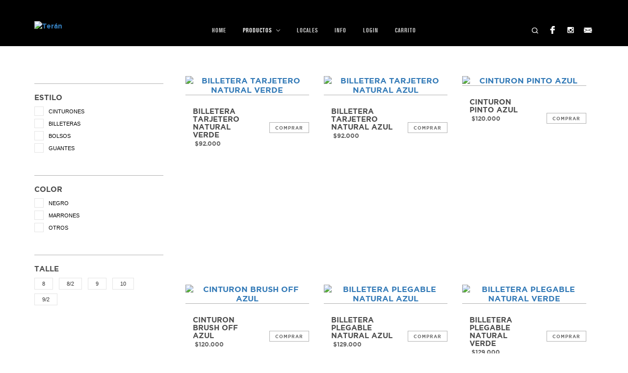

--- FILE ---
content_type: text/html; charset=UTF-8
request_url: https://www.teran.com.ar/accesorios/?Color=Otros
body_size: 13647
content:
<!DOCTYPE html>
<html xmlns="http://www.w3.org/1999/xhtml" xmlns:fb="http://www.facebook.com/2008/fbml" xmlns:og="http://opengraphprotocol.org/schema/">
<head> 
    <meta name="facebook-domain-verification" content="h02x7ex9ar0ds0q9zayj9mta5p455a" />
    <meta http-equiv="Content-Type" content="text/html; charset=utf-8" />
    <meta http-equiv="X-UA-Compatible" content="IE=edge,chrome=1" />
    <meta name="viewport" content="width=device-width, initial-scale=1.0">
    <title>Comprar ACCESORIOS en Terán</title>
    <meta name="description" content="Comprá online productos de ACCESORIOS Otros desde $2.500. Tenemos billetera tarjetero natural verde, billetera tarjetero natural azul y más. Hacé tu pedido y pagalo online." />
            <meta property="og:site_name" content="Terán" />
            <link rel="stylesheet" type="text/css" href="//d2az8otjr0j19j.cloudfront.net/templates/090/848/twig/static/css/bootstrap.css" media="all" />
    <link rel="stylesheet" type="text/css" href="//netdna.bootstrapcdn.com/font-awesome/4.1.0/css/font-awesome.css" media="all" />
    <link rel="stylesheet" type="text/css" href="//d2az8otjr0j19j.cloudfront.net/templates/090/848/twig/static/css/swiper.css" media="all" />
    <link rel="stylesheet" type="text/css" href="//d2az8otjr0j19j.cloudfront.net/templates/090/848/twig/static/css/style.css" media="all" />

    
    <link rel="stylesheet" type="text/css" href="//fonts.googleapis.com/css?family=Montserrat:400,700" media="all" />
        <script type="text/javascript" src="//ajax.googleapis.com/ajax/libs/jquery/1.10.2/jquery.min.js" ></script>
    

    <link href="//acdn-us.mitiendanube.com/stores/090/848/themes/common/favicon-6ddf9ded8d2dea78411ed46541b058e71448884421.ico?0" class="js-favicon" rel="icon" type="image/x-icon" />
    <link href="//acdn-us.mitiendanube.com/stores/090/848/themes/common/favicon-6ddf9ded8d2dea78411ed46541b058e71448884421.ico?0" class="js-favicon" rel="shortcut icon" type="image/x-icon" />
<link rel="canonical" href="https://www.teran.com.ar/accesorios/?Color=Otros" />

                        <link rel="alternate" hreflang="es-ar" href="https://www.teran.com.ar/accesorios/?Color=Otros" />
                                <link rel="alternate" hreflang="en-us" href="https://www.teran.com.ar/us/accesorios/?Color=Otros" />
            <meta name="nuvempay-logo" content="//d26lpennugtm8s.cloudfront.net/assets/common/img/logos/payment/new_logos_payment/nuvempago@2x.png" />
    <meta name="google-site-verification" content="fATyDCb4ZQiPIYAx-tEJq7D3bqFsHmGEt6X0-7NndTI" />
    <meta name="google-site-verification" content="fATyDCb4ZQiPIYAx-tEJq7D3bqFsHmGEt6X0-7NndTI" />
    <meta name="facebook-domain-verification" content="0d6fw8ia9ladu7bre1a8edno3whiad" />

<script>
    !function(f,b,e,v,n,t,s){if(f.fbq)return;n=f.fbq=function(){n.callMethod?
            n.callMethod.apply(n,arguments):n.queue.push(arguments)};if(!f._fbq)f._fbq=n;
            n.push=n;n.loaded=!0;n.version='2.0';n.queue=[];t=b.createElement(e);t.async=!0;
            t.src=v;s=b.getElementsByTagName(e)[0];s.parentNode.insertBefore(t,s)}(window,
        document,'script','https://connect.facebook.net/en_US/fbevents.js');

        
    const tnTrackCookie = document.cookie.match('(^|;) ?tn_track=([^;]*)(;|$)')?.[2].slice(-40).toLowerCase();
    const advancedMatchingConfig = { agent: 'tiendanube-core' };

    if (tnTrackCookie) {
        advancedMatchingConfig.external_id = tnTrackCookie;
    }

    fbq('init', '343039237575336', advancedMatchingConfig);

    
            const fbPageViewEventId = 'page-view-49d6ae5b-56d9-45aa-a4f6-2881c3239a21';
                fbq('track', 'PageView', {}, { eventID: fbPageViewEventId });
    
</script>
<noscript>
    <img height="1" width="1" style="display:none" src="https://www.facebook.com/tr?id=343039237575336&ev=PageView&noscript=1"/>
</noscript>


<script type="text/javascript">
    var LS = LS || {};

    LS.store = {
        id : 90848,
        url : "teran.mitiendanube.com",
        custom_url : "www.teran.com.ar",
        ga4_measurement_id : "G-MY0F6EP1GS",
        gads_measurement_id : "AW-863232529",
        has_preexisting_google_mc_catalog : false,
        has_google_analytics_track_product_ids : false,
        name: "Ter\u00E1n",
    };
    LS.cart = {
        id : null,
        subtotal : 0,
        has_non_shippable_products: false,
        has_shippable_products: false,
        items : [
                    ]
    };
    LS.hasCartMinimumValue = false;
    LS.abStorefrontCartExperiments = null;
    LS.lang = "es_AR";
    LS.langCode = "es";
    LS.currency = {
        code : "ARS",
        display_short: "\u0024",
        display_long: "\u0024\u0020ARS",
        cents_separator : ",",
        thousands_separator : "."
    };
    LS.country = "AR";
                    LS.category = {
        id : 1385393,
        name : 'ACCESORIOS',
        google_shopping_category: '',
        google_item_categories: {"item_category":"ACCESORIOS"},
    };
                    LS.appliedProductFilters = {"Color":["Otros"]};
    LS.productsCount = 7;
    LS.productFiltersTypes = {"min_price":"price","max_price":"price","Color":"color","Talle":"size","":"price"};
            LS.customer = null;
    LS.template= "category";
    LS.theme = {
        code: "idea",
        name: "Idea",
        custom: true,
    };
    LS.metricsWorkerScriptUrl = "https://acdn-us.mitiendanube.com/assets/stores/js/metrics-worker-c984926f96a2e4787f155a9755d6944a30.js?v=27820601"

    LS.socialScripts = [];
    LS.DOMReady = function(fn) {
        if (document.addEventListener) {
            document.addEventListener('DOMContentLoaded', fn);
        } else {
            document.attachEvent('onreadystatechange', function() {
                if (document.readyState === 'interactive')
                    fn();
            });
        }
    };

    // Making it a thenable so it can be made into a full fledged Promise later
    LS._readyCallbacks = [];
    LS.ready = {
        then: function(callback){
            LS._readyCallbacks.push(callback);
        }
    };

    window.addEventListener('load', () => {
        if(!window.cartService) {
            return;
        }

        window.cartService.setCurrentLoadTime(1769819640);
    });

    window.pageData = {
        id: "category",
        name: "ACCESORIOS"
    }

    window.initialCart = {"id":null,"subtotal":0,"total":0,"discounts":0,"promotions":[],"shipping_zipcode":null};
    window.metricServiceDispatchQueue = [];
    window.metricService = { dispatch: (event) => window.metricServiceDispatchQueue.push(event) };

    window.translations = {
        cart: {
            error_messages: {
                out_of_stock: 'No hay más stock de este producto.',
                unavailable_product: 'Este producto no está disponible.',
                update_error: 'Ocurrió un error al actualizar el carrito.',
                subscription_only_product: 'Este producto solo está disponible para suscripciones.'
            },
            name: 'Carrito de compras'
        }
    };
</script>



    <script type="module">
    import {onCLS, onFCP, onFID, onINP, onLCP, onTTFB} from 'https://unpkg.com/web-vitals@3.5.2/dist/web-vitals.js?module';

    const queue = new Map();
    let shouldLogQueuedMetrics = true;

    const pageInfo = {
        handle: pageData.id,
        url: window.location.href,
    };

    function isMetricValid(metric) {
        return metric && typeof metric.value === 'number' && !isNaN(metric.value) && metric.value >= 0;
    }

    function queueMetric(metric) {
        if (!isMetricValid(metric) || queue.has(metric.name)) return;
        queue.set(metric.name, metric);
    }

    function logQueuedMetrics() {
        if (queue.size === 0 || !shouldLogQueuedMetrics) return;

        shouldLogQueuedMetrics = false;
        logMetrics([...queue.values()]);
    }

    function logMetrics(metrics) {
        if (metrics.length === 0) return;

        const webVitals = Object.fromEntries(
            metrics.map(({name, rating, value}) => [name, {rating, value}])
        );

        const data = JSON.stringify({ pageInfo, webVitals });

        if (!navigator.sendBeacon) {
            fetch('/stats/web_vitals/', {
                method: 'POST',
                headers: { 'Content-Type': 'application/json' },
                body: data
            }).catch(console.error);
        } else {
            navigator.sendBeacon('/stats/web_vitals/', data);
        }
    }


    /**
     * Log network metrics like TTFB, DNS lookup, and connection negotiation
     */
    function logNetworkMetrics(ttfb) {
        if (!isMetricValid(ttfb)) return;

        const metrics = [ttfb];

        const pageNav = ttfb.entries?.[0];
        if (pageNav) {
            const dnsLookup = { name: 'DNS_LOOKUP', value: pageNav.domainLookupEnd - pageNav.domainLookupStart };
            const connectionNegotiation = { name: 'CONNECTION_NEGOTIATION', value: pageNav.connectEnd - pageNav.connectStart };

            if (isMetricValid(dnsLookup)) metrics.push(dnsLookup);
            if (isMetricValid(connectionNegotiation)) metrics.push(connectionNegotiation);
        }

        logMetrics(metrics);
    }

    function listenWebMetrics() {
        onCLS(queueMetric);
        onFCP(queueMetric);
        onFID(queueMetric);
        onINP(queueMetric);
        onLCP(queueMetric);
        onTTFB(logNetworkMetrics);

        addEventListener('visibilitychange', () => {
            if (document.visibilityState === 'hidden') logQueuedMetrics();
        }, { once: true });

        addEventListener('beforeunload', logQueuedMetrics);

        // Safari does not reliably fire the `visibilitychange` event when the page is being unloaded.
        addEventListener('pagehide', logQueuedMetrics);
    }

    listenWebMetrics();

</script>

<script>
    window.enableNativeLibraries = false;
    window.hasMetricsTag = false;
    window.hasFixFilterPaginationTag = false;
    window.hasUpdatingCartStatusTag = false;
    window.hasMaxPaymentDiscountFixTag = false;
</script>

    <script type="text/javascript" src="//acdn-us.mitiendanube.com/assets/stores/js/linkedstore-458364012c30138c82594905ebaa158830.js?v=27820601" ></script>
    <script>window.vanillaJS = false;</script>

<script type="text/javascript">
    
    LS.ready.then(() =>  {
        if (!window.jQueryNuvem) {
            window.jQueryNuvem = $
        }
    });
</script>


    
<script type="text/javascript">

    function ga_send_event(category, action, label, value) {
                    return;
            }

    </script>


    

    <!-- Google tag (gtag.js) -->
    <script async src="https://www.googletagmanager.com/gtag/js?id=G-MY0F6EP1GS&l=dataLayerTN"></script>
    <script>
        window.dataLayerTN = window.dataLayerTN || [];
        function gtagTN(){dataLayerTN.push(arguments);}

        gtagTN('consent', 'default', {
            'ad_storage': 'granted',
            'ad_user_data': 'granted',
            'ad_personalization': 'granted',
            'analytics_storage': 'granted'
        });

        gtagTN('js', new Date());

                    gtagTN('config', 'G-MY0F6EP1GS');
        
                    gtagTN('config', 'AW-863232529');
            </script>

    <script>
    const HOME_LIST_ITEM_ID = 'home';
    const CATEGORY_LIST_ITEM_ID = 'category';
    const SEARCH_LIST_ITEM_ID = 'search';

    const LIST_ITEM_NAMES = {
        [HOME_LIST_ITEM_ID]: 'Home',
        [CATEGORY_LIST_ITEM_ID]: 'Category',
        [SEARCH_LIST_ITEM_ID]: 'Search results',
    };

            const PRODUCT_ITEM_SELECTOR = '.js-item-product';

        const findGoogleItemByProductId = function(productId) {
            const googleItems = [{"info":{"item_id":"1238520559","item_name":"BILLETERA TARJETERO NATURAL VERDE (OTROS)","item_variant":"OTROS","price":92000,"item_category2":"BILLETERAS","item_category":"ACCESORIOS"},"source":{"product_id":"277165123","variant_id":"1238520559"}},{"info":{"item_id":"1238520384","item_name":"BILLETERA TARJETERO NATURAL AZUL (OTROS)","item_variant":"OTROS","price":92000,"item_category2":"BILLETERAS","item_category":"ACCESORIOS"},"source":{"product_id":"277165105","variant_id":"1238520384"}},{"info":{"item_id":"1238519723","item_name":"CINTURON PINTO AZUL (OTROS)","item_variant":"OTROS","price":120000,"item_category2":"CINTURONES","item_category":"ACCESORIOS"},"source":{"product_id":"277165018","variant_id":"1238519723"}},{"info":{"item_id":"1238519456","item_name":"CINTURON BRUSH OFF AZUL (OTROS)","item_variant":"OTROS","price":120000,"item_category2":"CINTURONES","item_category":"ACCESORIOS"},"source":{"product_id":"277164993","variant_id":"1238519456"}},{"info":{"item_id":"1238518781","item_name":"BILLETERA PLEGABLE NATURAL AZUL (OTROS)","item_variant":"OTROS","price":129000,"item_category2":"BILLETERAS","item_category":"ACCESORIOS"},"source":{"product_id":"277164897","variant_id":"1238518781"}},{"info":{"item_id":"1238518628","item_name":"BILLETERA PLEGABLE NATURAL VERDE (OTROS)","item_variant":"OTROS","price":129000,"item_category2":"BILLETERAS","item_category":"ACCESORIOS"},"source":{"product_id":"277164879","variant_id":"1238518628"}},{"info":{"item_id":"1238515047","item_name":"CINTURON PATINADO AZUL (OTROS)","item_variant":"OTROS","price":120000,"item_category2":"CINTURONES","item_category":"ACCESORIOS"},"source":{"product_id":"277164438","variant_id":"1238515047"}}];
            return googleItems.find(item => item.source.product_id === productId);
        }

        
                    LS.ready.then(function() {
                const PRODUCT_GRID_SELECTOR = '.js-product-table,.product-grid,.js-infinite-grid,.js-masonry-grid';
                const itemListId = "category";

                document.querySelectorAll(PRODUCT_GRID_SELECTOR).forEach(element => {
                    element.addEventListener('click', function(event) {
                        const product = event.target.closest(PRODUCT_ITEM_SELECTOR);
                        if (!product) {
                            return;
                        }

                        const productId = product.dataset.productId;
                        const name = event.target.closest('a')?.getAttribute('title');

                        if (!productId || !name) {
                            return;
                        }

                        const googleItem = findGoogleItemByProductId(productId);
                        const googleItemId = googleItem?.info?.item_id ?? productId;

                        const eventItem = {
                            item_id: googleItemId,
                            item_name: name,
                            item_list_id: itemListId,
                            item_list_name: LIST_ITEM_NAMES[itemListId]
                        };

                                                    if (typeof gtagTN === 'function') {
                                gtagTN('event', 'select_item', {
                                    items: [{
                                        ...eventItem,
                                        id: eventItem.item_id,
                                    }]
                                });
                            }
                        
                                                    dataLayer.push({ ecommerce: null });
                            dataLayer.push({
                                event: 'select_item',
                                ecommerce: {
                                    items: [eventItem]
                                }
                            });
                                            });
                });
            });
            </script>    <script>
    const PERSISTED_CONFIG_LOCAL_STORAGE_KEY = 'persisted_config';

    const HOME_ITEM_LIST_ID = 'home';
    const CATEGORY_ITEM_LIST_ID = 'category';
    const SEARCH_ITEM_LIST_ID = 'search';
    const CART_ITEM_LIST_ID = 'cart';
    const PRODUCT_ITEM_LIST_ID = 'product';

    const ITEM_LIST_NAMES = {
        [HOME_ITEM_LIST_ID]: 'Home',
        [CATEGORY_ITEM_LIST_ID]: 'Category',
        [SEARCH_ITEM_LIST_ID]: 'Search results',
        [CART_ITEM_LIST_ID]: 'Shopping cart',
        [PRODUCT_ITEM_LIST_ID]: 'Product detail'
    };

    const GOOGLE_BUSINESS_VERTICAL_RETAIL = 'retail';

    function removeNullEntries(data) {
        Object.entries(data).forEach(([key, value]) => {
            if (!value) {
                delete data[key];
            }
        });
    }

    function formatCartItemIntoGoogleAnalyticsItem(cartItem) {
        const cartItemId = cartItem.item_id ?? cartItem.id;
        const persistedConfig = JSON.parse(window.localStorage.getItem(PERSISTED_CONFIG_LOCAL_STORAGE_KEY) ?? '{}');
        const itemListId = persistedConfig[`ga_item_list-${cartItemId}`] ?? CART_ITEM_LIST_ID;

        const cartItemData = {
            item_id: cartItem.google_item_id,
            item_brand: cartItem.brand,
            item_name: cartItem.name,
            item_variant: cartItem.short_variant_name,
            price: +((cartItem.unit_price / 100).toFixed(2)),
            quantity: Math.abs(cartItem.quantity),
            item_list_id: itemListId,
            item_list_name: ITEM_LIST_NAMES[itemListId],
            ...cartItem.google_item_categories
        };

        removeNullEntries(cartItemData);

        return cartItemData;
    }

    const formatCartItemForUnifiedGtag = (cartItem) => {
        const cartItemDataForGa4 = formatCartItemIntoGoogleAnalyticsItem(cartItem);

        return {
            ...cartItemDataForGa4,
            id: cartItemDataForGa4.item_id,
            google_business_vertical: GOOGLE_BUSINESS_VERTICAL_RETAIL
        };
    }
</script>

            <script>
    
    
            const viewItemListFromCategoryPageEventData = {
            items: [
                                    {"item_id":"1238520559","item_name":"BILLETERA TARJETERO NATURAL VERDE (OTROS)","item_variant":"OTROS","price":92000,"item_category2":"BILLETERAS","item_category":"ACCESORIOS","item_list_id":"category","item_list_name":"Category","id":"1238520559","google_business_vertical":"retail"},
                                    {"item_id":"1238520384","item_name":"BILLETERA TARJETERO NATURAL AZUL (OTROS)","item_variant":"OTROS","price":92000,"item_category2":"BILLETERAS","item_category":"ACCESORIOS","item_list_id":"category","item_list_name":"Category","id":"1238520384","google_business_vertical":"retail"},
                                    {"item_id":"1238519723","item_name":"CINTURON PINTO AZUL (OTROS)","item_variant":"OTROS","price":120000,"item_category2":"CINTURONES","item_category":"ACCESORIOS","item_list_id":"category","item_list_name":"Category","id":"1238519723","google_business_vertical":"retail"},
                                    {"item_id":"1238519456","item_name":"CINTURON BRUSH OFF AZUL (OTROS)","item_variant":"OTROS","price":120000,"item_category2":"CINTURONES","item_category":"ACCESORIOS","item_list_id":"category","item_list_name":"Category","id":"1238519456","google_business_vertical":"retail"},
                                    {"item_id":"1238518781","item_name":"BILLETERA PLEGABLE NATURAL AZUL (OTROS)","item_variant":"OTROS","price":129000,"item_category2":"BILLETERAS","item_category":"ACCESORIOS","item_list_id":"category","item_list_name":"Category","id":"1238518781","google_business_vertical":"retail"},
                                    {"item_id":"1238518628","item_name":"BILLETERA PLEGABLE NATURAL VERDE (OTROS)","item_variant":"OTROS","price":129000,"item_category2":"BILLETERAS","item_category":"ACCESORIOS","item_list_id":"category","item_list_name":"Category","id":"1238518628","google_business_vertical":"retail"},
                                    {"item_id":"1238515047","item_name":"CINTURON PATINADO AZUL (OTROS)","item_variant":"OTROS","price":120000,"item_category2":"CINTURONES","item_category":"ACCESORIOS","item_list_id":"category","item_list_name":"Category","id":"1238515047","google_business_vertical":"retail"},
                            ]
        };

        gtagTN('event', 'view_item_list', viewItemListFromCategoryPageEventData);
    
    
    
    </script>
    
            <script>
    <!-- Google Tag Manager -->
        (function(w,d,s,l,i){w[l]=w[l]||[];w[l].push({'gtm.start':
                new Date().getTime(),event:'gtm.js'});var f=d.getElementsByTagName(s)[0],
                j=d.createElement(s),dl=l!='dataLayer'?'&l='+l:'';j.async=true;j.src=
                'https://www.googletagmanager.com/gtm.js?id='+i+dl;f.parentNode.insertBefore(j,f);
                })(window,document,'script','dataLayer','GTM-PZCCN6N8');
    <!-- End Google Tag Manager -->
</script>

        <script>
    
        window.dataLayer = window.dataLayer || [];

    
    
        dataLayer.push({ ecommerce: null });
        dataLayer.push({
            event: "view_item_list",
            ecommerce: {
                items: [
                                            {"item_id":"1238520559","item_name":"BILLETERA TARJETERO NATURAL VERDE (OTROS)","item_variant":"OTROS","price":92000,"item_category2":"BILLETERAS","item_category":"ACCESORIOS","item_list_id":"category","item_list_name":"Category"},
                                            {"item_id":"1238520384","item_name":"BILLETERA TARJETERO NATURAL AZUL (OTROS)","item_variant":"OTROS","price":92000,"item_category2":"BILLETERAS","item_category":"ACCESORIOS","item_list_id":"category","item_list_name":"Category"},
                                            {"item_id":"1238519723","item_name":"CINTURON PINTO AZUL (OTROS)","item_variant":"OTROS","price":120000,"item_category2":"CINTURONES","item_category":"ACCESORIOS","item_list_id":"category","item_list_name":"Category"},
                                            {"item_id":"1238519456","item_name":"CINTURON BRUSH OFF AZUL (OTROS)","item_variant":"OTROS","price":120000,"item_category2":"CINTURONES","item_category":"ACCESORIOS","item_list_id":"category","item_list_name":"Category"},
                                            {"item_id":"1238518781","item_name":"BILLETERA PLEGABLE NATURAL AZUL (OTROS)","item_variant":"OTROS","price":129000,"item_category2":"BILLETERAS","item_category":"ACCESORIOS","item_list_id":"category","item_list_name":"Category"},
                                            {"item_id":"1238518628","item_name":"BILLETERA PLEGABLE NATURAL VERDE (OTROS)","item_variant":"OTROS","price":129000,"item_category2":"BILLETERAS","item_category":"ACCESORIOS","item_list_id":"category","item_list_name":"Category"},
                                            {"item_id":"1238515047","item_name":"CINTURON PATINADO AZUL (OTROS)","item_variant":"OTROS","price":120000,"item_category2":"CINTURONES","item_category":"ACCESORIOS","item_list_id":"category","item_list_name":"Category"},
                                    ]
            }
        });

    
    
    
    </script>
    
        <script>
        var fb_params = {
            referrer: document.referrer,
            userAgent: navigator.userAgent,
            language: 'es-AR'
        };
        
                                
        const canSendPreFbq = false && typeof navigator.sendBeacon === 'function';

        let pixelFunction = 'track';
        let pixelEvent = null;
        let fbEventId = null;
        const fbTimestamp = new Date().getTime();
        let contentType = 'product';
        let includeEventId = true;
        
                    fb_params['content_ids'] = ['1238520559','1238520384','1238519723','1238519456','1238518781','1238518628','1238515047'];
            fb_params['content_type'] = contentType;
            if(LS.category) {
                fb_params['content_name'] = LS.category.name;
                if(LS.category.google_shopping_category) {
                                                            fb_params['content_category'] = LS.category.google_shopping_category.replace(/&/g, '&amp;');
                }
            }
                            pixelFunction = 'trackCustom';
                pixelEvent = 'ViewCategory';
                fbEventId = 'view-category-49d6ae5b-56d9-45aa-a4f6-2881c3239a21';

                                    
        if(pixelEvent) {
            if (canSendPreFbq) {
                navigator.sendBeacon(`/pixel/`, JSON.stringify({
                    type: 'pre_fbq',
                    trackingId: typeof pixelTrackingId === 'undefined' ? null : pixelTrackingId,
                    locUrl: typeof locationUrl === 'undefined' ? null : locationUrl,
                    timestamp: Date.now(),
                    pixelEvent,
                    eventId: fbEventId
                }));
            }
            if (includeEventId) {
                fbq(pixelFunction, pixelEvent, fb_params, { eventID: fbEventId });
            } else {
                fbq(pixelFunction, pixelEvent, fb_params);
            }
        }

                    LS.ready.then(function() {
                            LS.on(LS.events.productAddedToCart, function (event, data) {
                    data ??= event.detail;
                    if (!data?.cart?.products?.length) {
                        return;
                    }

                    const { cart, cart_item: cartItem, quantity_added: quantityAdded, social_event_id_suffix: fbEventIdSuffix } = data;
                    const value = +cart.total;

                    // Facebook Pixel does not have an event to remove products from the cart.
                    if (value <= 0) {
                        return;
                    }
                    const getVariantContentId = (cartProduct) => {
                                                    return cartProduct.variant_id.toString();
                                            };
                                            const content_ids = cart.products.map(getVariantContentId);
                        const contents = cart.products.map(product => ({
                            id: getVariantContentId(product),
                            quantity: product.quantity,
                            item_price: +product.price,
                        }));
                    
                    const customData = {
                        referrer: document.referrer,
                        userAgent: navigator.userAgent,
                        language: 'es-AR',
                        content_ids: content_ids,
                        contents: contents,
                        content_type: contentType,
                        currency: LS.currency.code,
                        quantity: quantityAdded,
                        value
                    };

                    
                    const fbAddToCartEventId = `add-to-cart-${fbEventIdSuffix}`;
                    trackAddToCartAJAX(customData, fbAddToCartEventId);
                                            sendNubeSocialTracking(cart.id, cartItem.id, customData, fbAddToCartEventId);
                                    });
            });
        
        function trackAddToCartAJAX(customData, fbEventId) {
            const eventName = 'AddToCart';
            if (canSendPreFbq) {
                navigator.sendBeacon(`/pixel/`, JSON.stringify({
                    type: 'pre_fbq',
                    trackingId: typeof pixelTrackingId === 'undefined' ? null : pixelTrackingId,
                    locUrl: typeof locationUrl === 'undefined' ? null : locationUrl,
                    timestamp: Date.now(),
                    pixelEvent: eventName,
                    eventId: fbEventId
                }));
            }
            fbq('track', eventName, customData, { eventID: fbEventId });
        }

        async function sendNubeSocialTracking(cartId, cartItemId, customData, fbEventId) {
            let data = {
                event_name: 'AddToCart',
                cart_id: cartId,
                cart_product_id: cartItemId,
                event_id: fbEventId,
            };

            Object.assign(data, customData)

            setTimeout(function() {
                new Image().src = '/fb-capi/?' + new URLSearchParams(data);
            }, 500);
        }
    </script>
<script type="text/javascript">
    function amplitude_log_event(event, properties) {
        // dummy function
        return true;
    }
</script>








    <!--[if lte IE 7]>
    <link rel="stylesheet" type="text/css" href="//d2az8otjr0j19j.cloudfront.net/templates/090/848/twig/static/css/ie.css" media="all" />
    <![endif]-->
    <!--[if lt IE 9]>
    <script type="text/javascript" src="//d2az8otjr0j19j.cloudfront.net/templates/090/848/twig/static/js/html5shiv-printshiv.js" ></script>
    <![endif]-->
</head>
<body itemscope itemtype="http://schema.org/WebPage" itemid="body">


<!-- >>> Header Section >>> -->
<div style="display: none;"> On layout:  </div>
<div style="display: none;"> Has rnd_ver:  </div>
<div style="display: none;"> Has static_url:  </div>
<div style="display: none;"> Has css_tag:  </div>
<div style="display: none;"> Stage Param:  </div>
<div class="wrapper" id="header">
	<nav class="navbar navbar-default navbar-fixed-top">
        <div class="container">
            <div class="row">
                <div class="col-sm-2 col-md-3 col-xs-5">
                                            <div class="img logo">
                            <a href="https://www.teran.com.ar" title="" ><img  src="//acdn-us.mitiendanube.com/stores/090/848/themes/common/logo-02fdb84bb86b9b341bde64cd059030ae1512199699.png?0" alt="Terán"   /></a>
                        </div>
                                    </div>
                <div class="col-sm-6 col-xs-7">
                    <div class="navbar-header">
                        <button type="button" class="navbar-toggle collapsed" data-toggle="collapse" data-target="#navbar" aria-expanded="false" aria-controls="navbar">
                            <span class="sr-only">Toggle navigation</span>
                            <div class="btn-cont">
                                <span class="icon-bar"></span>
                                <span class="icon-bar"></span>
                                <span class="icon-bar"></span>
                            </div>
                            <p>Menu</p>
                        </button>
                    </div>
                    <div id="navbar" class="navbar-collapse collapse">
                        <ul class="nav navbar-nav">
                                <li class="">
					<a href="/" >Home</a>
			</li>
    <li class="active">
					<a href="https://www.teran.com.ar/productos/" >
				Productos
				<span class="arrow hidden-xs"></span>
			</a>
			<ul class="submenu hidden-xs">
				    <li class="">
					<a href="https://www.teran.com.ar/calzado/" >
				CALZADO
				<span class="arrow hidden-xs"></span>
			</a>
			<ul class="submenu hidden-xs">
				    <li class="">
					<a href="https://www.teran.com.ar/calzado/acordonados/" >
				ACORDONADOS
				<span class="arrow hidden-xs"></span>
			</a>
			<ul class="submenu hidden-xs">
				    <li class="">
					<a href="https://www.teran.com.ar/calzado/acordonados/suela/" >SUELA</a>
			</li>
			</ul>
			</li>
    <li class="">
					<a href="https://www.teran.com.ar/calzado/sin-cordones1/" >
				SIN CORDONES
				<span class="arrow hidden-xs"></span>
			</a>
			<ul class="submenu hidden-xs">
				    <li class="">
					<a href="https://www.teran.com.ar/calzado/sin-cordones1/suela1/" >SUELA</a>
			</li>
    <li class="">
					<a href="https://www.teran.com.ar/calzado/sin-cordones1/goma2/" >GOMA</a>
			</li>
			</ul>
			</li>
    <li class="">
					<a href="https://www.teran.com.ar/calzado/botas-y-borcegos1/" >
				BOTAS Y BORCEGOS
				<span class="arrow hidden-xs"></span>
			</a>
			<ul class="submenu hidden-xs">
				    <li class="">
					<a href="https://www.teran.com.ar/calzado/botas-y-borcegos1/goma/" >GOMA</a>
			</li>
    <li class="">
					<a href="https://www.teran.com.ar/calzado/botas-y-borcegos1/suela2/" >SUELA</a>
			</li>
			</ul>
			</li>
    <li class="">
					<a href="https://www.teran.com.ar/calzado/zapatillas1/" >
				ZAPATILLAS
				<span class="arrow hidden-xs"></span>
			</a>
			<ul class="submenu hidden-xs">
				    <li class="">
					<a href="https://www.teran.com.ar/calzado/zapatillas1/goma1/" >GOMA</a>
			</li>
			</ul>
			</li>
    <li class="">
					<a href="https://www.teran.com.ar/calzado/cordones/" >
				CORDONES
				<span class="arrow hidden-xs"></span>
			</a>
			<ul class="submenu hidden-xs">
				    <li class="">
					<a href="https://www.teran.com.ar/calzado/cordones/goma6/" >GOMA</a>
			</li>
			</ul>
			</li>
			</ul>
			</li>
    <li class="active">
					<a href="https://www.teran.com.ar/accesorios/" >
				ACCESORIOS
				<span class="arrow hidden-xs"></span>
			</a>
			<ul class="submenu hidden-xs">
				    <li class="">
					<a href="https://www.teran.com.ar/accesorios/cinturones/" >CINTURONES</a>
			</li>
    <li class="">
					<a href="https://www.teran.com.ar/accesorios/billeteras/" >BILLETERAS</a>
			</li>
    <li class="">
					<a href="https://www.teran.com.ar/accesorios/bolsos/" >BOLSOS</a>
			</li>
    <li class="">
					<a href="https://www.teran.com.ar/accesorios/guantes/" >GUANTES</a>
			</li>
			</ul>
			</li>
    <li class="">
					<a href="https://www.teran.com.ar/varios/" >
				VARIOS
				<span class="arrow hidden-xs"></span>
			</a>
			<ul class="submenu hidden-xs">
				    <li class="">
					<a href="https://www.teran.com.ar/varios/medias/" >MEDIAS</a>
			</li>
    <li class="">
					<a href="https://www.teran.com.ar/varios/otros/" >OTROS</a>
			</li>
			</ul>
			</li>
    <li class="">
					<a href="https://www.teran.com.ar/outlet/" >
				OUTLET
				<span class="arrow hidden-xs"></span>
			</a>
			<ul class="submenu hidden-xs">
				    <li class="">
					<a href="https://www.teran.com.ar/outlet/acordonados1/" >
				ACORDONADOS
				<span class="arrow hidden-xs"></span>
			</a>
			<ul class="submenu hidden-xs">
				    <li class="">
					<a href="https://www.teran.com.ar/outlet/acordonados1/goma3/" >GOMA</a>
			</li>
    <li class="">
					<a href="https://www.teran.com.ar/outlet/acordonados1/suela3/" >SUELA</a>
			</li>
			</ul>
			</li>
    <li class="">
					<a href="https://www.teran.com.ar/outlet/botas-y-borcegos/" >
				BOTAS Y BORCEGOS
				<span class="arrow hidden-xs"></span>
			</a>
			<ul class="submenu hidden-xs">
				    <li class="">
					<a href="https://www.teran.com.ar/outlet/botas-y-borcegos/goma4/" >GOMA</a>
			</li>
			</ul>
			</li>
    <li class="">
					<a href="https://www.teran.com.ar/outlet/sin-cordones/" >
				SIN CORDONES
				<span class="arrow hidden-xs"></span>
			</a>
			<ul class="submenu hidden-xs">
				    <li class="">
					<a href="https://www.teran.com.ar/outlet/sin-cordones/suela4/" >SUELA</a>
			</li>
			</ul>
			</li>
    <li class="">
					<a href="https://www.teran.com.ar/outlet/zapatillas/" >
				ZAPATILLAS
				<span class="arrow hidden-xs"></span>
			</a>
			<ul class="submenu hidden-xs">
				    <li class="">
					<a href="https://www.teran.com.ar/outlet/zapatillas/goma5/" >GOMA</a>
			</li>
			</ul>
			</li>
			</ul>
			</li>
			</ul>
			</li>
    <li class="">
					<a href="https://www.teran.com.ar/locales/" >Locales</a>
			</li>
    <li class="">
					<a href="https://www.teran.com.ar/comprar1/" >Info</a>
			</li>
                                                            <li><a href="/account/login/" title="" >Login</a></li>
                                                                                        <div id="ls_cart_widget"><div id="cart-summary" class="cart-summary">
             <p>Carrito</p>
    </div>
</div>                                                    </ul>
                    </div>
                </div>
                <div class="col-sm-4 col-md-3 hidden-xs">
                    <div class="info-head">
                        <div class="searchbox hidden-xs">
                            <div class="search-btn"></div>
                            <div class="search-form">
                                <form action="/search/" method="get">
                                    <input class="text-input" type="text" name="q" placeholder="Buscar"/>
                                    <input class="submit-button" type="submit" value=""/>
                                </form>
                            </div>
                        </div>
                                                    <div class="social">
                                                                                                                                                <a class="facebook" href="https://www.facebook.com/teranargentina" target="_blank"></a>
                                                                                                                                                                                    <a class="instagram" href="https://instagram.com/teranargentina" target="_blank"></a>
                                                                                                                                    	<a class="email" href="/contacto"></a>
                            </div>
                                            </div>
                </div>
            </div>
        </div>
    </nav>
</div>
<!-- <<< Header Section <<<-->

<div class="wrapper-cont category">
    <div id="category-page">
	<div class="container">
        <div class="row">
            <div class="col-sm-3">
                <div class="variants-container">
                    <div id="categories-column">
	<div class="get-filters" style="display: none;">
		<h4>Filtrado por:</h4>
	</div>
	<script>LS.showWhiteListedFilters("{&quot;Color&quot;:[&quot;Otros&quot;]}");</script>

    
</div>
<script>
var categoriesList = $("#categories-list li");

if (categoriesList.length > 5) {
	$("#show-more-cats").show(); 
	for (i = 5; i < categoriesList.length; i++) { 
	    $(categoriesList[i]).hide();
	}
}

$("#show-more-cats").click(function(e){
	e.preventDefault();
	for (i = 5; i < categoriesList.length; i++) { 
	    $(categoriesList[i]).toggle();
	}
	$(this).find("i").toggleClass("fa-angle-up fa-angle-down");
});
</script>                    
        

<div id="filters-column">
	<div class="filter-container">
    	                	                	            <h4>Estilo</h4>
        	            <a href="https://www.teran.com.ar/accesorios/cinturones/" title="CINTURONES"><div class="bullet"></div>CINTURONES</a>
                        <a href="https://www.teran.com.ar/accesorios/billeteras/" title="BILLETERAS"><div class="bullet"></div>BILLETERAS</a>
                        <a href="https://www.teran.com.ar/accesorios/bolsos/" title="BOLSOS"><div class="bullet"></div>BOLSOS</a>
                        <a href="https://www.teran.com.ar/accesorios/guantes/" title="GUANTES"><div class="bullet"></div>GUANTES</a>
                                        	                	                    </div>
            <div class="filter-container">
            <h4>Color</h4>
            <div class="cont-color">
            <div class="filter-color">
                            <button type="button" onclick="LS.urlAddParam('Color', 'Negro');"><div class="bullet"></div>Negro</button>
                                        <button type="button" onclick="LS.urlAddParam('Color', 'Marrones');"><div class="bullet"></div>Marrones</button>
                            <button type="button" onclick="LS.urlAddParam('Color', 'Otros');"><div class="bullet"></div>Otros</button>
                        </div>
            </div>
        </div>
                <div class="filter-container">
            <h4>Talle</h4>
                            <button type="button"
                        class="size-filter"
                        onclick="LS.urlAddParam('Talle', '8');">8
                </button>
                            <button type="button"
                        class="size-filter"
                        onclick="LS.urlAddParam('Talle', '8/2');">8/2
                </button>
                            <button type="button"
                        class="size-filter"
                        onclick="LS.urlAddParam('Talle', '9');">9
                </button>
                            <button type="button"
                        class="size-filter"
                        onclick="LS.urlAddParam('Talle', '10');">10
                </button>
                            <button type="button"
                        class="size-filter"
                        onclick="LS.urlAddParam('Talle', '9/2');">9/2
                </button>
                    </div>
    
    </div>

                </div>
            </div>
            <div class="col-sm-9">
                                <div class="product-table">
                    	<div class="last-page" style="display:none;"></div>
<div clas="row clearfix">
	        <div class="col-sm-4">
    <div class="dest-gral ">
        <div class="head">
        	<a href="https://www.teran.com.ar/productos/billetera-tarjetero-natural-verde/" title="BILLETERA TARJETERO NATURAL VERDE" class="product-image">
                                    
                            <img  src="//acdn-us.mitiendanube.com/stores/090/848/products/3cb88153-19f2-4ef2-a5b0-cafbdb14f42d-46ae3aaeed76507ea317609939337099-320-0.webp" alt="BILLETERA TARJETERO NATURAL VERDE"   />
                        </a>
        </div>
        <div class="bajada">
        	<div class="row">
				<div class="col-sm-12 col-md-7">
                    <div class="title">
                        <h3><a href="https://www.teran.com.ar/productos/billetera-tarjetero-natural-verde/" title="BILLETERA TARJETERO NATURAL VERDE">BILLETERA TARJETERO NATURAL VERDE</a></h3>
                    </div>
                    <div class="price ">
                        <div class="price-compare">
                            <span id="compare_price_display" class="hidden">$0</span>
                        </div>
                        <div class="price-normal" id="price_display" itemprop="price" >
                            <p>$92.000</p>
                        </div>
                    </div>
				</div>
                <div class="col-sm-12 col-md-5">
                    <form id="product_form" method="post" action="/comprar/">
                    	<input type="hidden" name="add_to_cart" value="277165123" />
                        <div class="addToCartButton">
                                                                                    <a href="https://www.teran.com.ar/productos/billetera-tarjetero-natural-verde/" title="BILLETERA TARJETERO NATURAL VERDE" class="button">Comprar</a>
                        </div>
                    </form>
        		</div>
            </div>
        </div>
    </div>
</div>

    	    <div class="col-sm-4">
    <div class="dest-gral ">
        <div class="head">
        	<a href="https://www.teran.com.ar/productos/billetera-tarjetero-natural-azul/" title="BILLETERA TARJETERO NATURAL AZUL" class="product-image">
                                    
                            <img  src="//acdn-us.mitiendanube.com/stores/090/848/products/91f758c4-72a4-4c4e-95b6-542d8d3aeb93-44ca38952ae7e44eba17609939273835-320-0.webp" alt="BILLETERA TARJETERO NATURAL AZUL"   />
                        </a>
        </div>
        <div class="bajada">
        	<div class="row">
				<div class="col-sm-12 col-md-7">
                    <div class="title">
                        <h3><a href="https://www.teran.com.ar/productos/billetera-tarjetero-natural-azul/" title="BILLETERA TARJETERO NATURAL AZUL">BILLETERA TARJETERO NATURAL AZUL</a></h3>
                    </div>
                    <div class="price ">
                        <div class="price-compare">
                            <span id="compare_price_display" class="hidden">$0</span>
                        </div>
                        <div class="price-normal" id="price_display" itemprop="price" >
                            <p>$92.000</p>
                        </div>
                    </div>
				</div>
                <div class="col-sm-12 col-md-5">
                    <form id="product_form" method="post" action="/comprar/">
                    	<input type="hidden" name="add_to_cart" value="277165105" />
                        <div class="addToCartButton">
                                                                                    <a href="https://www.teran.com.ar/productos/billetera-tarjetero-natural-azul/" title="BILLETERA TARJETERO NATURAL AZUL" class="button">Comprar</a>
                        </div>
                    </form>
        		</div>
            </div>
        </div>
    </div>
</div>

    	    <div class="col-sm-4">
    <div class="dest-gral ">
        <div class="head">
        	<a href="https://www.teran.com.ar/productos/cinturon-pinto-azul/" title="CINTURON PINTO AZUL" class="product-image">
                                    
                            <img  src="//acdn-us.mitiendanube.com/stores/090/848/products/5ff591ad-7bdf-4f70-ae22-938d2d7f49d7-e813e36cbfc53aaaf917609939114271-320-0.webp" alt="CINTURON PINTO AZUL"   />
                        </a>
        </div>
        <div class="bajada">
        	<div class="row">
				<div class="col-sm-12 col-md-7">
                    <div class="title">
                        <h3><a href="https://www.teran.com.ar/productos/cinturon-pinto-azul/" title="CINTURON PINTO AZUL">CINTURON PINTO AZUL</a></h3>
                    </div>
                    <div class="price ">
                        <div class="price-compare">
                            <span id="compare_price_display" class="hidden">$0</span>
                        </div>
                        <div class="price-normal" id="price_display" itemprop="price" >
                            <p>$120.000</p>
                        </div>
                    </div>
				</div>
                <div class="col-sm-12 col-md-5">
                    <form id="product_form" method="post" action="/comprar/">
                    	<input type="hidden" name="add_to_cart" value="277165018" />
                        <div class="addToCartButton">
                                                                                    <a href="https://www.teran.com.ar/productos/cinturon-pinto-azul/" title="CINTURON PINTO AZUL" class="button">Comprar</a>
                        </div>
                    </form>
        		</div>
            </div>
        </div>
    </div>
</div>

        	        <div class="col-sm-4">
    <div class="dest-gral ">
        <div class="head">
        	<a href="https://www.teran.com.ar/productos/cinturon-brush-off-azul/" title="CINTURON BRUSH OFF AZUL" class="product-image">
                                    
                            <img  src="//acdn-us.mitiendanube.com/stores/090/848/products/51098a79-c384-4fd3-94ae-7ad0927db5f8-2c173ebfe5143645bc17609939062565-320-0.webp" alt="CINTURON BRUSH OFF AZUL"   />
                        </a>
        </div>
        <div class="bajada">
        	<div class="row">
				<div class="col-sm-12 col-md-7">
                    <div class="title">
                        <h3><a href="https://www.teran.com.ar/productos/cinturon-brush-off-azul/" title="CINTURON BRUSH OFF AZUL">CINTURON BRUSH OFF AZUL</a></h3>
                    </div>
                    <div class="price ">
                        <div class="price-compare">
                            <span id="compare_price_display" class="hidden">$0</span>
                        </div>
                        <div class="price-normal" id="price_display" itemprop="price" >
                            <p>$120.000</p>
                        </div>
                    </div>
				</div>
                <div class="col-sm-12 col-md-5">
                    <form id="product_form" method="post" action="/comprar/">
                    	<input type="hidden" name="add_to_cart" value="277164993" />
                        <div class="addToCartButton">
                                                                                    <a href="https://www.teran.com.ar/productos/cinturon-brush-off-azul/" title="CINTURON BRUSH OFF AZUL" class="button">Comprar</a>
                        </div>
                    </form>
        		</div>
            </div>
        </div>
    </div>
</div>

    	    <div class="col-sm-4">
    <div class="dest-gral ">
        <div class="head">
        	<a href="https://www.teran.com.ar/productos/billetera-plegable-natural-azul/" title="BILLETERA PLEGABLE NATURAL AZUL" class="product-image">
                                    
                            <img  src="//acdn-us.mitiendanube.com/stores/090/848/products/c8b17c5f-51a3-4dd6-8f7f-c186315d4e89-eae0f21451fb1b4f8817609938771021-320-0.webp" alt="BILLETERA PLEGABLE NATURAL AZUL"   />
                        </a>
        </div>
        <div class="bajada">
        	<div class="row">
				<div class="col-sm-12 col-md-7">
                    <div class="title">
                        <h3><a href="https://www.teran.com.ar/productos/billetera-plegable-natural-azul/" title="BILLETERA PLEGABLE NATURAL AZUL">BILLETERA PLEGABLE NATURAL AZUL</a></h3>
                    </div>
                    <div class="price ">
                        <div class="price-compare">
                            <span id="compare_price_display" class="hidden">$0</span>
                        </div>
                        <div class="price-normal" id="price_display" itemprop="price" >
                            <p>$129.000</p>
                        </div>
                    </div>
				</div>
                <div class="col-sm-12 col-md-5">
                    <form id="product_form" method="post" action="/comprar/">
                    	<input type="hidden" name="add_to_cart" value="277164897" />
                        <div class="addToCartButton">
                                                                                    <a href="https://www.teran.com.ar/productos/billetera-plegable-natural-azul/" title="BILLETERA PLEGABLE NATURAL AZUL" class="button">Comprar</a>
                        </div>
                    </form>
        		</div>
            </div>
        </div>
    </div>
</div>

    	    <div class="col-sm-4">
    <div class="dest-gral ">
        <div class="head">
        	<a href="https://www.teran.com.ar/productos/billetera-plegable-natural-verde/" title="BILLETERA PLEGABLE NATURAL VERDE" class="product-image">
                                    
                            <img  src="//acdn-us.mitiendanube.com/stores/090/848/products/b353f657-8a6a-4531-9f68-459a44f3ad57-e55a6a57cd1e36468117609938694436-320-0.webp" alt="BILLETERA PLEGABLE NATURAL VERDE"   />
                        </a>
        </div>
        <div class="bajada">
        	<div class="row">
				<div class="col-sm-12 col-md-7">
                    <div class="title">
                        <h3><a href="https://www.teran.com.ar/productos/billetera-plegable-natural-verde/" title="BILLETERA PLEGABLE NATURAL VERDE">BILLETERA PLEGABLE NATURAL VERDE</a></h3>
                    </div>
                    <div class="price ">
                        <div class="price-compare">
                            <span id="compare_price_display" class="hidden">$0</span>
                        </div>
                        <div class="price-normal" id="price_display" itemprop="price" >
                            <p>$129.000</p>
                        </div>
                    </div>
				</div>
                <div class="col-sm-12 col-md-5">
                    <form id="product_form" method="post" action="/comprar/">
                    	<input type="hidden" name="add_to_cart" value="277164879" />
                        <div class="addToCartButton">
                                                                                    <a href="https://www.teran.com.ar/productos/billetera-plegable-natural-verde/" title="BILLETERA PLEGABLE NATURAL VERDE" class="button">Comprar</a>
                        </div>
                    </form>
        		</div>
            </div>
        </div>
    </div>
</div>

        	        <div class="col-sm-4">
    <div class="dest-gral ">
        <div class="head">
        	<a href="https://www.teran.com.ar/productos/cinturon-patinado-azul/" title="CINTURON PATINADO AZUL" class="product-image">
                                    
                            <img  src="//acdn-us.mitiendanube.com/stores/090/848/products/d8ccdef4-f13e-4981-8fc8-f645491c36c5-b51843ac21c0602ea417609937365274-320-0.webp" alt="CINTURON PATINADO AZUL"   />
                        </a>
        </div>
        <div class="bajada">
        	<div class="row">
				<div class="col-sm-12 col-md-7">
                    <div class="title">
                        <h3><a href="https://www.teran.com.ar/productos/cinturon-patinado-azul/" title="CINTURON PATINADO AZUL">CINTURON PATINADO AZUL</a></h3>
                    </div>
                    <div class="price ">
                        <div class="price-compare">
                            <span id="compare_price_display" class="hidden">$0</span>
                        </div>
                        <div class="price-normal" id="price_display" itemprop="price" >
                            <p>$120.000</p>
                        </div>
                    </div>
				</div>
                <div class="col-sm-12 col-md-5">
                    <form id="product_form" method="post" action="/comprar/">
                    	<input type="hidden" name="add_to_cart" value="277164438" />
                        <div class="addToCartButton">
                                                                                    <a href="https://www.teran.com.ar/productos/cinturon-patinado-azul/" title="CINTURON PATINADO AZUL" class="button">Comprar</a>
                        </div>
                    </form>
        		</div>
            </div>
        </div>
    </div>
</div>

        </div>
                </div>
                                                <div class="crumbPaginationContainer bottom hidden">
                    <div class='pagination'>
                                            </div>
                </div>
            </div>
        </div>
    </div>
</div>

<script type="text/javascript">
(function() {
	var referrer = (window.decodeURI) ? window.decodeURI(document.referrer) : document.referrer;
    var url = (window.decodeURI) ? window.decodeURI(document.URL) : document.URL;
	
	setTimeout(function() {
            var tracking_url = '/stats/record_visit/?' +
                      'referrer=' + encodeURIComponent(referrer) +
                      '&url=' + encodeURIComponent(url)
                                                                            + '&category_id=1385393'
                                                                            + '&social_event_id_suffix=49d6ae5b-56d9-45aa-a4f6-2881c3239a21'
                                                                                                    + '&search_results_count=7'
                                    ;
            new Image().src = tracking_url;
	  }, 500);
})();
</script>
<script type="text/javascript">
    LS.ready.then(function() {
                                    window.scriptLoaderService.addScriptOnEvent('https\u003A\/\/services\u002Dwallet\u002Dstorefront.tiendanube.com\/bundle.js\u003Fstore\u003D90848', 'onfirstinteraction');
                                                window.scriptLoaderService.addScriptOnEvent('https\u003A\/\/apps\u002Dscripts.tiendanube.com\/titanpush\/titan\u002Dscript\/7.js\u003FversionId\u003DHhQ2cqc1sblcEscHwb2vRr5w4yNQK.u5\u0026clientId\u003D3484\u0026store\u003D90848', 'onfirstinteraction');
                    
        LS.socialScripts.forEach(function (scriptSrc) {
            window.scriptLoaderService.addScriptOnEvent(scriptSrc, 'onload');
        });
    });
</script>



</div>
<div id="wrapper-foot">
    <div class="container">
        <div class="row">
            <div class="col-sm-12">
            	<div class="line"></div>
            </div>
            <div class="col-sm-8">
                <ul class="foot-nav">
                    	<li>
        <a href="https://www.teran.com.ar/terminos-y-condiciones/" >Terminos y condiciones</a>
	</li>
	<li>
        <a href="/politica-de-privacidad" >Política de Privacidad</a>
	</li>
	<li>
        <a href="/arrepentimiento" >Arrepentimiento</a>
	</li>
	<li>
        <a href="https://buenosaires.gob.ar/gobierno/atencion-ciudadana/defensa-al-consumidor" target="_blank">Defensa al Consumidor</a>
	</li>
                </ul>
            </div>
            <div class="col-sm-4">
            	<div class="info-head">
                                    <div class="social">
                                                                                                                <a class="facebook" href="https://www.facebook.com/teranargentina" target="_blank"></a>
                                                                                                                                            <a class="instagram" href="https://instagram.com/teranargentina" target="_blank"></a>
                                                                                                        <a class="email" href="/contacto"></a>
                    </div>
                                </div>
            </div>
        </div>
        <div class="row">
        	<div class="col-sm-8">
                <div class="copyright">
                                        © 2026 Copyright Terán <br>
                    Todos los derechos reservados. <a href="https://www.tiendanube.com?utm_source=store&utm_medium=referral&utm_campaign=footerSlogan" rel="nofollow">Tiendanube</a><br>
                    <a href="https://immrcat.com/" target="_blank">Design by Mr. Cat</a>
                </div>
            </div>
            <div class="col-sm-4">
            	<div class="seals" >
                                            <div class="afip">
                            <a href="http://qr.afip.gob.ar/?qr=57mX5MuLpxAeHlJSMA_Qpg,," target="_F960AFIPInfo"><img src="https://www.afip.gob.ar/images/f960/DATAWEB.jpg" border="0" loading="lazy"></a>
                        </div>
                                                        </div>
            </div>
        </div>
    </div>
</div>

<script type="text/javascript" src="//ajax.googleapis.com/ajax/libs/jqueryui/1.10.3/jquery-ui.min.js" ></script>
<script type="text/javascript" src="//maps.googleapis.com/maps/api/js?sensor=false&language=es" ></script>
<script type="text/javascript" src="//d2az8otjr0j19j.cloudfront.net/templates/090/848/twig/static/js/luxury.js" ></script>
<script type="text/javascript" src="//d2az8otjr0j19j.cloudfront.net/templates/090/848/twig/static/js/swiper.min.js" ></script>
<script type="text/javascript" src="//d2az8otjr0j19j.cloudfront.net/templates/090/848/twig/static/js/bootstrap.js" ></script>

<script type="text/javascript">
var fancybox_options = {
    padding: 15,
    maxWidth  : "90%",
    fitToView   : false,
    helpers: {
        overlay: {
            locked: false
        }
    }
};

$(function () {
  $('[data-toggle="tooltip"]').tooltip()
})

$('#navbar > ul > li > ul').hide();
	
$('#navbar > ul > li').hover(
	function () {
        $(this).children('#navbar > ul > li > ul').fadeIn('fast');
    },
    function () {
        $(this).children('#navbar > ul > li > ul').fadeOut('fast');
	}
);

$('div.search-btn').click(function () {
   $('div.search-form').stop().animate({
	 width: 210
   }, 200);
});

var swiper = new Swiper('.swiper-container', {
	nextButton: '.swiper-button-next',
	prevButton: '.swiper-button-prev',
	autoplay: 5000
});

function get_max_installments_without_interests(number_of_installment, installment_data, max_installments_without_interests) {
    if (parseInt(number_of_installment) > parseInt(max_installments_without_interests[0])) {
        if (installment_data.without_interests) {
            return [number_of_installment, installment_data.installment_value.toFixed(2)];
        }
    }
    return max_installments_without_interests;
}

function get_max_installments_with_interests(number_of_installment, installment_data, max_installments_with_interests) {
    if (parseInt(number_of_installment) > parseInt(max_installments_with_interests[0])) {
        if (installment_data.without_interests == false) {
            return [number_of_installment, installment_data.installment_value.toFixed(2)];
        }
    }
    return max_installments_with_interests;
}


function changeVariant(variant){
    $("#shipping-calculator-response").hide();
    $("#shipping-variant-id").val(variant.id);

    var parent = $("body");
    if (variant.element){
        parent = $(variant.element);
    }

    var sku = parent.find('#sku');
    if(sku.length) {
        sku.text(variant.sku).show();
    }
	
	var installment_helper = function($element, amount, price){
        $element.find('.installment-amount').text(amount);
        $element.find('.installment-price').text(LS.currency.display_short + price);
    };
	
	if (variant.installments_data) {
        var variant_installments = JSON.parse(variant.installments_data);
        var max_installments_without_interests = [0,0];
        var max_installments_with_interests = [0,0];
        $.each(variant_installments, function(payment_method, installments) {
            $.each(installments, function(number_of_installment, installment_data) {
                max_installments_without_interests = get_max_installments_without_interests(number_of_installment, installment_data, max_installments_without_interests);
                max_installments_with_interests = get_max_installments_with_interests(number_of_installment, installment_data, max_installments_with_interests);
                var installment_container_selector = '#installment_' + payment_method + '_' + number_of_installment;
                installment_helper($(installment_container_selector), number_of_installment, installment_data.installment_value.toFixed(2));
            });
        });
        var $installments_container = $('.installments.max_installments_container .max_installments');
        var $installments_modal_link = $('#button-installments');

        var installments_to_use = max_installments_without_interests[0] > 1 ? max_installments_without_interests : max_installments_with_interests;

        if(installments_to_use[0] <= 1 ) {
            $installments_container.hide();
        } else {
            $installments_container.show();
            installment_helper($installments_container, installments_to_use[0], installments_to_use[1]);
        }
    }

    if (variant.price_short){
        parent.find('.js-price-display').text(variant.price_short).show();
    } else {
        parent.find('.js-price-display').hide();
    }

    if ((variant.compare_at_price_short) && !($(".js-price-display").css("display") == "none")) {
        parent.find('.js-compare-price-display').text(variant.compare_at_price_short).show();
    } else {
        parent.find('.js-compare-price-display').hide();
    }

    if(variant.contact) {
        parent.find('.container-box').hide();
    } else {
        parent.find('.container-box').show();
    }

    var button = parent.find('.addToCart');
    button.removeClass('cart').removeClass('contact').removeClass('nostock');
        if (!variant.available){
        button.val('Sin stock');
        button.addClass('nostock');
        button.attr('disabled', 'disabled');
        $("#shipping-calculator-form").hide();
    } else if (variant.contact) {
        button.val('Consultar');
        button.addClass('contact');
        button.removeAttr('disabled');
        $("#shipping-calculator-form").hide();
    } else {
        button.val('Comprar');
        button.addClass('cart');
        button.removeAttr('disabled');
        $("#shipping-calculator-form").show();
    }

    }

$(document).ready(function(){

    LS.registerOnChangeVariant(function(variant){
        // this is used on quick shop modals
        var current_image = $('img', '.quick-content[data-product="'+variant.product_id+'"]');
        current_image.attr('src', variant.image_url);
        // this is used on single product view
        $(".cloud-zoom-gallery[data-image="+variant.image+"] > img").click();
    }); 

    $('.goBack').click(function(){
        window.history.back();
    });

    $('#product_form').submit(function(){
        var button = $(this).find(':submit');

        button.attr('disabled', 'disabled');
        if (button.hasClass('cart')){
            button.val('Agregando...');
        }
    });

    $('.fancybox').fancybox(fancybox_options);

    
    $('#gmap3').gmap3({
        marker:{
            address: "Thames\u00201855"
        },
        map:{
            options:{
                zoom: 14
            }
        }
    });

    
    $("#calculate-shipping-button").click(function(e) {
        e.preventDefault();
        LS.calculateShipping($("#shipping-cep").val(), '\/envio\/' );
    });

     $('.sort-by').change(function(){
            var params = LS.urlParams;
            params['sort_by'] = $(this).val();
            var sort_params_array = [];
            for (var key in params) {
                if ($.inArray(key, ['results_only', 'page']) == -1) {
                    sort_params_array.push(key + '=' + params[key]);
                }
            }
            var sort_params = sort_params_array.join('&');
            window.location = window.location.pathname + '?' + sort_params;
        });

    LS.instaFilterMobile();
	
});
</script>
    <script type="text/javascript">
        $(function() {
            new LS.infiniteScroll({
                afterSetup: function() {
                    $('.crumbPaginationContainer').hide();
                },
                finishData: function() {
                    $('#loadMoreBtn').remove();
                },
                productGridClass: 'product-table',
                bufferPx: 600,
                productsPerPage: 15
            });
        });
    </script>



<script type="text/javascript">
    var maxHeight = 0;
    $('.wrap-banner, .wrap-banner-services').each(function(){
        maxHeight = $(this).height() > maxHeight ? $(this).height() : maxHeight;
        });
    $('.wrap-banner, .wrap-banner-services').css("height", maxHeight);
</script>
<script>LS.socialScripts.push('//platform.twitter.com/widgets.js')</script>
            <script>
                window.fbAsyncInit = function() {
                    FB.init({
            appId      : '102275600225952',
            xfbml      : true,
            version    : 'v2.9',
            cookie     : true
        });
                    
                };
                (function(d, s, id) {
                var js, fjs = d.getElementsByTagName(s)[0];
                if (d.getElementById(id)) return;
                js = d.createElement(s); js.id = id;
                js.src = "//connect.facebook.net/es_LA/sdk.js#xfbml=1&version=v2.9&appId=102275600225952";
                fjs.parentNode.insertBefore(js, fjs);
            }(document, 'script', 'facebook-jssdk'));
            </script>
        <script type="text/javascript">
                  window.___gcfg = {'lang' : 'es-419'};
                  LS.socialScripts.push('https://apis.google.com/js/plusone.js')
                </script><script>LS.socialScripts.push('//assets.pinterest.com/js/pinit.js')</script>

<script defer src="https://static.cloudflareinsights.com/beacon.min.js/vcd15cbe7772f49c399c6a5babf22c1241717689176015" integrity="sha512-ZpsOmlRQV6y907TI0dKBHq9Md29nnaEIPlkf84rnaERnq6zvWvPUqr2ft8M1aS28oN72PdrCzSjY4U6VaAw1EQ==" data-cf-beacon='{"rayId":"9c651ef23d27ad68","version":"2025.9.1","serverTiming":{"name":{"cfExtPri":true,"cfEdge":true,"cfOrigin":true,"cfL4":true,"cfSpeedBrain":true,"cfCacheStatus":true}},"token":"2a3f03576c514bd3b43f2cb8c8b50533","b":1}' crossorigin="anonymous"></script>
</body>
</html>


--- FILE ---
content_type: text/css
request_url: https://d2az8otjr0j19j.cloudfront.net/templates/090/848/twig/static/css/style.css
body_size: 12173
content:
html, body, div, span, applet, object, iframe, h1, h2, h3, h4, h5, h6, p, blockquote, pre, a, abbr, acronym,
address, big, cite, code, del, dfn, em, font, img, ins, kbd, q, s, samp, small, strike, strong, sub, sup, tt, var,
dl, dt, dd, ol, ul, li, fieldset, form, label, legend, table, caption, tbody, tfoot, thead, tr, th, td {
    margin: 0;
    padding: 0;
    border: 0;
    outline: 0;
    vertical-align: baseline;
}

:focus {outline: 0;}
ol, ul {list-style: none;}
table {border-collapse: separate;border-spacing: 0;}
caption, th, td {text-align: left;font-weight: normal;}
b, strong{font-weight:bold;}
i, em, address {font-style:italic;}

.hidden{display:none;}

.oh {
    overflow: hidden;
}

.st {
    margin-top: 10px;
}

.sl {
    margin-left: 10px;
}

.sr {
    margin-right: 10px;
}

.sb {
    margin-bottom: 10px;
}

.ssb {
    margin-bottom: 20px;
}

.sst {
    margin-top: 20px;
}

.ssl {
    margin-left: 20px;
}

.ssr {
    margin-right: 20px;
}

.ssst {
    margin-top: 40px;
}
/* No space */
.nst {
    margin-top: 0;
}

.nsb {
    margin-bottom: 0;
}

.nsl {
    margin-left: 0;
}

.nsr {
    margin-right: 0;
}

.l {
    text-align: left;
}

.r {
    text-align: right;
}
#products_page_container p,
#products_page_container ul,
#products_page_container ol,
#shoppingCartPage p,
#shoppingCartPage ul,
#shoppingCartPage ol {
    margin:0;
    line-height:1em;
}

.mini-text{
    font-size:0.8em;
    text-align:left;
    font-weight:normal;
}

/*
 * Real CSS Starts here
 */

@font-face {
    font-family: 'akzidenz_bold';
    src: url('../fonts/akgcbqb-webfont.eot');
    src: url('../fonts/akgcbqb-webfont.eot?#iefix') format('embedded-opentype'),
         url('../fonts/akgcbqb-webfont.woff2') format('woff2'),
         url('../fonts/akgcbqb-webfont.woff') format('woff'),
         url('../fonts/akgcbqb-webfont.ttf') format('truetype'),
         url('../fonts/akgcbqb-webfont.svg#akzidenz_bold') format('svg');
    font-weight: normal;
    font-style: normal;

}

@font-face {
    font-family: 'akzidenz_light';
    src: url('../fonts/akgcbql-webfont.eot');
    src: url('../fonts/akgcbql-webfont.eot?#iefix') format('embedded-opentype'),
         url('../fonts/akgcbql-webfont.woff2') format('woff2'),
         url('../fonts/akgcbql-webfont.woff') format('woff'),
         url('../fonts/akgcbql-webfont.ttf') format('truetype'),
         url('../fonts/akgcbql-webfont.svg#akzidenz_light') format('svg');
    font-weight: normal;
    font-style: normal;

}

@font-face {
    font-family: 'gotham_bold';
    src: url('../fonts/gotham-bold-webfont.eot');
    src: url('../fonts/gotham-bold-webfont.eot?#iefix') format('embedded-opentype'),
         url('../fonts/gotham-bold-webfont.woff2') format('woff2'),
         url('../fonts/gotham-bold-webfont.woff') format('woff'),
         url('../fonts/gotham-bold-webfont.ttf') format('truetype'),
         url('../fonts/gotham-bold-webfont.svg#gotham_bold') format('svg');
    font-weight: normal;
    font-style: normal;

}

@font-face {
    font-family: 'gotham_light';
    src: url('../fonts/gotham-light-webfont.eot');
    src: url('../fonts/gotham-light-webfont.eot?#iefix') format('embedded-opentype'),
         url('../fonts/gotham-light-webfont.woff2') format('woff2'),
         url('../fonts/gotham-light-webfont.woff') format('woff'),
         url('../fonts/gotham-light-webfont.ttf') format('truetype'),
         url('../fonts/gotham-light-webfont.svg#gotham_light') format('svg');
    font-weight: normal;
    font-style: normal;

}

body {
    background-repeat: repeat;
    width: 100%;
    height: 100%;
	padding-top: 110px;
	font-family: 'gotham_bold', Arial, Helvetica, sans-serif;
	font-weight: 400;
}

body.page {
	background-color: #000;
}

html {
    height: 100%;
    margin: 0 !important;
    padding: 0;
}

a {
    text-decoration: none;
	-webkit-transition: all 0.3s ease-in 0s;
	-moz-transition: all 0.3s ease-in 0s;
	-ms-transition: all 0.3s ease-in 0s;
	-o-transition: all 0.3s ease-in 0s;
	transition: all 0.3s ease-in 0s;
}

a:hover {
	-webkit-transition: all 0.3s ease-out 0s;
	-moz-transition: all 0.3s ease-out 0s;
	-ms-transition: all 0.3s ease-out 0s;
	-o-transition: all 0.3s ease-out 0s;
	transition: all 0.3s ease-out 0s;
    text-decoration: none;
}

input, textarea {
	-webkit-appearance: none;
	border-radius: 0;
}

select {
	-webkit-appearance: none;
	border-radius: 0;
	background: url(../images/arrow-select.png) no-repeat 98% center;
}

h1. h2, h3 {
}

.wrapper-cont {
	min-height: 100%;
    height: auto;
    margin: 0 auto -177px;
    padding: 15px 0 177px;}

.wrapper-recent {
	margin-top: 40px;
}

.wrapper-locales {
	background: url(../images/locales.jpg) #000 no-repeat center top;
	padding: 280px 0;
}

.wrapper-locales.faq {
    background: url(../images/faq.jpg) #000 no-repeat center top;
	padding: 100px 0;
}

.contentBox.home-image{
    padding:0;
    width:940px;
    border-bottom:0 none;
}
.contentBox.home-image img{
    width:940px;
}

.contentBox.fullWidth{
    padding:0;
    width:940px;
}

.no-pad {
	padding: 0;
}

.no-pad-l {
	padding-left: 0;
}

/* --- Header --- */
.nav-white {
	background: #fff;
	border-bottom: 1px solid #e8e8e8;
}

.logo {
	max-height: 120px;
	margin: 40px 0 31px 0;
	position: relative;
	z-index: 99;
}

.logo.text-only {
    max-width: 100%;
    min-height: 55px;
    font-family: "Arvo", serif;
    font-weight: bold;
    margin-top: 30px;
}

.logo.text-only a{
    font-size:35px;
    display:inline-block;
    margin-top:15px;
    margin-top: 0;
    line-height: 42px;
}

.logo a:hover {
    text-decoration: none;
}

.logo img{
    max-width: 100%;
    vertical-align:middle;
    max-height: 120px;
}

.languages {
    margin: 6px 0 0 0;
}

.languages a {
    margin: 0 3px;
}

.languages a img {
    filter:alpha(opacity=80);
    -moz-opacity:0.8;
    -khtml-opacity: 0.8;
    opacity: 0.8;
}

.languages a.active img,
.languages a img:hover {
    filter:alpha(opacity=100);
    -moz-opacity:1;
    -khtml-opacity: 1;
    opacity: 1;
}

#auth{
    text-align: right;
    margin: 7px 18px 5px 0;
    font-size: 10px;
    line-height: 16px;
    display: inline-block;
    vertical-align: top;
}

#auth a{
    text-transform: uppercase;
    font-size: 10px;
    padding: 0;
}

#auth span.divider{
    padding: 0 10px;
}


.searchbox {
    margin: 0;
    display: inline-block;
    position: relative;
    vertical-align: top;
}

.searchbox .search-btn {
	width: 22px;
    height: 22px;
    float: right;
    cursor: pointer;
    background: url(../images/sprite.png) no-repeat -2px 0px;
    border: 0;
    padding: 0;
}

.searchbox .search-form {
	overflow: hidden;
    position: absolute;
    float: left;
    top: 0;
    right: -188px;
    z-index: 9999;
    width: 0;
    background-color: #000;
}

.searchbox .text-input {
	width: 210px;
    float: left;
    padding: 0px 30px 0px 5px;
    height: 25px;
    line-height: 16px;
    font-size: 10px;
    color: #fff;
    border: 0;
    background: none;
}

.searchbox .input-append .btn{
    font-size: 10px;
    width: 15px;
    height: 15px;
    border: 0;
}


.searchbox .submit-button {
	font-size: 10px;
    width: 22px;
    height: 22px;
    float: right;
    cursor: pointer;
    background: url(../images/sprite.png) #000 no-repeat -2px 0px;
    border: 0;
    position: absolute;
    right: 5px;
    top: 0;
    padding: 0;
}

.searchbox .submit-button:hover {
	opacity: 1;
}


.info-head {
    width: 100%;
    margin: 50px 0 0;
    float: right;
    text-align: right;
	position: relative;
}


/* Shopping Cart Display */
#ls_cart_widget{
    vertical-align: top;
    margin: 0;
    display: inline-block;
}

#ls_cart_widget .cart-summary {
    height: 100%;
    width: 100%;
}

#ls_cart_widget .cart-summary a{
    display: inline-block;
    margin: 0;
	vertical-align: top;
}

#ls_cart_widget .cart-summary p {
	font-family: 'akzidenz_bold', Arial, Helvetica, sans-serif;
    padding: 15px;
    font-size: 12px;
    line-height: 14px;
    text-transform: uppercase;
    letter-spacing: 1px;
    color: #ccc;
}

.tooltip {
	font-family: 'Roboto Condensed', Arial, Helvetica, sans-serif;
	font-size: 12px;
}

#ls_cart_widget .cart-summary span
{
    float: left;
    vertical-align: middle;
    display:inline-block;
}

#wrapper-foot #ls_cart_widget .cart-summary p {
	font-family: 'gotham_bold', Arial, Helvetica, sans-serif;
    padding: 0;
    margin: 0;
    font-size: 10px;
    line-height: 15px;
    letter-spacing: 0;
    color: #4d4d4d;
}

i.fa.fa-shopping-cart {
    font-size: 20px;
}

#category-page {
    min-height: 50%;
	padding-top: 15px;
}



/* FILTERS & CATEGORIES */
.sort-prod, #categories-column {
	margin-bottom: 30px;
}
select.sort-by {
	font-size: 10px;
    color: #000;
    height: 24px;
    border: 1px solid #e8e8e8;
    background-color: #fff;
    text-transform: uppercase;
    display: block;
    padding-right: 24px;
    width: 100%;
}
.filter-by-sort {
	display: block;
    padding: 0 0 10px 0;
    margin: 0 0 20px 0;
    font-size: 15px;
    color: #4d4d4d;
    text-transform: uppercase;
    border-bottom: 1px solid #b2b2b2;
}

#filters-column {
    margin: 20px 0 0 0;
}
#filters-column .filter-container {
    margin: 0 0 20px 0;
	border-top: 1px solid #b2b2b2;
    padding: 20px 0;
}
#filters-column .filter-container h4, .get-filters h4 {
	margin: 0 0 10px 0;
    font-size: 15px;
    color: #4d4d4d;
    text-transform: uppercase;
}

#filters-column .filter-container > a {
	display: block;
	font-family: 'gotham_book', Arial, Helvetica, sans-serif;
    font-size: 11px;
	line-height: 20px;
	text-transform: uppercase;
	color: #000;
	margin-bottom: 5px;
}

#categories-column > a.category-back {
	display: none;
}

#filters-column .filter-container > a .bullet {
	display: inline-block;
	width: 19px;
	height: 19px;
	border: 1px solid #e4e4e4;
	vertical-align: top;
	margin-right: 10px;
}

#filters-column .filter-container > a .bullet span {
    background: #000;
    margin: 2px;
    display: block;
    height: 13px;
    width: 13px;
}

#filters-column .color-filter {
    width: 20px;
    height: 20px;
    border: 1px solid #ccc;
    margin: 0 8px 8px 0;
}
#filters-column .size-filter {
	background: transparent;
    border: 1px solid #e4e4e4;
    margin: 0 8px 8px 0;
    padding: 0 15px;
    font-family: 'gotham_book', Arial, Helvetica, sans-serif;
    font-size: 11px;
	height: 24px;
}
#filters-column .other-filter {
    background: transparent;
    width: 100%;
    margin: 0 8px 0 0;
    border: 0;
    text-align: left;
}
#get-filters {
    margin: 0 0 20px 0;
    border-bottom: 1px solid #eee;
    padding-bottom: 20px;
}
#get-filters h4 {
    margin: 0 0 20px 0;
    font-weight: 100;
}
.filter-remove {
    background: #e4e4e4;
    border: 0;
    width: 100%;
    text-align: left;
    position: relative;
    margin: 0 0 10px 0;
    color: #333;
    font-family: 'gotham_book', Arial, Helvetica, sans-serif;
    font-size: 12px;
    line-height: 25px;
    height: 25px;
    text-transform: uppercase;
}

.filter-color button {
	display: block;
    font-family: 'gotham_book', Arial, Helvetica, sans-serif;
    font-size: 11px;
    line-height: 20px;
    text-transform: uppercase;
    color: #000;
    margin-bottom: 5px;
	background: none;
	border: 0;
	padding: 0;
}
.filter-color button .bullet {
    display: inline-block;
    width: 19px;
    height: 19px;
    border: 1px solid #e4e4e4;
    vertical-align: top;
    margin-right: 10px;
}

.filter-remove:hover {
    color: #000;
}
.filter-remove:after {
    display: inline-block;
    position: absolute;
    right: 10px;
    top: 6px;
    font: normal normal normal 14px/1 FontAwesome;
    font-size: 12px;
    text-rendering: auto;
    -webkit-font-smoothing: antialiased;
    -moz-osx-font-smoothing: grayscale;
    transform: translate(0, 0);
    content: "\f00d";
}
.filters-msg {
    text-align: center;
    font-size: 15pt;
    margin-top: 15%;
}

#content-page {
    min-height: 50%;
}

/* --- Layout --- */

.headerBox {
    border-bottom: 1px solid;
    text-align: center;
    padding-bottom: 15px;
    margin: 40px 0 20px 0;
}

.headerBox h2 {
    font-size: 29px;
    letter-spacing: 1px;
    font-weight: 500;
    text-transform: uppercase;
}


.headerBox-List, .headerBox-Page {
    width: 100%;
    display: block;
	margin: 0;
}

.headerBox-List h1, .headerBox-Page h1 {
	font-family: 'akzidenz_bold', Arial, Helvetica, sans-serif;
    font-size: 56px;
    line-height: 46px;
    text-transform: uppercase;
    color: #fff;
    margin-bottom: 15px;
}

.headerBox-List.account {
	margin-top: 130px;
}

.headerBox-Page ul {
	margin: 0 0 15px 0;
}

.headerBox-Page ul li {
	display: inline-block;
	margin-right: 15px;
}

.headerBox-Page ul li a {
	font-family: 'akzidenz_bold', Arial, Helvetica, sans-serif;
    font-size: 20px;
    line-height: 28px;
    text-transform: uppercase;
    color: #ccc;
}

.headerBox-Page ul li a:hover, .headerBox-Page ul li.active a {
	color: #fff;
}

.headerBox-Page .line-bullet {
	display: block;
	width: 50%;
	border-bottom: 1px solid #ccc;
	margin: 0 0 25px 0;
}

.contentBox {
    height:auto;
    width:920px;
    padding:0 10px;
    float:left;
}


.no-border-bottom {
    border-bottom: 0 none;
}

.button,.submit_button {
	width: 100%;
    height: 30px;
    text-align: center;
    text-transform: uppercase;
    font-size: 12px;
    line-height: 16px;
    color: #000;
    cursor: pointer;
    margin: 0;
    padding: 0;
    background: #e4e4e4;
    border: 0;
	-webkit-transition: all 0.3s ease-in 0s;
	-moz-transition: all 0.3s ease-in 0s;
	-ms-transition: all 0.3s ease-in 0s;
	-o-transition: all 0.3s ease-in 0s;
	transition: all 0.3s ease-in 0s;
}

.button:hover, .submit_button:hover  {
    text-decoration:none;
	background: #aaa;
	-webkit-transition: all 0.3s ease-out 0s;
	-moz-transition: all 0.3s ease-out 0s;
	-ms-transition: all 0.3s ease-out 0s;
	-o-transition: all 0.3s ease-out 0s;
	transition: all 0.3s ease-out 0s;
}

a.button{
    line-height: 23px;
    padding: 0 8px;
    display:block;
}

.transactionResultsContainer{
    padding:10px 0;
}




/* --- Home --- */

.dest-home {
}

.local h1 {
	font-family: 'akzidenz_bold', Arial, Helvetica, sans-serif;
    font-size: 56px;
    line-height: 46px;
    text-transform: uppercase;
	color: #fff;
	margin-bottom: 15px;
}

.local p {
	font-family: 'gotham_light', Arial, Helvetica, sans-serif;
    font-size: 11px;
    line-height: 15px;
    text-transform: uppercase;
	color: #fff;
	margin-bottom: 15px;
}

.local p strong {
	font-family: 'gotham_bold', Arial, Helvetica, sans-serif;
}

/* Slider */
.swiper-cont {
	position: relative;
}

.swiper-container {
	height: 635px;
}

.swiper-container .txt-slide {
	margin-top: 315px;
}

.swiper-container .txt-slide h1 {
    font-family: 'akzidenz_bold', Arial, Helvetica, sans-serif;
	font-size: 48px;
	line-height: 44px;
	color: #fff;
}

.swiper-container .txt-slide p {
	font-family: 'gotham_light', Arial, Helvetica, sans-serif;
	font-size: 19px;
	line-height: 21px;
	color: #fff;
}

.swiper-pagination-bullet-active {
  background: #000;
}

.swiper-button-prev {
	position: absolute;
    top: 50%;
    margin-top: -20px;
    z-index: 10;
    cursor: pointer;
    width: 48px;
    height: 48px;
    background: url(../images/sprite.png) #000 no-repeat 0px -22px;
    left: 0;
}

.swiper-button-next {
	position: absolute;
    top: 50%;
    margin-top: -20px;
    z-index: 10;
    cursor: pointer;
    width: 48px;
    height: 48px;
    background: url(../images/sprite.png) #000 no-repeat -50px -22px;
    right: 0;
}

.swiper-button-prev:hover,
.swiper-button-next:hover {
	opacity: 0.5;
}

.swiper-button-disabled {
	opacity: 0 !important;
	cursor: auto;
}

.swiper-container .swiper-slide a {
	display: block;
	width: 100%;
	height: 100%;
}


/* --- Pagination & Breadcrumbs --- */
.breadcrumbs-wrapper {
    text-align: right;
	margin: 5px 0 10px 0;
}

.crumbPaginationContainer {
    overflow: hidden;
    clear: both;
	position: relative;
}

.crumbPaginationContainer.top {
    padding-top: 10px;
}

.crumbPaginationContainer.bottom {
    text-align: center;
    margin: 30px 0;
}

.crumbPaginationContainer .pagination {
    font-size:16px;
}

.crumbPaginationContainer .pagination,
.crumbPaginationContainer .pagination a {
	font-size: 11px;
	color: #b2b2b2;
	margin: 0 10px;
}


.crumbPaginationContainer .pagination a.prev:hover,
.crumbPaginationContainer .pagination a.next:hover {
	opacity: 0.5;
}

.crumbPaginationContainer .pagination .page-number.selected {
	color: #000;
	margin: 0 10px;
}

.crumbPaginationContainer #breadcrumb {
    float: left;
    font-size:11px;
    margin-top:3px;
}

#breadcrumb,
#breadcrumb a{
	font-family: 'gotham_light', Arial, Helvetica, sans-serif;
	font-size: 10px;
    color: #666;
    text-transform: uppercase;
}

#breadcrumb span.separator {
	margin: 0 5px;

}

#breadcrumb span.last {
    color: #666;
}

#breadcrumb {
    margin-bottom: 20px;
    text-align: left;
}

.breadcrumbs-wrapper #breadcrumb  {
    margin: 0 0 10px 0;
    margin-bottom: 0;
}

/* --- Products Page --- */

.product-table, .product-grid{
    text-align: left;
	margin: 15px 0;
}


#product-listing .product {
    display:table-cell;
    overflow:hidden;
    border:1px solid #D2D2D2;
    width:298px
}


.placeholder-product {
    opacity: 0.5;
}

/*banner-services styles*/
#banner-services .span4 {
width: 33.3%;
}
#banner-services{
    padding: 20px 0px;
    margin-bottom: 20px;
    margin-top: 20px;
}
#banner-services .span4, .span6, .span12{
    margin: 0px;
}

#banner-services i{
    font-size: 42px;
}
#banner-services .service-text h4{
    text-transform: uppercase;
    font-size: 16px;
}
#banner-services .span4 .banner-service-item, .span6 .banner-service-item, .span12 .banner-service-item{
    width: 390px;
    height: 40px;
    margin: auto;
}
.banner-services-footer #banner-services{
    width: 100%;
    margin-bottom: 0px;
}
/*End Banner Services*/
/*
@media (min-width: 980px) {
    .product-row .head{
        height:220px;
    }

    .product-row .product-image img{
        max-height:220px;
        max-height:220px;
    }
}
*/

#product-listing .product img{
    max-width:298px;
}

#product-listing .product .bajada{
    display:block;
    padding:6px;
    font-size:14px;
    overflow:hidden;
}

#product-listing .product .bajada a{
    display:block;
    padding:6px;
    text-decoration:none;
}

#product-listing .product:hover .bajada strong{
    text-decoration:underline;
}

#product-listing .product .bajada .price{
    float:right;
}

.col0{
    clear: left;
}

/* --- Single Product --- */



/* Left col */


#prod-image {
    text-align: center;
}

#prod-image #wrap {
    max-width: 480px;
    text-align: center;
    margin: 15px auto;
}


.thumbnail-container {
    overflow: hidden;
}

.thumbnail-container .single-thumb {
    float:left;
    margin:6px 6px 0 0;
    width: 100%;
    text-align: center;
}

.thumbnail-container .single-thumb a {
    display:block;
}

.thumbnail-container .single-thumb img {
    max-height: 143px;
}


/*  Tags  */

.tag, .offer, .out-of-stock, .free-shipping {
	position: absolute;
	z-index: 2000;
	text-align: right;
	top: 45%;
	right: 0;
}

.tag p, .offer p, .out-of-stock p, .free-shipping p {
	display: inline-block;
	font-size: 13px;
	line-height: 17px;
	font-weight: 700;
	text-transform: uppercase;
	padding: 0 5px;
	color: #fff;
	background: #000;
	vertical-align: top;
}
.circle.free-shipping p {
    font-size: 10px;
    line-height: 12px;
    position: absolute;
    top: 23px;
}
.circle.free-shipping {
    top: 79px;
    right: -3px;
}
.imagecolContent .offer, .imagecolContent .out-of-stock, .imagecolContent .free-shipping {
    top: 12px;
    right: 0px;
}
.imagecolContent .free-shipping {
    top: 85px;
}
.imagecolContent .out-of-stock {
    left: 3px;
}

/* Right col */

#prod-page .title h2 {
    text-align: center;
    font-size: 30px;
    font-weight: 300;
    text-transform: uppercase;
}

.productContainer .descriptioncol {
	margin: 0 0 40px;
}

.dest-home .title {
	margin: 115px 0 50px 0;
}

.title h1, .title h2 {
	font-family: 'akzidenz_bold', Arial, Helvetica, sans-serif;
    font-size: 56px;
    font-weight: normal;
    line-height: 46px;
    text-transform: uppercase;
	color: #000;
}

.dest-home .title.prod h1 {
	font-size: 40px;
    line-height: 33px;
}

.title h3 {
    font-size: 14px;
    font-weight: 400;
    line-height: 20px;
}

.title p {
	font-family: 'akzidenz_bold', Arial, Helvetica, sans-serif;
	font-size: 14px;
	line-height: 15px;
	color: #737373;
	text-transform: uppercase;
	margin: 15px 0;
}

.installments {
    font-size: 1.2em;
    margin-bottom: 15px;

}
 #installments_number {
    opacity: 0.6;
 }

.productContainer .imagecol{
    margin: 0;
}

.imagecolContent {
    position: relative;
	text-align: center;
	overflow: hidden;
}

.imagecolContent img {
	max-height: 695px;
	display: block;
	max-width: 100%;
	border: 0;
}

.thumbnails {
	margin: 20px 0;
}

.thumbnails h2 {
	font-size: 15px;
    line-height: 17px;
    color: #4d4d4d;
    text-transform: uppercase;
    margin-bottom: 20px;
}

.thumbnails a {
	display: inline-block;
	margin-right: 15px;
	margin-bottom: 5px;
}

.thumbnails img {
	display: block;
	max-height: 68px;
	border: 1px solid #e8e8e8;
}

#single-product{
    clear: both;
}

.productContainer .descriptioncol .stock {
    font-size:14px;
    font-style:italic;
}

.productContainer .descriptioncol .info-top {
	padding: 15px 0 25px 0;
}

.productContainer .descriptioncol .description-title {
    margin-top: 22px;
    font-size: 12px;
    font-weight: bold;
    margin-bottom: -1em;
}

.productContainer .descriptioncol .title h1 {
	font-size: 53px;
	line-height: 49px;
	color: #4d4d4d;
}

.installments p.price-compare-txt a{
    text-decoration: underline;
    font-size: 13px;
}
.productContainer .descriptioncol .price-holder {
    width: 100%;
    padding: 1px 0 5px 0;
    margin-bottom: 0;
	font-family: 'akzidenz_bold', Arial, Helvetica, sans-serif;
}

.productContainer .descriptioncol .price {
	font-size: 20px;
	display: inline-block;
}

.productContainer .descriptioncol .price p {
	font-size: 26px;
    line-height: 27px;
    color: #000;
}

.productContainer .descriptioncol .price-compare {
	display: inline-block;
	vertical-align: top;
	margin-right: 5px;
}

.productContainer .descriptioncol .price-compare span {
    text-decoration: line-through;
    font-size: 20px;
    font-weight: 700;
}

.productContainer .descriptioncol .title {
	margin-bottom: 15px;
}

.productContainer .descriptioncol .sku p, .productContainer .descriptioncol .sku span {
	font-size: 9px;
	font-weight: 400;
	color: #8f8f8f;
	text-transform: uppercase;
}
.productContainer .descriptioncol .sku span {
	color: #000;
	margin-left: 10px;
}

.productContainer .descriptioncol .description.user-content {
	margin: 0 0 15px 0;
}
.productContainer .descriptioncol .description, .productContainer .descriptioncol .description p {
	font-family: 'gotham_light', Arial, Helvetica, sans-serif;
	font-size: 11px;
	margin: 0 0 10px 0;
	line-height: 15px;
	color: #737373;
}

.productContainer .descriptioncol form {
    margin: 0px;
}

.productContainer .descriptioncol .fancyContainer {
	margin: 0;
}

.productContainer .descriptioncol .attributeLine {
	padding: 0;
	margin-bottom: 10px;
}

.productContainer .descriptioncol .attributeLine label {
	display: inline-block;
    font-size: 10px;
    font-weight: 400;
    line-height: 11px;
    color: #4d4d4d;
    margin-bottom: 5px;
    text-transform: uppercase;
    vertical-align: top;
    margin: 9px 5px 5px 0;
}
.productContainer .descriptioncol .attributeLine label .number{
    padding: 7px 6px;
    display: inline-block;
     font-size: 12px;
    font-weight: 700;
    border-radius: 100%;
}
.productContainer .descriptioncol .attributeLine select{
	font-family: 'gotham_book', Arial, Helvetica, sans-serif;
    font-size: 12px;
    line-height: 27px;
    color: #000;
    padding: 0 15px 0 5px;
    height: 27px;
    margin: 0;
    border: 0;
    text-transform: uppercase;
    background-position: 93% center;
    background-color: #e4e4e4;
    display: inline-block;
}

.productContainer .descriptioncol .addToCartButton {
    margin: 0;
	text-align: center;
	position: relative;
	z-index: 9999;
}

#related-products {
	margin: 50px 0;
	border-top: 1px solid #b2b2b2;
}

#related-products.bottom {
	padding-top: 40px;
}


p.stockalarm-trigger {
    margin-top: 15px;
}

.shareFb {
	margin: 0;
    display: block;
}

.shareLinks {
	margin: 0 0 20px 0;
    display: block;
    width: 100%;
    padding: 20px 0;
    border-bottom: 1px solid #e4e4e4;
}

.shareLinks .shareItem {
	display: inline-block;
    height: 22px;
	margin-right: 10px;
	margin-bottom: 10px;
	vertical-align: top;
}

.shareLinks .shareItem:last-child {
	margin: 0;
}

.shareLinks .shareItem.facebook {
	width: 115px;
}

.shareLinks .shareItem.twitter {
   width: 70px;
}

.shareLinks .shareItem.google {
    width: 65px;
}


/* --- Shopping Cart --- */
#shoppingCartPage .contentBox {
    padding:20px 30px;
    width:880px;
}


#shoppingCartPage .cart-contents {
    margin: 10px 0;
}


#shoppingCartPage .cart-contents .firstrow {
    font-size: 15px;
    font-weight: 400;
    text-transform: uppercase;
    line-height: 16px;
	border-bottom: 1px solid #b2b2b2;
    padding-bottom: 10px;
}

#shoppingCartPage .cart-contents .firstrow p {
	color: #4d4d4d;
}


#shoppingCartPage .cart-contents .productrow {
	padding: 0;
	margin-bottom: 15px;
}


#shoppingCartPage .cart-contents .productrow .col-delete{
	margin-top: 80px;
	text-align: center;
}

#shoppingCartPage .cart-contents .productrow .col-delete button {
	display: inline-block;
    width: 14px;
    height: 14px;
    background: none;
    border: 0;
    background: url(../images/sprite.png) no-repeat -105px -45px;
    padding: 0;
    opacity: 0.3;
}
#shoppingCartPage .cart-contents .productrow .col-delete button:hover {
	opacity: 1;
}

#shoppingCartPage .cart-contents .productrow .name{
	margin-top: 60px;
	text-align: left;
}

#shoppingCartPage .cart-contents .productrow .col-product img {
	max-height: 250px;
	max-width: 100%;
}

#shoppingCartPage .cart-contents .productrow .col-quantity {
	padding-top: 75px;
}

#shoppingCartPage .cart-contents .productrow .col-quantity input, #shipping-calculator input {
	font-size: 9px;
    color: #666;
    padding: 1px;
    text-align: center;
    width: 55%;
    margin: 0;
    height: 18px;
    border: 1px solid #b2b2b2;
}

#shipping-calculator input {
    width: 120px;
}

#shoppingCartPage .cart-contents .productrow .col-product,
#shoppingCartPage .cart-contents .productrow .col-price,
#shoppingCartPage .cart-contents .productrow .col-subtotal {
	padding-top: 75px;
}

#shoppingCartPage .cart-contents .productrow .col-product {
	padding-top: 0px;
}

#shoppingCartPage .cart-contents .productrow .col-price span, #shoppingCartPage .cart-contents .productrow .col-subtotal span {
	font-size: 14px;
	font-weight: 700;
	line-height: 16px;
	color: #000;
}

#shoppingCartPage .cart-contents .productrow .col-delete a{
    font-size:18px;
}

#shoppingCartPage .cart-contents .productrow a {
	font-size: 17px;
    line-height: 19px;
    color: #4d4d4d;
    min-height: 59px;
    text-align: center;
    display: block;
	text-transform: uppercase;
}

#shoppingCartPage .cart-contents .productrow a:hover {
	color: #000;
}

#shoppingCartPage .go-to-checkout {
	text-align: center;
    padding: 0 0 15px 0;
    border-top: 1px solid #b2b2b2;
}

#shoppingCartPage .go-to-checkout a {
	font-size: 15px;
	font-weight: 700;
	color: #828282;
	display: block;
	text-align: left;
	text-transform: uppercase;
	margin-top: 18px;
}
#shoppingCartPage .go-to-checkout a:hover {
	color: #000;
}

#shoppingCartPage .go-to-checkout .button {
	font-size: 14px;
    font-family: 'gotham_bold', Arial, Helvetica, sans-serif;
    background-color: #000;
    color: #fff;
    width: auto;
    padding: 0 15px;
    float: right;
	margin: 20px 0;
    letter-spacing: 1px;
}

#shoppingCartPage .cart-contents .subtotal-price {
	text-align: right;
    margin: 20px 0;
    padding: 20px 0;
    font-size: 17px;
    color: #4d4d4d;
    line-height: 19px;
    text-transform: uppercase;
    border-bottom: 1px solid #b2b2b2;
}


#shoppingCartPage .cart-contents .total-price {
    text-align: right;
    margin: 20px 0;
    font-size: 23px;
    color: #4d4d4d;
    line-height: 20px;
    text-transform: uppercase;
}

#shoppingCartPage .go-to-checkout.top {
	border: 0;

}

#shoppingCartPage .emptyCart {
	margin: 150px 0;
}


#change-quantities {
    display:none;
    width: 300px;
    margin-bottom: 20px;
}

/* Contact Page */

#contact-page {
	padding: 85px 0;
	background-color: #000;
}

.contact-dates {
    margin: 20px 0;
	position: relative;
}

.contact-dates h1, .contact-dates h1 a {
	font-family: 'akzidenz_bold', Arial, Helvetica, sans-serif;
    font-size: 13px;
    color: #666;
    text-transform: uppercase;
}

.gmap3 {
    margin: 20px 0;
    width: 100%;
    height: 430px;
}

.gmap3 img {
    max-width:none;
}

#contact-page .form{
	margin: 15px 0 0;
}

#checkoutForm .notice {
    font-size: 13px;
}

#checkoutForm .form-field,.contact_form .field {
    margin: 0 0 15px 0;
    clear: both;
    overflow: hidden;
}

#checkoutForm .form-field label,.contact_form .field label {
    display: inline-block;
    width: 100%;
    text-align: left;
    vertical-align: middle;
    font-size: 12px;
}

.contact_form .field label,.contact_form .field select,.contact_form .field input,.contact_form .field textarea{
	display: block;
    font-family: 'akzidenz_bold', Arial, Helvetica, sans-serif;
    font-size: 14px;
    font-weight: 300;
    color: #fff;
}

.contact_form .field label{
    padding-top:2px;
    width: 100%;
}

.contact_form .field input,.contact_form .field textarea{
    margin:0;
}

.contact_form .field input[type="text"], .contact_form .field input[type="email"], .contact_form .field textarea, .contact_form .field input[type="password"], .contact_form .field select {
	width: 100%;
    border: 0;
    padding: 8px;
    height: 25px;
    background-color: #231F20;
}

.contact_form .field select {
	padding: 0 8px;
}

.contact_form .field textarea {
	width: 100%;
    border: 0;
    padding: 8px;
    background: none;
    height: 100px;
    background-color: #231F20;
}

.contact_form .field input:focus, .contact_form .field textarea:focus {
	background: #666;
}

.contact_form .field.winnie-pooh {
    display: none;
}

.contact_form .submit_button, .contact_form .field input.submit_button {
	margin: 15px 0 10px 0;
    width: auto;
    text-transform: uppercase;
    border: none;
    font-size: 14px;
    line-height: 22px;
    float: right;
    padding: 0px 25px;
	background-color: #231F20;
}

#checkoutForm .form-field .validation-error {
    font-size: 11px;
    font-weight: bold;
    margin-left: 134px;
}

#checkoutForm .custom-gateway label {
    margin-left: 65px;
}

#checkoutForm .custom-gateway label img {
    vertical-align: middle;
    margin-left: 10px;
}

#checkoutForm .submit-button {
    margin-top: 15px;
    text-align: right;
    width: 456px;
    float:right;
}

/* --- 404 --- */
.headerBox-Error{
	padding: 0;
    margin: 60px 0 100px 0;
	text-align: center;
}

.headerBox-Error h1{
    font-family: 'akzidenz_bold', Arial, Helvetica, sans-serif;
    font-size: 31px;
    letter-spacing: 4px;
    font-weight: 400;
    text-transform: uppercase;
}

.headerBox-Error h2{
	font-family: 'akzidenz_bold', Arial, Helvetica, sans-serif;
    font-size: 56px;
    line-height: 46px;
    letter-spacing: 1px;
    font-weight: 700;
    padding: 20px 0;
    text-transform: uppercase;
}

.headerBox-Error p{
	font-family: 'gotham_light', Arial, Helvetica, sans-serif;
    font-size: 13px;
    letter-spacing: 2px;
    font-weight: 400;
    margin: 30px 0 0 0;
    text-transform: uppercase;
}


.centered {
    text-align: center;
    margin-bottom:15px;
}


#shoppingCartPage .go-to-checkout a.button{
    border: none;
    text-align: center;
    text-transform: uppercase;
    font-weight: 300;
    font-size: 21px;
    padding: 10px 15px;
    cursor: pointer;
    float:left;
    margin: 5px 0;
}

.contentBox>p {
    margin: 20px;
}


.clear{
    clear:both;
}

.contact-ok{
    font-size: 12px;
    margin: 20px 0;
	color: #fff;
}

.contact-error{
	font-size: 12px;
	margin: 20px 0;
	color: #fff;
}

.no-border-bottom{
    border-bottom:0 none;
}
/*** Nuevo ***/

.social {
	text-align: center;
	display: inline-block;
}
.social a {
	height: 22px;
    width: 22px;
    margin: 0 0 0 10px;
    display: inline-block;
    background-image: url(../images/sprite.png);
    background-repeat: no-repeat;
    padding: 0;
}

.social a:hover {
	opacity: 0.5;
}

.social a.facebook { background-position: -31px 0px; }
.social a.twitter { background-position: -93px 0px; }
.social a.instagram { background-position: -59px 0px; }
.social a.blog { background-position: -125px 0px; }
.social a.email { background-position: -157px 0px; }
.social a.armada { background-position: -187px 0px; }

#wrapper-foot {
    position: relative;
	padding: 30px 0;
    background: #000;
	height: 177px;
}

#wrapper-foot .line {
	border-top: 1px solid #808080;
	padding-top: 30px;
}

#wrapper-foot ul li {
	display: inline-block;
    margin-right: 10px;
	vertical-align: top;
}

#wrapper-foot ul li a {
	font-size: 10px;
    color: #4d4d4d;
    line-height: 15px;
    text-transform: uppercase;
	display: block;
}

#wrapper-foot ul li a:hover {
	color: #fff;
}

#wrapper-foot h1 {
    font-size: 12px;
	line-height: 12px;
	color: #000;
}

#wrapper-foot p {
    font-size: 14px;
    font-weight: 400;
    text-transform: uppercase;
    line-height: 30px;
    letter-spacing: 1px;
    margin-bottom: 10px;
}

#wrapper-foot .info-head {
	margin: 0;
}

#wrapper-foot .social a {
	opacity: 0.3;
}

#wrapper-foot .social a:hover {
	opacity: 1;
}

.bajada .title h3 {
    font-size: 15px;
    font-weight: normal
}
@media (max-width: 767px) {
    .row-fluid .responsive-inline{
        float:left;
        width:50%;
    }
}

.col-foot img {
    height: 20px;
    box-shadow: #000 0 0 0;
}

.seals {
	text-align: right;
}

.afip {
    display: inline-block;
    margin: 28px 7px 5px 0px;
}

.afip img {
    max-height: 25px;
    vertical-align: middle;
	-webkit-filter: grayscale(1);
}

#newsletter {}

#newsletter form {
    margin-top: 38px;
}

#newsletter .contact-error, #newsletter .contact-ok {
    font-size: 12px;
    text-align: left;
}

#newsletter input[type="news"], #newsletter input[type="text"], #newsletter input[type="email"] {
	border: 1px solid #efefef;
	padding: 2px 9px;
	font-size: 12px;
	margin: 0;
	background: none;
	color: #000;
	height: 31px;
	display: inline-block;
	vertical-align: top;
}

#newsletter input[type="news"], #newsletter input[type="text"], #newsletter input[type="email"] {
    width: 85%;
}

#newsletter input[type="email"]:focus {
	border: 1px solid #6d6d6d;
}

#newsletter input[type="news"]:first-child, #newsletter input[type="text"]:first-child, #newsletter input[type="email"]:first-child {
    margin: 0;
}

#newsletter input.btn, .account-form-wrapper input.btn {
	border: none;
	height: 31px;
	width: 31px;
	padding: 1px;
	font-size: 12px;
	position: relative;
	background: #6d6d6d;
	color: #fff;
	border-radius: 0;
	left: -4px;
	display: inline-block;
	vertical-align: top;
}

#newsletter input.btn:hover {
	background: #000;
}

#newsletter div.winnie-pooh {
    display: none;
}

.payments img, .shipping img {
    filter: gray;
    -webkit-filter: grayscale(1);
	max-height: 20px;
}

.seals .col-foot > div {
    margin-top: 10%;
}

.powered-by {
	text-align: right;
}

.copyright, .copyright a {
    font-size: 10px;
    color: #4d4d4d;
    line-height: 14px;
    text-transform: uppercase;
	margin-top: 15px;
}

.fb-like-box {
    padding: 20px;
}

.fb_iframe_widget, .fb_iframe_widget iframe[style] {width: 95% !important;}
.fb-comments, .fb-comments iframe[style] {width: 100% !important;}

.fb_iframe_widget span {
    width: 100% !important;
}

.fb-comments, .fb-comments span, .fb-comments.fb_iframe_widget span iframe {
    width: 100% !important;
}

.twitter-time {
    width: 100%;
    margin-top: 10px;
}


.twitter-time iframe, #twitter-widget-0 {
    width: 100% !important;
}

#footer a{text-decoration:underline;}
#footer a:hover{text-decoration:none;}

.dest-gral {
    display: block;
    text-align: center;
    font-size: 16px;
    line-height: 19px;
    width: 100%;
    margin: 0 0 40px 0;
	background: #fff;
}

.dest-gral:hover {

}
.dest-gral img {
    max-height: 265px;
	max-width: 100%;
	border: 0;
	display: block;
	margin: 0 auto;
}

.row.big-row {
    padding: 90px 0;
}
.row-fluid.small-row {
    padding: 10px 0;
}
#small-overlay {
    padding: 25px;
    width: 75%;
}
#small-overlay a {
    width: 100%;
    font-size: 12px;
    margin: 10px 0;
}
#small-overlay h1,  #small-overlay h3 {
    line-height: 25px;
    margin: 15px 0;
}

.circle {
    border-radius: 50%;
}

.dest-gral .head .out-stock-img {
    opacity: 0.3;
}

.dest-gral.show_help {
    height: 295px !important;
    margin: 0 62px 10px 0;
}
.jTscrollerContainer #small-overlay {
    height: 307px;
    top: 0;
}

.fb-login {
	border-left: 1px solid #fff;
	padding: 65px 0 65px 30px;
	margin-left: 30px;
}

form .button.facebook {
	width: auto;
    border-color: #3B5998;
    border-color: #263a63;
    background-color: #485D92;
    color: #fff;
    margin: 10px auto;
    text-align: left;
    padding: 0 20px 0 40px;
    display: block;
    text-transform: none;
    font-family: 'gotham_bold', Arial, Helvetica, sans-serif;
    font-size: 11px;
	height: 35px;
}
form .button.facebook:hover {
    opacity: 0.9;
    border-color: #3B5998;
    border-color: #263a63;
    background-color: #3B5998;
    color: #fff;
}
form i.fa.fa-facebook {
    color: #fff;
    margin-top: 7px;
    margin-left: 18%;
    position: absolute;
    font-size: 20px;
    z-index: 9;
    width: 12px;
    height: 21px;
    background: url(../images/sprite.png) no-repeat -130px -24px;
}
.fa-facebook:before {
    content: "" !important;
}
.featurette-or-divider {
    margin: -9px auto 24px auto;
}

.fb-text {
	display: block;
    font-family: 'akzidenz_bold', Arial, Helvetica, sans-serif;
    font-size: 13px;
	line-height: 15px;
    color: #fff;
	text-align: center;
	letter-spacing: 1px;
	margin: 0 0 10px 0;
}

.product:hover,
.dest-gral:hover,
.dest:hover {

    text-decoration:none;
}

.dest-gral .head {
	display: block;
	text-align: center;
	position: relative;
	border-bottom: 1px solid #b2b2b2;
	-webkit-transition: all 0.3s ease-in 0s;
	-moz-transition: all 0.3s ease-in 0s;
	-ms-transition: all 0.3s ease-in 0s;
	-o-transition: all 0.3s ease-in 0s;
	transition: all 0.3s ease-in 0s;
}

.dest-gral:hover .head {
	border-bottom: 1px solid #000;
	-webkit-transition: all 0.3s ease-out 0s;
	-moz-transition: all 0.3s ease-out 0s;
	-ms-transition: all 0.3s ease-out 0s;
	-o-transition: all 0.3s ease-out 0s;
	transition: all 0.3s ease-out 0s;
}

.dest-gral .bajada {
	display: block;
	padding: 25px 0 15px 15px;
    text-align: left;
}

.dest-gral:hover .bajada {
	opacity: 1;
}

.dest-gral .bajada .title {
    display: block;
}

.dest-gral .bajada .title h3 {
	font-size: 15px;
    line-height: 16px;
    text-transform: uppercase;
}

.dest-gral .bajada .title h3 a {
    color: #4d4d4d;
}

.dest-gral:hover .bajada .title h3 a {
    color: #000;
}

.dest-gral .bajada .price {
	font-size: 12px;
    color: #666;
}

.dest-gral .bajada .price .price-normal {
	display: inline-block;
}

.dest-gral .bajada .price .price-normal p {
	padding: 0;
}

.dest-gral .bajada .price-compare {
	display: inline-block;
}

.dest-gral .bajada .price-compare span {
    text-decoration: line-through;
    padding: 0 5px 0 0;
}

.dest-gral .bajada .sku {
	text-align: right;
	margin-right: 15px;
}

.dest-gral .bajada .sku p, .dest-gral .bajada .sku span {
	font-size: 9px;
	font-family: 'Roboto', Arial, Helvetica, sans-serif;
	font-weight: 400;
	color: #8f8f8f;
	text-transform: uppercase;
}

.dest-gral .bajada .sku span {
	color: #000;
	margin-left: 10px;
}


.dest-gral .bajada a{
    display:block;
}

.dest-gral .bajada .addToCartButton {
	margin-top: 30px;
}

.dest-gral .bajada .addToCartButton .button {
	border: 1px solid #b2b2b2;
	background: #fff;
	color: #666;
	font-family: 'gotham_bold', Arial, Helvetica, sans-serif;
	font-size: 9px;
	letter-spacing: 1px;
    height: 22px;
}

#ls_cart_notification .content,
#ls_cart_notification .loading{
    display:none;
    position: fixed;
    top: 200px;
    left: 400px;
    height: auto;
    z-index: 10000;
    width: 300px;
    padding: 8px;
}

#ls_cart_notification .loading *{
    vertical-align: middle;
}

/* Account */

.account-form-wrapper {
	color: #4d4d4d;
}

.account-form-wrapper a {
    display: block;
    font-size: 10px;
    line-height: 14px;
    color: #fff;
    margin-top: 20px;
}

.account-form-wrapper h3 {
	font-size: 14px;
	color: #fff;
	text-transform: uppercase;
	margin-bottom: 10px;
}
.order-box a {
	margin: 2px 0 0;
    color: #000;
    font-size: 12px;
}

.addresses li {
	margin: 0;
    font-size: 12px;
    line-height: 16px;
    color: #666;
}



/***  Cloud Zoom  ***/

/* For our show help */
.cloud-zoom-show-help {
    position: absolute;
    left: 0;
    top: 0;
    z-index: 99;
    background-image: url(../images/camisa.jpg);
    background-position: 0 0;
}

/* This is the zoom window. */
.cloud-zoom-big {
    overflow:hidden;
}

/* This is the loading message. */
.cloud-zoom-loading {
    padding:3px;
}

.siteBarContainer {
    font-size:12px;
    left:0;
    padding:0;
    position:static;
    margin-bottom: 5px;
    text-align:center;
    top:0;
    width:100%;
    height: 30px;
    line-height: 30px;
    overflow:hidden;
}

.siteBarContainer a{
    font-weight: bold;
}

/* User content */
.contentBox.user-content{
    padding:10px;
}

.user-content {
	font-size: 12px;
    line-height: 16px;
    margin: 10px 0 30px 0;
    color: #fff;
}
.user-content a { text-decoration:none; outline:none;}
.user-content a:hover {text-decoration:none;  }
.user-content a:active {outline:none;}


.user-content .quick {
    width: 100%;
}

.user-content .quick a {
    text-decoration: underline;
    font-size: 14px;
    width: 100%;
    float: left;
    margin: 10px 0;

}
.user-content .quick a:hover {text-decoration:underline;}

.quick-content {
    height:auto;
    overflow:auto;
}

.quick-content h2{
    font-size: 25px;
}

.quick-content .name {
}

.user-content p {
	font-family: 'gotham_light', Arial, Helvetica, sans-serif;
    margin: 0 0 20px 0;
}

.user-content p strong {
	font-family: 'gotham_bold', Arial, Helvetica, sans-serif;
}


.user-content ul,
.user-content ol{
    margin: 0 0 10px;
}

.user-content ul{list-style: disc inside none;}
.user-content ol{list-style: decimal inside none;}
.user-content li{line-height: 26px;}

.user-content h1 {
    font-size: 30px;
    margin: 20px 0;
    line-height: 35px;
    font-weight: 400;
}
.user-content h2 {font-size:18px;margin: 0 0 10px;line-height: 28px; font-weight: 300; }
.user-content h3 {font-size:24px;margin: 0 0 10px;line-height: 34px; font-weight: 300; }
.user-content h4 {font-size:26px;margin: 0 0 10px;line-height: 36px; font-weight: 300; }
.user-content h5 {font-size:16px;margin: 0 0 10px;line-height: 26px; font-weight: 300; }

.user-content img {

}


/* Navigation */

.navbar-default {
	background-color: #000;
	border-color: transparent;
	border-width: 0;
	z-index: 999999;
	margin: 0;
}

#navbar, .navbar-nav {
	float: none;
	text-align: center;
}

#navbar {
	margin-top: 40px;
}

.nav > li {
	position: relative;
	float: none;
	display: inline-block;
}

.nav > li > ul {
	display: none;
    background: #000;
    position: absolute;
    width: 170%;
    float: left;
    left: 0;
    margin-top: 1px;
    text-align: left;
	padding: 15px;
}

.nav > li > ul > li {
	margin-bottom: 10px;
}

.nav > li > ul > li:last-child {
	margin-bottom: 0;
}

.nav > li > ul > li > ul {
	display: none !important;
}

.navbar-nav li a {
	font-family: 'akzidenz_bold', Arial, Helvetica, sans-serif;
	font-size: 12px;
	line-height: 14px;
	text-transform: uppercase;
	letter-spacing: 1px;
	color: #fff;
}

.navbar-default .navbar-nav > li > a:hover, .navbar-default .navbar-nav > li > a:focus {
	color: #fff;
}

.navbar-default .navbar-nav > li > a {
  color: #ccc;
}

.navbar-default .navbar-nav > li > a span.arrow {
	width: 8px;
    height: 5px;
    display: inline-block;
    background: url(../images/sprite.png) no-repeat -106px -25px;
    vertical-align: top;
    margin: 5px 0 0 5px;
}

.navbar-default .navbar-nav > .active > a, .navbar-default .navbar-nav > .active > a:hover, .navbar-default .navbar-nav > .active > a:focus {
  color: #fff;
  background-color: transparent;
}

nav.mobile select {
    width:100%;
    text-transform: uppercase;
    font-size: 17px;
}

.infinite-scroll-loading {
    background: url(../images/loading.gif) no-repeat center;
    display: block;
    height: 80px;
    width: inherit;
    overflow: hidden;
}

.no-products-txt {
    text-align: center;
    padding: 30px 25px;
    z-index: 15;
    position: relative;
    width: 50%;
    margin: auto;
}

.no-products-txt p {
    font-size: 15px;
}

.no-products-txt a {
    font-size: 15px;
}


.sections.no-products {
    position: relative;
    height: 135px;
    width: 100%;
}

.sections.no-products img {
    margin-top: 10px;
}

.no-products-overlay {
    opacity: .45;
    filter: progid:DXImageTransform.Microsoft.gradient( startColorstr='#BFffffff', endColorstr='#BFffffff',GradientType=0 );
    width: 100%;
    height: 100%;
    position: absolute;
    z-index: 4;
    top: 0;
    left: 0;
}

.banner {
    margin: 30px auto;
    text-align: center;
    max-height: 195px;
    overflow: hidden;
    display: inline-block;
    width: 100%;
    position: relative;
}

.contentBox.theme-light.slider-wrapper {
    padding:0;
    width:100%;
    margin-bottom: 12px;
}

#shipping-calculator {
	padding: 20px 0;
	border-top: 1px solid #e8e8e8;
	text-align: center;
}

#shipping-calculator span {
	font-size: 12px;
	color: #aaa;
}

#calculate-shipping-button, #calculate-shipping-button-example {
	font-size: 12px;
	padding: 0px 13px;
	letter-spacing: 0;
	height: 35px;
	width: auto;
}

#shipping-calculator input[type="radio"],
#shipping-calculator .shipping-method {
    width: 15px;
}

#shipping-calculator label {
    border-radius: 5px;
    padding: 5px;
}

#shipping-calculator input:checked ~ label {
    font-weight: bold;
}

#shipping-calculator .loading {
    margin: 23px;
    font-size: 1.8em;
    position: relative;
    display: block;
}

#invalid-cep {
    margin-left: 110px;
}

#shipping-calculator ul.shipping-list li {
    margin-bottom: 20px;
}

#shipping-calculator ul.shipping-list {
    display: block;
    margin: auto;
    padding: 0;
    width: 540px;
    border-bottom: none;
}

#shipping-calculator ul.shipping-list img {
    vertical-align: middle;
    width: 100%;
    -webkit-filter: grayscale(100%);
    filter: grayscale(100%);
}

#product_form #shipping-calculator ul.shipping-list img {
    width: 50%;
    -webkit-filter: grayscale(100%);
    filter: grayscale(100%);
}

#product_form #shipping-calculator {
    margin-bottom: 90px;
}


/*! fancyBox v2.1.5 fancyapps.com | fancyapps.com/fancybox/#license */
.fancybox-wrap,
.fancybox-skin,
.fancybox-outer,
.fancybox-inner,
.fancybox-image,
.fancybox-wrap iframe,
.fancybox-wrap object,
.fancybox-nav,
.fancybox-nav span,
.fancybox-tmp
{
    padding: 0;
    margin: 0;
    border: 0;
    outline: none;
    vertical-align: top;
}

.fancybox-wrap {
    position: absolute;
    top: 0;
    left: 0;
    z-index: 8020;
}

.fancybox-skin {
    position: relative;
    text-shadow: none;
}

.fancybox-opened {
    z-index: 99999999;
}

.fancybox-opened .fancybox-skin {
    -webkit-box-shadow: 0 10px 25px rgba(0, 0, 0, 0.5);
    -moz-box-shadow: 0 10px 25px rgba(0, 0, 0, 0.5);
    box-shadow: 0 10px 25px rgba(0, 0, 0, 0.5);
}

.fancybox-outer, .fancybox-inner {
    position: relative;
}

.fancybox-inner {
    overflow: hidden;
}

.fancybox-type-iframe .fancybox-inner {
    -webkit-overflow-scrolling: touch;
}

.fancybox-error {
    margin: 0;
    padding: 15px;
    white-space: nowrap;
}

.fancybox-image, .fancybox-iframe {
    display: block;
    width: 100%;
    height: 100%;
}

.fancybox-image {
    max-width: 100%;
    max-height: 100%;
}

#fancybox-loading, .fancybox-close, .fancybox-prev span, .fancybox-next span {
    background-image: url('../js/fancybox/fancybox_sprite.png');
}

#fancybox-loading {
    position: fixed;
    top: 50%;
    left: 50%;
    margin-top: -22px;
    margin-left: -22px;
    background-position: 0 -108px;
    opacity: 0.8;
    cursor: pointer;
    z-index: 8060;
}

#fancybox-loading div {
    width: 44px;
    height: 44px;
    background: url('../js/fancybox/fancybox_loading.gif') center center no-repeat;
}

.fancybox-close {
    position: absolute;
    top: 15px;
    right: 15px;
    width: 12px;
    height: 12px;
    background: url(../images/close.png) no-repeat top;
    cursor: pointer;
    z-index: 8040;
}

.fancybox-close:hover {
    background: url(../images/close.png) no-repeat bottom;
}

.fancybox-nav {
    position: absolute;
    top: 0;
    width: 40%;
    height: 100%;
    cursor: pointer;
    text-decoration: none;
    background: transparent url('../js/fancybox/blank.gif'); /* helps IE */
    z-index: 8040;
}

.fancybox-prev {
    left: 0;
}

.fancybox-next {
    right: 0;
}

.fancybox-nav span {
    position: absolute;
    top: 50%;
    width: 36px;
    height: 34px;
    margin-top: -18px;
    cursor: pointer;
    z-index: 8040;
    visibility: hidden;
}

.fancybox-prev span {
    left: 10px;
    background-position: 0 -36px;
}

.fancybox-next span {
    right: 10px;
    background-position: 0 -72px;
}

.fancybox-nav:hover span {
    visibility: visible;
}

.fancybox-tmp {
    position: absolute;
    top: -99999px;
    left: -99999px;
    visibility: hidden;
    max-width: 99999px;
    max-height: 99999px;
    overflow: visible !important;
}

/* Overlay helper */

.fancybox-lock {
    overflow: hidden !important;
    width: auto;
}

.fancybox-lock body {
    overflow: hidden !important;
}

.fancybox-lock-test {
    overflow-y: hidden !important;
}

.fancybox-overlay {
    position: absolute;
    top: 0;
    left: 0;
    overflow: hidden;
    display: none;
    z-index: 9999999;
}

.fancybox-overlay-fixed {
    position: fixed;
    bottom: 0;
    right: 0;
}

.fancybox-lock .fancybox-overlay {
    overflow: auto;
    overflow-y: scroll;
}

/**
 * Tooltips!
 */

/* Add this attribute to the element that needs a tooltip */
[data-tooltip] {
    position: relative;
    z-index: 2;
    cursor: pointer;
}

/* Hide the tooltip content by default */
[data-tooltip]:before,
[data-tooltip]:after {
  visibility: hidden;
    -ms-filter: "progid:DXImageTransform.Microsoft.Alpha(Opacity=0)";
    filter: progid:DXImageTransform.Microsoft.Alpha(Opacity=0);
    opacity: 0;
    pointer-events: none;
}

/* Position tooltip above the element */
[data-tooltip]:before {
    position: absolute;
    bottom: 150%;
    left: 50%;
    margin-bottom: 5px;
    margin-left: -120px;
    padding: 7px;
    width: 250px;
    -webkit-border-radius: 3px;
    -moz-border-radius:    3px;
    border-radius:         3px;
    background-color: #000;
    background-color: hsla(0, 0%, 20%, 0.9);
    color: #fff;
    content: attr(data-tooltip);
    text-align: center;
    font-size: 14px;
    line-height: 1.3em;
    letter-spacing: 1px;
    font-family: "Arvo", serif;
}

/* Triangle hack to make tooltip look like a speech bubble */
[data-tooltip]:after {
    position: absolute;
    bottom: 150%;
    left: 50%;
    margin-left: -5px;
    width: 0;
    border-top: 5px solid #000;
    border-top: 5px solid hsla(0, 0%, 20%, 0.9);
    border-right: 5px solid transparent;
    border-left: 5px solid transparent;
    content: " ";
    font-size: 0;
    line-height: 0;
}

/* Show tooltip content on hover */
[data-tooltip]:hover:before,
[data-tooltip]:hover:after {
    visibility: visible;
    -ms-filter: "progid:DXImageTransform.Microsoft.Alpha(Opacity=100)";
    filter: progid:DXImageTransform.Microsoft.Alpha(Opacity=100);
    opacity: 1;
}

/* Bottom */
.tooltip-bottom:before,
.tooltip-bottom:after {
  top: 100%;
  bottom: auto;
  left: 50%;
}

.tooltip-bottom:before {
  margin-top: -7px;
  margin-bottom: 0;
  border-top-color: transparent;
  border-bottom-color: #000;
  border-bottom-color: hsla(0, 0%, 20%, 0.9);
}

.tooltip-bottom:hover:before,
.tooltip-bottom:hover:after,
.tooltip-bottom:focus:before,
.tooltip-bottom:focus:after {
  -webkit-transform: translateY(12px);
  -moz-transform:    translateY(12px);
  transform:         translateY(12px);
}
a.tooltip-bottom:after {
    margin-top: -12px;
    border-bottom: 5px solid hsla(0, 0%, 20%, 0.9);
    border-top: 0;
}

/* Title helper */

.fancybox-title {
    visibility: hidden;
    font: normal 13px/20px "Helvetica Neue",Helvetica,Arial,sans-serif;
    position: relative;
    text-shadow: none;
    z-index: 8050;
}

.fancybox-opened .fancybox-title {
    visibility: visible;
}

.fancybox-title-float-wrap {
    position: absolute;
    bottom: 0;
    right: 50%;
    margin-bottom: -35px;
    z-index: 8050;
    text-align: center;
}

.fancybox-title-float-wrap .child {
    display: inline-block;
    margin-right: -100%;
    padding: 2px 20px;
    background: transparent; /* Fallback for web browsers that doesn't support RGBa */
    -webkit-border-radius: 15px;
    -moz-border-radius: 15px;
    border-radius: 15px;
    text-shadow: 0 1px 2px #222;
    font-weight: bold;
    line-height: 24px;
    white-space: nowrap;
}

.fancybox-title-outside-wrap {
    position: relative;
    margin-top: 10px;
}

.fancybox-title-inside-wrap {
    padding-top: 10px;
}

.fancybox-title-over-wrap {
    position: absolute;
    bottom: 0;
    left: 0;
    padding: 10px;
}


#loadMoreBtn {
    line-height: 50px;
    width:45%;
    margin: 40px auto;
}
.loadingSpin { display: none;
    float: left;
    font-size: 1.1em;
    transform-origin: 42% 47% 0;
    -webkit-transform-origin: 42% 47% 0;
    -ms-transform-origin: 42% 47% 0;
    position: relative;
    left: 43%;
    top: 31%;
    }

/*Retina graphics!*/
@media only screen and (-webkit-min-device-pixel-ratio: 1.5),
only screen and (min--moz-device-pixel-ratio: 1.5),
only screen and (min-device-pixel-ratio: 1.5){

    #fancybox-loading, .fancybox-close, .fancybox-prev span, .fancybox-next span {
        background-image: url('../js/fancybox/fancybox_sprite@2x.png');
        background-size: 44px 152px; /*The size of the normal image, half the size of the hi-res image*/
    }

    #fancybox-loading div {
        background-image: url('../js/fancybox/fancybox_loading@2x.gif');
        background-size: 24px 24px; /*The size of the normal image, half the size of the hi-res image*/
    }
}
/* Responsive */

/* Landscape phones and down */
@media (max-width: 480px) {
    #shoppingCartPage .go-to-checkout a.button {
        float: none;
    }
    #shoppingCartPage .go-to-checkout input {
        margin: 0 auto 5px;
        width: 100%;
        float:none;
    }
    .contact_form .field label {
        text-align: left;
    }

}

@media (min-width: 1200px) {
	.container {
		width: 1170px;
	}
}


@media (max-width: 1200px) and (min-width: 992px) {
    .navbar-nav li a, #ls_cart_widget .cart-summary p {
		padding: 15px 8px;
	}
	.searchbox .text-input {
		width: 145px;
    }

	.social a {
		margin: 0 0 0 5px;
	}

    .img-logo { height: 38px; }

    .loadingSpin {
        left: 10px;
    }

	.swiper-container {	height: 535px; }

	#shoppingCartPage .cart-contents .firstrow {
    	font-size: 12px;
	}

	form i.fa.fa-facebook {
		margin-left: 11%;
	}

}

@media (max-width: 991px) and (min-width: 768px) {
	body { padding-top: 95px; }
	
	.navbar-nav li a, #ls_cart_widget .cart-summary p {
		font-size: 11px;
		padding: 15px 2px;
	}
	.navbar-default .navbar-nav > li > a span.arrow {
		margin: 5px 0 0 2px;
	}

	.social a { margin: 0; }

	.dest-gral .bajada .addToCartButton {
		margin-top: 10px;
	}
	.dest-gral .bajada .addToCartButton .button {
		width: auto;
		padding: 0 10px;
	}

	.swiper-container {	height: 435px; }
	.swiper-container .txt-slide { margin-top: 255px; }

	.title h1, .title h2 {
		font-size: 46px;
		line-height: 40px;
	}
	.local h1 {
		font-size: 46px;
		line-height: 48px;
	}
	.dest-home .title.prod h1 {
		font-size: 36px;
		line-height: 32px;
	}

    .shareLinks .shareItem {
        margin-right: 10px;
    }

	.contact-dates .info {
		width: 90%;
		right: 10px;
	}
	.contact-dates .info h1, .contact-dates .info h1 a {
		font-size: 35px;
	}

    .img-logo {
        height: 28px;
        margin: 0 5px;
    }

    #loadMoreBtn {
        width: 50%;
    }
    .loadingSpin {
        left: 10px;
    }

	#shoppingCartPage .cart-contents .firstrow {
    	font-size: 10px;
	}

	form i.fa.fa-facebook {
		margin-left: 11%;
	}
}

@media (max-width: 767px) {
    body { padding-top: 65px; }

	.wrapper-cont { margin: 0; padding: 15px 0;	}

	.logo {
		margin: 12px 0;
		text-align: left;
	}

	#ls_cart_widget { border: 0; }
	#ls_cart_widget .cart-summary p {
		padding: 5px 0;
	}

	#navbar {
		float: none;
		border: 0;
		margin: 0;
	}
	.navbar-default {
		min-height: 65px;
	}
	.nav > li {
		display: block;
	}
	.navbar-nav > li > a {
		padding: 5px 0;
	}
	.navbar-header {
		text-align: center;
	}
	.navbar-default .navbar-toggle {
		border: 0;
		float: none;
		margin: 18px 0 0;
	}
	.navbar-default .navbar-toggle:hover, .navbar-default .navbar-toggle:focus {
		background: none;
	}
	.navbar-default .navbar-toggle .btn-cont {
		display: inline-block;
		width: 20px;
	}
	.navbar-default .navbar-toggle .icon-bar {
		background-color: #fff;
		width: 100%;
	}
	.navbar-default .navbar-toggle p {
		display: inline-block;
		font-size: 14px;
		line-height: 15px;
		font-weight: 700;
		text-transform: uppercase;
		color: #fff;
		vertical-align: top;
		margin-left: 5px;
		margin-top: 1px;
	}

	.swiper-container {	height: 350px; }
	.swiper-container .txt-slide { margin: 135px 50px 0 50px; }
	.swiper-container .txt-slide h1 { font-size: 40px; line-height: 39px; }
	.swiper-container .txt-slide p { font-size: 16px; line-height: 18px; }

	.dest-home .title {
		margin: 50px 0;
	}

	.dest-gral .bajada .addToCartButton {
		margin-top: 10px;
	}
	.dest-gral .bajada .addToCartButton .button {
		width: auto;
		padding: 0 10px;
	}

	.wrapper-locales, .wrapper-locales.faq {
		background-size: 600px;
		padding: 50px 0;
	}

	.local {
		margin-bottom: 30px;
	}

	#contact-page {
		padding: 50px 0;
	}

	.sort-prod {
		text-align: left;
	}

	.productContainer .descriptioncol .attributeLine select {
		margin: -1px 0 0;
	}

    .headerBox-Error {
        padding: 35px 25px;
        width: 70%;
    }
    .headerBox-List h2, .headerBox-Page h2 {  padding: 20px 0 10px 0; text-align: center; }

    #contact-page .form, .contact-dates {
		margin: 30px 0;
    }

    .contact-dates .info {
		width: 90%;
		right: 10px;
	}
	.contact-dates .info h1, .contact-dates .info h1 a {
		font-size: 35px;
	}

    #wrapper-foot { padding: 30px 0; height: auto; }
    #wrapper-foot, .seals { text-align: center;}
    #wrapper-foot h1 { margin: 30px 0 10px 0; }

	#wrapper-foot .info-head {
		margin: 20px 0 0;
		text-align: center;
	}

	.afip { margin: 10px 0px; }

	#shoppingCartPage .cart-contents {
		margin: 30px 0 0 0;
	}

	#shoppingCartPage .cart-contents .productrow .name {
		text-align: center;
		min-height: 0;
		max-width: 100%;
		padding: 0 20px;
		margin-top: 5px;
	}
	#shoppingCartPage .cart-contents .productrow .col-product, #shoppingCartPage .cart-contents .productrow .col-price, #shoppingCartPage .cart-contents .productrow .col-subtotal, #shoppingCartPage .cart-contents .productrow .col-quantity {
		height: auto;
		padding-top: 10px;
		text-align: center;
	}
	#shoppingCartPage .go-to-checkout {
		position: relative;
		margin-top: 40px;
	}
	#shoppingCartPage .go-to-checkout a {
		text-align: center;
		margin-bottom: 35px;
	}
	#shoppingCartPage .go-to-checkout .button {
		float: none;
	}

	#shoppingCartPage .cart-contents .productrow .col-delete {
		float: none;
		display: block;
		text-align: center;
		margin-top: 10px;
	}

	#shoppingCartPage .cart-contents .subtotal-price, #shoppingCartPage .cart-contents .total-price {
		text-align: center;
	}

    .powered-by, .copyright { text-align: center; margin-top: 20px; }

    #loadMoreBtn {
        height: auto;
        margin: 40px auto;
        padding: 15px;
        width: auto;
        line-height: 24px;
    }
    .loadingSpin {
        left: 0;
        top: 2px;
	}

    .productContainer .descriptioncol .attributeLineQuickshop label {
    display: block;
    }
    .productContainer .descriptioncol .attributeLineQuickshop select {
    width: 100%;
    }

	.fb-login {
		border-left: 0;
		border-top: 1px solid #fff;
		padding: 35px 0;
		margin-left: 0;
	}
	form i.fa.fa-facebook {
		margin-left: 12px;
	}
	form .button.facebook {
		width: 100%;
	}

}

@media (max-width: 500px) {
    .headerBox-Error {
        width: 80%;
    }
    .headerBox-Error h1 {
        font-size: 20px;
        line-height: 34px;
    }

    #loadMoreBtn {
        height: auto;
        margin: 40px auto;
        padding: 15px;
        width: auto;
        line-height: 24px;
    }
    .loadingSpin {
        left: 0;
        top: 2px;
    }
}



/* CART */
ul.productrow:hover {
    background: rgba(150,150,150,0.1);
}
button.item-plus, button.item-minus {
    display: block;
    font-size: 14pt !important;
    margin-top: 2px;
    background: transparent;
    border: 0;
}

button.item-plus i.fa, button.item-minus i.fa {
    color: rgba(0, 0, 0, 0.1);
}
button.item-plus i.fa:hover, button.item-minus i.fa:hover {
    color: #434343;
}
#cart-form .fa-cog {
    color: #dedede !important;
    font-size: 26px;
    margin-left: 32%;
    margin-top: 12%;
}
#cart-form .alert {
    margin-bottom: 0;
    -webkit-border-radius: 0;
    -moz-border-radius: 0;
    border-radius: 0;
}
#loadMoreBtn {
    height: auto;
    margin: 40px auto;
    padding: 15px;
    width: auto;
    line-height: 24px;
}
.loadingSpin {
    left: 0;
    top: 2px;
}

.product-table .col-sm-4 {
    min-height: 425px;
}


--- FILE ---
content_type: application/javascript
request_url: https://d2az8otjr0j19j.cloudfront.net/templates/090/848/twig/static/js/swiper.min.js
body_size: 13860
content:
/**
 * Swiper 3.0.3
 * Most modern mobile touch slider and framework with hardware accelerated transitions
 * 
 * http://www.idangero.us/swiper/
 * 
 * Copyright 2015, Vladimir Kharlampidi
 * The iDangero.us
 * http://www.idangero.us/
 * 
 * Licensed under MIT
 * 
 * Released on: March 1, 2015
 */
!function(){"use strict";function e(e){e.fn.swiper=function(t){var a;return e(this).each(function(){var e=new Swiper(this,t);a||(a=e)}),a}}window.Swiper=function(e,a){function r(){return"horizontal"===f.params.direction}function s(e){var t,a,r=function(){"undefined"!=typeof f&&null!==f&&(void 0!==f.imagesLoaded&&f.imagesLoaded++,f.imagesLoaded===f.imagesToLoad.length&&(f.update(),f.params.onImagesReady&&f.params.onImagesReady(f)))};e.complete?r():(a=e.currentSrc||e.getAttribute("src"),a?(t=new Image,t.onload=r,t.onerror=r,t.src=a):r())}function i(){f.autoplayTimeoutId=setTimeout(function(){f.params.loop?(f.fixLoop(),f._slideNext()):f.isEnd?a.autoplayStopOnLast?f.stopAutoplay():f._slideTo(0):f._slideNext()},f.params.autoplay)}function n(e,t){var a=m(e.target);if(!a.is(t))if("string"==typeof t)a=a.parents(t);else if(t.nodeType){var r;return a.parents().each(function(e,a){a===t&&(r=t)}),r?t:void 0}return 0===a.length?void 0:a[0]}function o(e,t){t=t||{};var a=window.MutationObserver||window.WebkitMutationObserver,r=new a(function(e){e.forEach(function(){f.onResize()})});r.observe(e,{attributes:"undefined"==typeof t.attributes?!0:t.attributes,childList:"undefined"==typeof t.childList?!0:t.childList,characterData:"undefined"==typeof t.characterData?!0:t.characterData}),f.observers.push(r)}function l(e){e.originalEvent&&(e=e.originalEvent);var t=e.keyCode||e.charCode;if(!(e.shiftKey||e.altKey||e.ctrlKey||e.metaKey)){if(document.activeElement&&document.activeElement.nodeName&&("input"===document.activeElement.nodeName.toLowerCase()||"textarea"===document.activeElement.nodeName.toLowerCase()))return!1;if(37===t||39===t||38===t||40===t){var a=!1;if(f.container.parents(".swiper-slide").length>0&&0===f.container.parents(".swiper-slide-active").length)return;for(var s={left:window.pageXOffset,top:window.pageYOffset},i=window.innerWidth,n=window.innerHeight,o=f.container.offset(),l=[[o.left,o.top],[o.left+f.width,o.top],[o.left,o.top+f.height],[o.left+f.width,o.top+f.height]],d=0;d<l.length;d++){var p=l[d];p[0]>=s.left&&p[0]<=s.left+i&&p[1]>=s.top&&p[1]<=s.top+n&&(a=!0)}if(!a)return}r()?((37===t||39===t)&&(e.preventDefault?e.preventDefault():e.returnValue=!1),39===t&&f.slideNext(),37===t&&f.slidePrev()):((38===t||40===t)&&(e.preventDefault?e.preventDefault():e.returnValue=!1),40===t&&f.slideNext(),38===t&&f.slidePrev())}}function d(e){e.originalEvent&&(e=e.originalEvent);var t=f._wheelEvent,a=0;if(e.detail)a=-e.detail;else if("mousewheel"===t)if(f.params.mousewheelForceToAxis)if(r()){if(!(Math.abs(e.wheelDeltaX)>Math.abs(e.wheelDeltaY)))return;a=e.wheelDeltaX}else{if(!(Math.abs(e.wheelDeltaY)>Math.abs(e.wheelDeltaX)))return;a=e.wheelDeltaY}else a=e.wheelDelta;else if("DOMMouseScroll"===t)a=-e.detail;else if("wheel"===t)if(f.params.mousewheelForceToAxis)if(r()){if(!(Math.abs(e.deltaX)>Math.abs(e.deltaY)))return;a=-e.deltaX}else{if(!(Math.abs(e.deltaY)>Math.abs(e.deltaX)))return;a=-e.deltaY}else a=Math.abs(e.deltaX)>Math.abs(e.deltaY)?-e.deltaX:-e.deltaY;if(f.params.freeMode){var s=f.getWrapperTranslate()+a;if(s>0&&(s=0),s<f.maxTranslate()&&(s=f.maxTranslate()),f.setWrapperTransition(0),f.setWrapperTranslate(s),f.updateProgress(),f.updateActiveIndex(),0===s||s===f.maxTranslate())return}else(new Date).getTime()-f._lastWheelScrollTime>60&&(0>a?f.slideNext():f.slidePrev()),f._lastWheelScrollTime=(new Date).getTime();return f.params.autoplay&&f.stopAutoplay(),e.preventDefault?e.preventDefault():e.returnValue=!1,!1}function p(e,t){e=m(e);var a,s,i,n,o;a=e.attr("data-swiper-parallax"),s=e.attr("data-swiper-parallax-x"),i=e.attr("data-swiper-parallax-y"),s||i||!a?(s=s?s:"0",i=i?i:"0"):r()?(s=a,i="0"):(i=a,s="0"),s=s.indexOf("%")>=0?parseInt(s,10)*t+"%":s*t+"px",i=i.indexOf("%")>=0?parseInt(i,10)*t+"%":i*t+"px",n=s,o=i,e.transform("translate3d("+n+", "+o+",0px)")}var u={direction:"horizontal",touchEventsTarget:"container",initialSlide:0,speed:300,autoplay:!1,autoplayDisableOnInteraction:!0,freeMode:!1,freeModeMomentum:!0,freeModeMomentumRatio:1,freeModeMomentumBounce:!0,freeModeMomentumBounceRatio:1,effect:"slide",coverflow:{rotate:50,stretch:0,depth:100,modifier:1,slideShadows:!0},cube:{slideShadows:!0,shadow:!0,shadowOffset:20,shadowScale:.94},fade:{crossFade:!1},parallax:!1,scrollbar:null,scrollbarHide:!0,keyboardControl:!1,mousewheelControl:!1,mousewheelForceToAxis:!1,hashnav:!1,spaceBetween:0,slidesPerView:1,slidesPerColumn:1,slidesPerColumnFill:"column",slidesPerGroup:1,centeredSlides:!1,touchRatio:1,touchAngle:45,simulateTouch:!0,shortSwipes:!0,longSwipes:!0,longSwipesRatio:.5,longSwipesMs:300,followFinger:!0,onlyExternal:!1,threshold:0,touchMoveStopPropagation:!0,pagination:null,paginationClickable:!1,paginationHide:!1,resistance:!0,resistanceRatio:.85,nextButton:null,prevButton:null,watchSlidesProgress:!1,watchVisibility:!1,grabCursor:!1,preventClicks:!0,preventClicksPropagation:!0,releaseFormElements:!0,slideToClickedSlide:!1,updateOnImagesReady:!0,loop:!1,loopAdditionalSlides:0,loopedSlides:null,control:void 0,controlInverse:!1,allowSwipeToPrev:!0,allowSwipeToNext:!0,swipeHandler:null,noSwiping:!0,noSwipingClass:"swiper-no-swiping",slideClass:"swiper-slide",slideActiveClass:"swiper-slide-active",slideVisibleClass:"swiper-slide-visible",slideDuplicateClass:"swiper-slide-duplicate",slideNextClass:"swiper-slide-next",slidePrevClass:"swiper-slide-prev",wrapperClass:"swiper-wrapper",bulletClass:"swiper-pagination-bullet",bulletActiveClass:"swiper-pagination-bullet-active",buttonDisabledClass:"swiper-button-disabled",paginationHiddenClass:"swiper-pagination-hidden",observer:!1,observeParents:!1,runCallbacksOnInit:!0};a=a||{};for(var c in u)if("undefined"==typeof a[c])a[c]=u[c];else if("object"==typeof a[c])for(var h in u[c])"undefined"==typeof a[c][h]&&(a[c][h]=u[c][h]);var f=this;f.params=a;var m;if(m="undefined"==typeof t?window.Dom7||window.Zepto||window.jQuery:t,m&&(f.container=m(e),0!==f.container.length)){if(f.container.length>1)return void f.container.each(function(){new Swiper(this,a)});f.container[0].swiper=f,f.container.data("swiper",f),f.container.addClass("swiper-container-"+f.params.direction),f.params.freeMode&&f.container.addClass("swiper-container-free-mode"),(f.params.parallax||f.params.watchVisibility)&&(f.params.watchSlidesProgress=!0),["cube","coverflow"].indexOf(f.params.effect)>=0&&(f.support.transforms3d?(f.params.watchSlidesProgress=!0,f.container.addClass("swiper-container-3d")):f.params.effect="slide"),"slide"!==f.params.effect&&f.container.addClass("swiper-container-"+f.params.effect),"cube"===f.params.effect&&(f.params.resistanceRatio=0,f.params.slidesPerView=1,f.params.slidesPerColumn=1,f.params.slidesPerGroup=1,f.params.centeredSlides=!1,f.params.spaceBetween=0),"fade"===f.params.effect&&(f.params.watchSlidesProgress=!0,f.params.spaceBetween=0),f.params.grabCursor&&f.support.touch&&(f.params.grabCursor=!1),f.wrapper=f.container.children("."+f.params.wrapperClass),f.params.pagination&&(f.paginationContainer=m(f.params.pagination),f.params.paginationClickable&&f.paginationContainer.addClass("swiper-pagination-clickable")),f.rtl=r()&&("rtl"===f.container[0].dir.toLowerCase()||"rtl"===f.container.css("direction")),f.rtl&&f.container.addClass("swiper-container-rtl"),f.rtl&&(f.wrongRTL="-webkit-box"===f.wrapper.css("display")),f.translate=0,f.progress=0,f.velocity=0,f.lockSwipeToNext=function(){f.params.allowSwipeToNext=!1},f.lockSwipeToPrev=function(){f.params.allowSwipeToPrev=!1},f.lockSwipes=function(){f.params.allowSwipeToNext=f.params.allowSwipeToPrev=!1},f.unlockSwipeToNext=function(){f.params.allowSwipeToNext=!0},f.unlockSwipeToPrev=function(){f.params.allowSwipeToPrev=!0},f.unlockSwipes=function(){f.params.allowSwipeToNext=f.params.allowSwipeToPrev=!0},f.params.slidesPerColumn>1&&f.container.addClass("swiper-container-multirow"),f.params.grabCursor&&(f.container[0].style.cursor="move",f.container[0].style.cursor="-webkit-grab",f.container[0].style.cursor="-moz-grab",f.container[0].style.cursor="grab"),f.imagesToLoad=[],f.imagesLoaded=0,f.preloadImages=function(){f.imagesToLoad=f.container.find("img");for(var e=0;e<f.imagesToLoad.length;e++)s(f.imagesToLoad[e])},f.autoplayTimeoutId=void 0,f.autoplaying=!1,f.autoplayPaused=!1,f.startAutoplay=function(){return"undefined"!=typeof f.autoplayTimeoutId?!1:f.params.autoplay?f.autoplaying?!1:(f.autoplaying=!0,f.params.onAutoplayStart&&f.params.onAutoplayStart(f),void i()):!1},f.stopAutoplay=function(){f.autoplayTimeoutId&&(f.autoplayTimeoutId&&clearTimeout(f.autoplayTimeoutId),f.autoplaying=!1,f.autoplayTimeoutId=void 0,f.params.onAutoplayStop&&f.params.onAutoplayStop(f))},f.pauseAutoplay=function(e){f.autoplayPaused||(f.autoplayTimeoutId&&clearTimeout(f.autoplayTimeoutId),f.autoplayPaused=!0,0===e?(f.autoplayPaused=!1,i()):f.wrapper.transitionEnd(function(){f.autoplayPaused=!1,f.autoplaying?i():f.stopAutoplay()}))},f.minTranslate=function(){return-f.snapGrid[0]},f.maxTranslate=function(){return-f.snapGrid[f.snapGrid.length-1]},f.updateContainerSize=function(){f.width=f.container[0].clientWidth,f.height=f.container[0].clientHeight,f.size=r()?f.width:f.height},f.updateSlidesSize=function(){f.slides=f.wrapper.children("."+f.params.slideClass),f.snapGrid=[],f.slidesGrid=[],f.slidesSizesGrid=[];var e,t=f.params.spaceBetween,a=0,s=0,i=0;"string"==typeof t&&t.indexOf("%")>=0&&(t=parseFloat(t.replace("%",""))/100*f.size),f.virtualWidth=-t,f.slides.css(f.rtl?{marginLeft:"",marginTop:""}:{marginRight:"",marginBottom:""});var n;f.params.slidesPerColumn>1&&(n=Math.floor(f.slides.length/f.params.slidesPerColumn)===f.slides.length/f.params.slidesPerColumn?f.slides.length:Math.ceil(f.slides.length/f.params.slidesPerColumn)*f.params.slidesPerColumn);var o;for(e=0;e<f.slides.length;e++){o=0;var l=f.slides.eq(e);if(f.params.slidesPerColumn>1){var d,p,u,c,h=f.params.slidesPerColumn;"column"===f.params.slidesPerColumnFill?(p=Math.floor(e/h),u=e-p*h,d=p+u*n/h,l.css({"-webkit-box-ordinal-group":d,"-moz-box-ordinal-group":d,"-ms-flex-order":d,"-webkit-order":d,order:d})):(c=n/h,u=Math.floor(e/c),p=e-u*c),l.css({"margin-top":0!==u&&f.params.spaceBetween&&f.params.spaceBetween+"px"}).attr("data-swiper-column",p).attr("data-swiper-row",u)}"none"!==l.css("display")&&("auto"===f.params.slidesPerView?o=r()?l.outerWidth(!0):l.outerHeight(!0):(o=(f.size-(f.params.slidesPerView-1)*t)/f.params.slidesPerView,r()?f.slides[e].style.width=o+"px":f.slides[e].style.height=o+"px"),f.slides[e].swiperSlideSize=o,f.slidesSizesGrid.push(o),f.params.centeredSlides?(a=a+o/2+s/2+t,0===e&&(a=a-f.size/2-t),Math.abs(a)<.001&&(a=0),i%f.params.slidesPerGroup===0&&f.snapGrid.push(a),f.slidesGrid.push(a)):(i%f.params.slidesPerGroup===0&&f.snapGrid.push(a),f.slidesGrid.push(a),a=a+o+t),f.virtualWidth+=o+t,s=o,i++)}f.virtualWidth=Math.max(f.virtualWidth,f.size);var m;if(f.rtl&&f.wrongRTL&&("slide"===f.params.effect||"coverflow"===f.params.effect)&&f.wrapper.css({width:f.virtualWidth+f.params.spaceBetween+"px"}),f.params.slidesPerColumn>1&&(f.virtualWidth=(o+f.params.spaceBetween)*n,f.virtualWidth=Math.ceil(f.virtualWidth/f.params.slidesPerColumn)-f.params.spaceBetween,f.wrapper.css({width:f.virtualWidth+f.params.spaceBetween+"px"}),f.params.centeredSlides)){for(m=[],e=0;e<f.snapGrid.length;e++)f.snapGrid[e]<f.virtualWidth+f.snapGrid[0]&&m.push(f.snapGrid[e]);f.snapGrid=m}if(!f.params.centeredSlides){for(m=[],e=0;e<f.snapGrid.length;e++)f.snapGrid[e]<=f.virtualWidth-f.size&&m.push(f.snapGrid[e]);f.snapGrid=m,Math.floor(f.virtualWidth-f.size)>Math.floor(f.snapGrid[f.snapGrid.length-1])&&f.snapGrid.push(f.virtualWidth-f.size)}0===f.snapGrid.length&&(f.snapGrid=[0]),0!==f.params.spaceBetween&&f.slides.css(r()?f.rtl?{marginLeft:t+"px"}:{marginRight:t+"px"}:{marginBottom:t+"px"}),f.params.watchSlidesProgress&&f.updateSlidesOffset()},f.updateSlidesOffset=function(){for(var e=0;e<f.slides.length;e++)f.slides[e].swiperSlideOffset=r()?f.slides[e].offsetLeft:f.slides[e].offsetTop},f.updateSlidesProgress=function(e){if("undefined"==typeof e&&(e=f.translate||0),0!==f.slides.length){"undefined"==typeof f.slides[0].swiperSlideOffset&&f.updateSlidesOffset();var t=f.params.centeredSlides?-e+f.size/2:-e;f.rtl&&(t=f.params.centeredSlides?e-f.size/2:e);{f.container[0].getBoundingClientRect(),r()?"left":"top",r()?"right":"bottom"}f.slides.removeClass(f.params.slideVisibleClass);for(var a=0;a<f.slides.length;a++){var s=f.slides[a],i=f.params.centeredSlides===!0?s.swiperSlideSize/2:0,n=(t-s.swiperSlideOffset-i)/(s.swiperSlideSize+f.params.spaceBetween);if(f.params.watchVisibility){var o=-(t-s.swiperSlideOffset-i),l=o+f.slidesSizesGrid[a],d=o>=0&&o<f.size||l>0&&l<=f.size||0>=o&&l>=f.size;d&&f.slides.eq(a).addClass(f.params.slideVisibleClass)}s.progress=f.rtl?-n:n}}},f.updateProgress=function(e){"undefined"==typeof e&&(e=f.translate||0);var t=f.maxTranslate()-f.minTranslate();0===t?(f.progress=0,f.isBeginning=f.isEnd=!0):(f.progress=(e-f.minTranslate())/t,f.isBeginning=f.progress<=0,f.isEnd=f.progress>=1),f.isBeginning&&f.params.onReachBeginning&&f.params.onReachBeginning(f),f.isEnd&&f.params.onReachEnd&&f.params.onReachEnd(f),f.params.watchSlidesProgress&&f.updateSlidesProgress(e),f.params.onProgress&&f.params.onProgress(f,f.progress)},f.updateActiveIndex=function(){var e,t,a,r=f.rtl?f.translate:-f.translate;for(t=0;t<f.slidesGrid.length;t++)"undefined"!=typeof f.slidesGrid[t+1]?r>=f.slidesGrid[t]&&r<f.slidesGrid[t+1]-(f.slidesGrid[t+1]-f.slidesGrid[t])/2?e=t:r>=f.slidesGrid[t]&&r<f.slidesGrid[t+1]&&(e=t+1):r>=f.slidesGrid[t]&&(e=t);(0>e||"undefined"==typeof e)&&(e=0),a=Math.floor(e/f.params.slidesPerGroup),a>=f.snapGrid.length&&(a=f.snapGrid.length-1),e!==f.activeIndex&&(f.snapIndex=a,f.previousIndex=f.activeIndex,f.activeIndex=e,f.updateClasses())},f.updateClasses=function(){f.slides.removeClass(f.params.slideActiveClass+" "+f.params.slideNextClass+" "+f.params.slidePrevClass);var e=f.slides.eq(f.activeIndex);if(e.addClass(f.params.slideActiveClass),e.next("."+f.params.slideClass).addClass(f.params.slideNextClass),e.prev("."+f.params.slideClass).addClass(f.params.slidePrevClass),f.bullets&&f.bullets.length>0){f.bullets.removeClass(f.params.bulletActiveClass);var t;f.params.loop?(t=f.activeIndex-f.loopedSlides,t>f.slides.length-1-2*f.loopedSlides&&(t-=f.slides.length-2*f.loopedSlides)):t="undefined"!=typeof f.snapIndex?f.snapIndex:f.activeIndex||0,f.bullets.eq(t).addClass(f.params.bulletActiveClass)}f.params.loop||(f.params.prevButton&&(f.isBeginning?m(f.params.prevButton).addClass(f.params.buttonDisabledClass):m(f.params.prevButton).removeClass(f.params.buttonDisabledClass)),f.params.nextButton&&(f.isEnd?m(f.params.nextButton).addClass(f.params.buttonDisabledClass):m(f.params.nextButton).removeClass(f.params.buttonDisabledClass)))},f.updatePagination=function(){if(f.params.pagination&&f.paginationContainer&&f.paginationContainer.length>0){for(var e="",t=f.params.loop?f.slides.length-2*f.loopedSlides:f.snapGrid.length,a=0;t>a;a++)e+='<span class="'+f.params.bulletClass+'"></span>';f.paginationContainer.html(e),f.bullets=f.paginationContainer.find("."+f.params.bulletClass)}},f.update=function(e){function t(){r=Math.min(Math.max(f.translate,f.maxTranslate()),f.minTranslate()),f.setWrapperTranslate(r),f.updateActiveIndex(),f.updateClasses()}if(f.updateContainerSize(),f.updateSlidesSize(),f.updateProgress(),f.updatePagination(),f.updateClasses(),f.params.scrollbar&&f.scrollbar&&f.scrollbar.set(),e){var a,r;f.params.freeMode?t():(a="auto"===f.params.slidesPerView&&f.isEnd&&!f.params.centeredSlides?f.slideTo(f.slides.length-1,0,!1,!0):f.slideTo(f.activeIndex,0,!1,!0),a||t())}},f.onResize=function(){if(f.updateContainerSize(),f.updateSlidesSize(),f.updateProgress(),("auto"===f.params.slidesPerView||f.params.freeMode)&&f.updatePagination(),f.params.scrollbar&&f.scrollbar&&f.scrollbar.set(),f.params.freeMode){var e=Math.min(Math.max(f.translate,f.maxTranslate()),f.minTranslate());f.setWrapperTranslate(e),f.updateActiveIndex(),f.updateClasses()}else f.updateClasses(),"auto"===f.params.slidesPerView&&f.isEnd&&!f.params.centeredSlides?f.slideTo(f.slides.length-1,0,!1,!0):f.slideTo(f.activeIndex,0,!1,!0)};var v=["mousedown","mousemove","mouseup"];window.navigator.pointerEnabled?v=["pointerdown","pointermove","pointerup"]:window.navigator.msPointerEnabled&&(v=["MSPointerDown","MSPointerMove","MSPointerUp"]),f.touchEvents={start:f.support.touch||!f.params.simulateTouch?"touchstart":v[0],move:f.support.touch||!f.params.simulateTouch?"touchmove":v[1],end:f.support.touch||!f.params.simulateTouch?"touchend":v[2]},(window.navigator.pointerEnabled||window.navigator.msPointerEnabled)&&("container"===f.params.touchEventsTarget?f.container:f.wrapper).addClass("swiper-wp8-"+f.params.direction),f.events=function(e){var t=e?"off":"on",r=e?"removeEventListener":"addEventListener",s="container"===f.params.touchEventsTarget?f.container[0]:f.wrapper[0],i=f.support.touch?s:document,n=f.params.nested?!0:!1;f.browser.ie?(s[r](f.touchEvents.start,f.onTouchStart,!1),i[r](f.touchEvents.move,f.onTouchMove,n),i[r](f.touchEvents.end,f.onTouchEnd,!1)):(f.support.touch&&(s[r](f.touchEvents.start,f.onTouchStart,!1),s[r](f.touchEvents.move,f.onTouchMove,n),s[r](f.touchEvents.end,f.onTouchEnd,!1)),!a.simulateTouch||f.device.ios||f.device.android||(s[r]("mousedown",f.onTouchStart,!1),i[r]("mousemove",f.onTouchMove,n),i[r]("mouseup",f.onTouchEnd,!1))),window[r]("resize",f.onResize),f.params.nextButton&&m(f.params.nextButton)[t]("click",f.onClickNext),f.params.prevButton&&m(f.params.prevButton)[t]("click",f.onClickPrev),f.params.pagination&&f.params.paginationClickable&&m(f.paginationContainer)[t]("click","."+f.params.bulletClass,f.onClickIndex),(f.params.preventClicks||f.params.preventClicksPropagation)&&s[r]("click",f.preventClicks,!0)},f.attachEvents=function(){f.events()},f.detachEvents=function(){f.events(!0)},f.allowClick=!0,f.preventClicks=function(e){f.allowClick||(f.params.preventClicks&&e.preventDefault(),f.params.preventClicksPropagation&&(e.stopPropagation(),e.stopImmediatePropagation()))},f.onClickNext=function(e){e.preventDefault(),f.slideNext()},f.onClickPrev=function(e){e.preventDefault(),f.slidePrev()},f.onClickIndex=function(e){e.preventDefault();var t=m(this).index()*f.params.slidesPerGroup;f.params.loop&&(t+=f.loopedSlides),f.slideTo(t)},f.updateClickedSlide=function(e){var t=n(e,"."+f.params.slideClass);if(!t)return f.clickedSlide=void 0,void(f.clickedIndex=void 0);if(f.clickedSlide=t,f.clickedIndex=m(t).index(),f.params.slideToClickedSlide&&void 0!==f.clickedIndex&&f.clickedIndex!==f.activeIndex){var a,r=f.clickedIndex;if(f.params.loop)if(a=m(f.clickedSlide).attr("data-swiper-slide-index"),r>f.slides.length-f.params.slidesPerView)f.fixLoop(),r=f.wrapper.children("."+f.params.slideClass+'[data-swiper-slide-index="'+a+'"]').eq(0).index(),setTimeout(function(){f.slideTo(r)},0);else if(r<f.params.slidesPerView-1){f.fixLoop();var s=f.wrapper.children("."+f.params.slideClass+'[data-swiper-slide-index="'+a+'"]');r=s.eq(s.length-1).index(),setTimeout(function(){f.slideTo(r)},0)}else f.slideTo(r);else f.slideTo(r)}};var g,w,T,b,x,S,y,C,M,E="input, select, textarea, button",P=Date.now(),k=[];f.animating=!1,f.touches={startX:0,startY:0,currentX:0,currentY:0,diff:0};var I;if(f.onTouchStart=function(e){if(e.originalEvent&&(e=e.originalEvent),I="touchstart"===e.type,I||!("which"in e)||3!==e.which){if(f.params.noSwiping&&n(e,"."+f.params.noSwipingClass))return void(f.allowClick=!0);if(!f.params.swipeHandler||n(e,f.params.swipeHandler)){if(g=!0,w=!1,b=void 0,f.touches.startX=f.touches.currentX="touchstart"===e.type?e.targetTouches[0].pageX:e.pageX,f.touches.startY=f.touches.currentY="touchstart"===e.type?e.targetTouches[0].pageY:e.pageY,T=Date.now(),f.allowClick=!0,f.updateContainerSize(),f.swipeDirection=void 0,f.params.threshold>0&&(y=!1),"touchstart"!==e.type){var t=!0;m(e.target).is(E)&&(t=!1),document.activeElement&&m(document.activeElement).is(E)&&document.activeElement.blur(),t&&e.preventDefault()}f.params.onTouchStart&&f.params.onTouchStart(f,e)}}},f.onTouchMove=function(e){if(e.originalEvent&&(e=e.originalEvent),!(I&&"mousemove"===e.type||e.preventedByNestedSwiper)){if(f.params.onlyExternal)return w=!0,void(f.allowClick=!1);if(f.params.onTouchMove&&f.params.onTouchMove(f,e),f.allowClick=!1,!(e.targetTouches&&e.targetTouches.length>1)){if(f.touches.currentX="touchmove"===e.type?e.targetTouches[0].pageX:e.pageX,f.touches.currentY="touchmove"===e.type?e.targetTouches[0].pageY:e.pageY,"undefined"==typeof b){var t=180*Math.atan2(Math.abs(f.touches.currentY-f.touches.startY),Math.abs(f.touches.currentX-f.touches.startX))/Math.PI;b=r()?t>f.params.touchAngle:90-t>f.params.touchAngle}if(b&&f.params.onTouchMoveOpposite&&f.params.onTouchMoveOpposite(f,e),g){if(b)return void(g=!1);f.params.onSliderMove&&f.params.onSliderMove(f,e),e.preventDefault(),f.params.touchMoveStopPropagation&&!f.params.nested&&e.stopPropagation(),w||(a.loop&&f.fixLoop(),S="cube"===f.params.effect?(f.rtl?-f.translate:f.translate)||0:f.getWrapperTranslate(),f.setWrapperTransition(0),f.animating&&f.wrapper.trigger("webkitTransitionEnd transitionend oTransitionEnd MSTransitionEnd msTransitionEnd"),f.params.autoplay&&f.autoplaying&&(f.params.autoplayDisableOnInteraction?f.stopAutoplay():f.pauseAutoplay()),M=!1,f.params.grabCursor&&(f.container[0].style.cursor="move",f.container[0].style.cursor="-webkit-grabbing",f.container[0].style.cursor="-moz-grabbin",f.container[0].style.cursor="grabbing")),w=!0;var s=f.touches.diff=r()?f.touches.currentX-f.touches.startX:f.touches.currentY-f.touches.startY;s*=f.params.touchRatio,f.rtl&&(s=-s),f.swipeDirection=s>0?"prev":"next",x=s+S;var i=!0;if(s>0&&x>f.minTranslate()?(i=!1,f.params.resistance&&(x=f.minTranslate()-1+Math.pow(-f.minTranslate()+S+s,f.params.resistanceRatio))):0>s&&x<f.maxTranslate()&&(i=!1,f.params.resistance&&(x=f.maxTranslate()+1-Math.pow(f.maxTranslate()-S-s,f.params.resistanceRatio))),i&&(e.preventedByNestedSwiper=!0),!f.params.allowSwipeToNext&&"next"===f.swipeDirection&&S>x&&(x=S),!f.params.allowSwipeToPrev&&"prev"===f.swipeDirection&&x>S&&(x=S),f.params.followFinger){if(f.params.threshold>0){if(!(Math.abs(s)>f.params.threshold||y))return void(x=S);if(!y)return y=!0,f.touches.startX=f.touches.currentX,f.touches.startY=f.touches.currentY,x=S,void(f.touches.diff=r()?f.touches.currentX-f.touches.startX:f.touches.currentY-f.touches.startY)}(f.params.freeMode||f.params.watchSlidesProgress)&&f.updateActiveIndex(),f.params.freeMode&&(0===k.length&&k.push({position:f.touches[r()?"startX":"startY"],time:T}),k.push({position:f.touches[r()?"currentX":"currentY"],time:(new Date).getTime()})),f.updateProgress(x),f.setWrapperTranslate(x)}}}}},f.onTouchEnd=function(e){if(e.originalEvent&&(e=e.originalEvent),f.params.onTouchEnd&&f.params.onTouchEnd(f,e),g){f.params.grabCursor&&w&&g&&(f.container[0].style.cursor="move",f.container[0].style.cursor="-webkit-grab",f.container[0].style.cursor="-moz-grab",f.container[0].style.cursor="grab");var t=Date.now(),a=t-T;if(f.allowClick&&(f.updateClickedSlide(e),f.params.onTap&&f.params.onTap(f,e),300>a&&t-P>300&&(C&&clearTimeout(C),C=setTimeout(function(){f&&(f.params.paginationHide&&f.paginationContainer.length>0&&!m(e.target).hasClass(f.params.bulletClass)&&f.paginationContainer.toggleClass(f.params.paginationHiddenClass),f.params.onClick&&f.params.onClick(f,e))},300)),300>a&&300>t-P&&(C&&clearTimeout(C),f.params.onDoubleTap&&f.params.onDoubleTap(f,e))),P=Date.now(),setTimeout(function(){f&&f.allowClick&&(f.allowClick=!0)},0),!g||!w||!f.swipeDirection||0===f.touches.diff||x===S)return void(g=w=!1);g=w=!1;var r;if(r=f.params.followFinger?f.rtl?f.translate:-f.translate:-x,f.params.freeMode){if(r<-f.minTranslate())return void f.slideTo(f.activeIndex);if(r>-f.maxTranslate())return void f.slideTo(f.slides.length-1);if(f.params.freeModeMomentum){if(k.length>1){var s=k.pop(),i=k.pop(),n=s.position-i.position,o=s.time-i.time;f.velocity=n/o,f.velocity=f.velocity/2,Math.abs(f.velocity)<.02&&(f.velocity=0),(o>150||(new Date).getTime()-s.time>300)&&(f.velocity=0)}else f.velocity=0;k.length=0;var l=1e3*f.params.freeModeMomentumRatio,d=f.velocity*l,p=f.translate+d;f.rtl&&(p=-p);var u,c=!1,h=20*Math.abs(f.velocity)*f.params.freeModeMomentumBounceRatio;p<f.maxTranslate()&&(f.params.freeModeMomentumBounce?(p+f.maxTranslate()<-h&&(p=f.maxTranslate()-h),u=f.maxTranslate(),c=!0,M=!0):p=f.maxTranslate()),p>f.minTranslate()&&(f.params.freeModeMomentumBounce?(p-f.minTranslate()>h&&(p=f.minTranslate()+h),u=f.minTranslate(),c=!0,M=!0):p=f.minTranslate()),0!==f.velocity&&(l=Math.abs(f.rtl?(-p-f.translate)/f.velocity:(p-f.translate)/f.velocity)),f.params.freeModeMomentumBounce&&c?(f.updateProgress(u),f.setWrapperTransition(l),f.setWrapperTranslate(p),f.onTransitionStart(),f.animating=!0,f.wrapper.transitionEnd(function(){M&&(f.params.onMomentumBounce&&f.params.onMomentumBounce(f),f.setWrapperTransition(f.params.speed),f.setWrapperTranslate(u),f.wrapper.transitionEnd(function(){f.onTransitionEnd()}))})):f.velocity?(f.updateProgress(p),f.setWrapperTransition(l),f.setWrapperTranslate(p),f.onTransitionStart(),f.animating||(f.animating=!0,f.wrapper.transitionEnd(function(){f.onTransitionEnd()}))):f.updateProgress(p),f.updateActiveIndex()}return void((!f.params.freeModeMomentum||a>=f.params.longSwipesMs)&&(f.updateProgress(),f.updateActiveIndex()))}var v,b=0,y=f.slidesSizesGrid[0];for(v=0;v<f.slidesGrid.length;v+=f.params.slidesPerGroup)"undefined"!=typeof f.slidesGrid[v+f.params.slidesPerGroup]?r>=f.slidesGrid[v]&&r<f.slidesGrid[v+f.params.slidesPerGroup]&&(b=v,y=f.slidesGrid[v+f.params.slidesPerGroup]-f.slidesGrid[v]):r>=f.slidesGrid[v]&&(b=v,y=f.slidesGrid[f.slidesGrid.length-1]-f.slidesGrid[f.slidesGrid.length-2]);var E=(r-f.slidesGrid[b])/y;if(a>f.params.longSwipesMs){if(!f.params.longSwipes)return void f.slideTo(f.activeIndex);"next"===f.swipeDirection&&f.slideTo(E>=f.params.longSwipesRatio?b+f.params.slidesPerGroup:b),"prev"===f.swipeDirection&&f.slideTo(E>1-f.params.longSwipesRatio?b+f.params.slidesPerGroup:b)}else{if(!f.params.shortSwipes)return void f.slideTo(f.activeIndex);"next"===f.swipeDirection&&f.slideTo(b+f.params.slidesPerGroup),"prev"===f.swipeDirection&&f.slideTo(b)}}},f._slideTo=function(e,t){return f.slideTo(e,t,!0,!0)},f.slideTo=function(e,t,a,s){"undefined"==typeof a&&(a=!0),"undefined"==typeof e&&(e=0),0>e&&(e=0),f.snapIndex=Math.floor(e/f.params.slidesPerGroup),f.snapIndex>=f.snapGrid.length&&(f.snapIndex=f.snapGrid.length-1);var i=-f.snapGrid[f.snapIndex];f.params.autoplay&&f.autoplaying&&(s||!f.params.autoplayDisableOnInteraction?f.pauseAutoplay(t):f.stopAutoplay()),f.updateProgress(i);for(var n=0;n<f.slidesGrid.length;n++)-i>=f.slidesGrid[n]&&(e=n);if("undefined"==typeof t&&(t=f.params.speed),f.previousIndex=f.activeIndex||0,f.activeIndex=e,i===f.translate)return f.updateClasses(),!1;f.onTransitionStart(a);r()?i:0,r()?0:i;return 0===t?(f.setWrapperTransition(0),f.setWrapperTranslate(i),f.onTransitionEnd(a)):(f.setWrapperTransition(t),f.setWrapperTranslate(i),f.animating||(f.animating=!0,f.wrapper.transitionEnd(function(){f.onTransitionEnd(a)}))),f.updateClasses(),!0},f.onTransitionStart=function(e){"undefined"==typeof e&&(e=!0),e&&(f.params.onTransitionStart&&f.params.onTransitionStart(f),f.params.onSlideChangeStart&&f.activeIndex!==f.previousIndex&&f.params.onSlideChangeStart(f))},f.onTransitionEnd=function(e){f.animating=!1,f.setWrapperTransition(0),"undefined"==typeof e&&(e=!0),e&&(f.params.onTransitionEnd&&f.params.onTransitionEnd(f),f.params.onSlideChangeEnd&&f.activeIndex!==f.previousIndex&&f.params.onSlideChangeEnd(f))},f.slideNext=function(e,t,a){if(f.params.loop){if(f.animating)return!1;f.fixLoop();{f.container[0].clientLeft}return f.slideTo(f.activeIndex+f.params.slidesPerGroup,t,e,a)}return f.slideTo(f.activeIndex+f.params.slidesPerGroup,t,e,a)},f._slideNext=function(e){return f.slideNext(!0,e,!0)},f.slidePrev=function(e,t,a){if(f.params.loop){if(f.animating)return!1;f.fixLoop();{f.container[0].clientLeft}return f.slideTo(f.activeIndex-1,t,e,a)}return f.slideTo(f.activeIndex-1,t,e,a)},f._slidePrev=function(e){return f.slidePrev(!0,e,!0)},f.slideReset=function(e,t){return f.slideTo(f.activeIndex,t,e)},f.setWrapperTransition=function(e,t){f.wrapper.transition(e),f.params.onSetTransition&&f.params.onSetTransition(f,e),"slide"!==f.params.effect&&f.effects[f.params.effect]&&f.effects[f.params.effect].setTransition(e),f.params.parallax&&f.parallax&&f.parallax.setTransition(e),f.params.scrollbar&&f.scrollbar&&f.scrollbar.setTransition(e),f.params.control&&f.controller&&f.controller.setTransition(e,t)},f.setWrapperTranslate=function(e,t,a){var s=0,i=0,n=0;r()?s=f.rtl?-e:e:i=e,f.wrapper.transform(f.support.transforms3d?"translate3d("+s+"px, "+i+"px, "+n+"px)":"translate("+s+"px, "+i+"px)"),f.translate=r()?s:i,t&&f.updateActiveIndex(),"slide"!==f.params.effect&&f.effects[f.params.effect]&&f.effects[f.params.effect].setTranslate(f.translate),f.params.parallax&&f.parallax&&f.parallax.setTranslate(f.translate),f.params.scrollbar&&f.scrollbar&&f.scrollbar.setTranslate(f.translate),f.params.control&&f.controller&&f.controller.setTranslate(f.translate,a),f.params.hashnav&&f.hashnav&&f.hashnav.setHash(),f.params.onSetTranslate&&f.params.onSetTranslate(f,f.translate)},f.getTranslate=function(e,t){var a,r,s,i;return"undefined"==typeof t&&(t="x"),s=window.getComputedStyle(e,null),window.WebKitCSSMatrix?i=new WebKitCSSMatrix("none"===s.webkitTransform?"":s.webkitTransform):(i=s.MozTransform||s.OTransform||s.MsTransform||s.msTransform||s.transform||s.getPropertyValue("transform").replace("translate(","matrix(1, 0, 0, 1,"),a=i.toString().split(",")),"x"===t&&(r=window.WebKitCSSMatrix?i.m41:parseFloat(16===a.length?a[12]:a[4])),"y"===t&&(r=window.WebKitCSSMatrix?i.m42:parseFloat(16===a.length?a[13]:a[5])),f.rtl&&r&&(r=-r),r||0},f.getWrapperTranslate=function(e){return"undefined"==typeof e&&(e=r()?"x":"y"),f.getTranslate(f.wrapper[0],e)},f.observers=[],f.initObservers=function(){if(f.params.observeParents)for(var e=f.container.parents(),t=0;t<e.length;t++)o(e[t]);o(f.container[0],{childList:!1}),o(f.wrapper[0],{attributes:!1})},f.disconnectObservers=function(){for(var e=0;e<f.observers.length;e++)f.observers[e].disconnect();f.observers=[]},f.createLoop=function(){f.wrapper.children("."+f.params.slideClass+"."+f.params.slideDuplicateClass).remove();var e=f.wrapper.children("."+f.params.slideClass);f.loopedSlides=parseInt(f.params.loopedSlides||f.params.slidesPerView,10),f.loopedSlides=f.loopedSlides+f.params.loopAdditionalSlides,f.loopedSlides>e.length&&(f.loopedSlides=e.length);var t,a=[],r=[];for(e.each(function(t,s){var i=m(this);t<f.loopedSlides&&r.push(s),t<e.length&&t>=e.length-f.loopedSlides&&a.push(s),i.attr("data-swiper-slide-index",t)}),t=0;t<r.length;t++)f.wrapper.append(m(r[t].cloneNode(!0)).addClass(f.params.slideDuplicateClass));for(t=a.length-1;t>=0;t--)f.wrapper.prepend(m(a[t].cloneNode(!0)).addClass(f.params.slideDuplicateClass))},f.destroyLoop=function(){f.wrapper.children("."+f.params.slideClass+"."+f.params.slideDuplicateClass).remove()},f.fixLoop=function(){var e;f.activeIndex<f.loopedSlides?(e=f.slides.length-3*f.loopedSlides+f.activeIndex,e+=f.loopedSlides,f.slideTo(e,0,!1,!0)):("auto"===f.params.slidesPerView&&f.activeIndex>=2*f.loopedSlides||f.activeIndex>f.slides.length-2*f.params.slidesPerView)&&(e=-f.slides.length+f.activeIndex+f.loopedSlides,e+=f.loopedSlides,f.slideTo(e,0,!1,!0))},f.appendSlide=function(e){if(f.params.loop&&f.destroyLoop(),"object"==typeof e&&e.length)for(var t=0;t<e.length;t++)e[t]&&f.wrapper.append(e[t]);else f.wrapper.append(e);f.params.loop&&f.createLoop(),f.params.observer&&f.support.observer||f.update(!0)},f.prependSlide=function(e){f.params.loop&&f.destroyLoop();var t=f.activeIndex+1;if("object"==typeof e&&e.length){for(var a=0;a<e.length;a++)e[a]&&f.wrapper.prepend(e[a]);t=f.activeIndex+e.length}else f.wrapper.prepend(e);f.params.loop&&f.createLoop(),f.params.observer&&f.support.observer||f.update(!0),f.slideTo(t,0,!1)},f.removeSlide=function(e){f.params.loop&&f.destroyLoop();
var t,a=f.activeIndex;if("object"==typeof e&&e.length){for(var r=0;r<e.length;r++)t=e[r],f.slides[t]&&f.slides.eq(t).remove(),a>t&&a--;a=Math.max(a,0)}else t=e,f.slides[t]&&f.slides.eq(t).remove(),a>t&&a--,a=Math.max(a,0);f.params.observer&&f.support.observer||f.update(!0),f.slideTo(a,0,!1)},f.removeAllSlides=function(){for(var e=[],t=0;t<f.slides.length;t++)e.push(t);f.removeSlide(e)},f.effects={fade:{setTranslate:function(){for(var e=0;e<f.slides.length;e++){var t=f.slides.eq(e),a=t[0].swiperSlideOffset,s=-a-f.translate,i=0;r()||(i=s,s=0);var n=f.params.fade.crossFade?Math.max(1-Math.abs(t[0].progress),0):1+Math.min(Math.max(t[0].progress,-1),0);t.css({opacity:n}).transform("translate3d("+s+"px, "+i+"px, 0px)")}},setTransition:function(e){f.slides.transition(e)}},cube:{setTranslate:function(){var e,t=0;f.params.cube.shadow&&(r()?(e=f.wrapper.find(".swiper-cube-shadow"),0===e.length&&(e=m('<div class="swiper-cube-shadow"></div>'),f.wrapper.append(e)),e.css({height:f.width+"px"})):(e=f.container.find(".swiper-cube-shadow"),0===e.length&&(e=m('<div class="swiper-cube-shadow"></div>'),f.container.append(e))));for(var a=0;a<f.slides.length;a++){var s=f.slides.eq(a),i=90*a,n=Math.floor(i/360);f.rtl&&(i=-i,n=Math.floor(-i/360));var o=Math.max(Math.min(s[0].progress,1),-1),l=0,d=0,p=0;a%4===0?(l=4*-n*f.size,p=0):(a-1)%4===0?(l=0,p=4*-n*f.size):(a-2)%4===0?(l=f.size+4*n*f.size,p=f.size):(a-3)%4===0&&(l=-f.size,p=3*f.size+4*f.size*n),f.rtl&&(l=-l),r()||(d=l,l=0);var u="rotateX("+(r()?0:-i)+"deg) rotateY("+(r()?i:0)+"deg) translate3d("+l+"px, "+d+"px, "+p+"px)";if(1>=o&&o>-1&&(t=90*a+90*o,f.rtl&&(t=90*-a-90*o)),s.transform(u),f.params.cube.slideShadows){var c=s.find(r()?".swiper-slide-shadow-left":".swiper-slide-shadow-top"),h=s.find(r()?".swiper-slide-shadow-right":".swiper-slide-shadow-bottom");0===c.length&&(c=m('<div class="swiper-slide-shadow-'+(r()?"left":"top")+'"></div>'),s.append(c)),0===h.length&&(h=m('<div class="swiper-slide-shadow-'+(r()?"right":"bottom")+'"></div>'),s.append(h));{s[0].progress}c.length&&(c[0].style.opacity=-s[0].progress),h.length&&(h[0].style.opacity=s[0].progress)}}if(f.wrapper.css({"-webkit-transform-origin":"50% 50% -"+f.size/2+"px","-moz-transform-origin":"50% 50% -"+f.size/2+"px","-ms-transform-origin":"50% 50% -"+f.size/2+"px","transform-origin":"50% 50% -"+f.size/2+"px"}),f.params.cube.shadow)if(r())e.transform("translate3d(0px, "+(f.width/2+f.params.cube.shadowOffset)+"px, "+-f.width/2+"px) rotateX(90deg) rotateZ(0deg) scale("+f.params.cube.shadowScale+")");else{var v=Math.abs(t)-90*Math.floor(Math.abs(t)/90),g=1.5-(Math.sin(2*v*Math.PI/360)/2+Math.cos(2*v*Math.PI/360)/2),w=f.params.cube.shadowScale,T=f.params.cube.shadowScale/g,b=f.params.cube.shadowOffset;e.transform("scale3d("+w+", 1, "+T+") translate3d(0px, "+(f.height/2+b)+"px, "+-f.height/2/T+"px) rotateX(-90deg)")}var x=f.isSafari||f.isUiWebView?-f.size/2:0;f.wrapper.transform("translate3d(0px,0,"+x+"px) rotateX("+(r()?0:t)+"deg) rotateY("+(r()?-t:0)+"deg)")},setTransition:function(e){f.slides.transition(e).find(".swiper-slide-shadow-top, .swiper-slide-shadow-right, .swiper-slide-shadow-bottom, .swiper-slide-shadow-left").transition(e),f.params.cube.shadow&&!r()&&f.container.find(".swiper-cube-shadow").transition(e)}},coverflow:{setTranslate:function(){for(var e=f.translate,t=r()?-e+f.width/2:-e+f.height/2,a=r()?f.params.coverflow.rotate:-f.params.coverflow.rotate,s=f.params.coverflow.depth,i=0,n=f.slides.length;n>i;i++){var o=f.slides.eq(i),l=f.slidesSizesGrid[i],d=o[0].swiperSlideOffset,p=(t-d-l/2)/l*f.params.coverflow.modifier,u=r()?a*p:0,c=r()?0:a*p,h=-s*Math.abs(p),v=r()?0:f.params.coverflow.stretch*p,g=r()?f.params.coverflow.stretch*p:0;Math.abs(g)<.001&&(g=0),Math.abs(v)<.001&&(v=0),Math.abs(h)<.001&&(h=0),Math.abs(u)<.001&&(u=0),Math.abs(c)<.001&&(c=0);var w="translate3d("+g+"px,"+v+"px,"+h+"px)  rotateX("+c+"deg) rotateY("+u+"deg)";if(o.transform(w),o[0].style.zIndex=-Math.abs(Math.round(p))+1,f.params.coverflow.slideShadows){var T=o.find(r()?".swiper-slide-shadow-left":".swiper-slide-shadow-top"),b=o.find(r()?".swiper-slide-shadow-right":".swiper-slide-shadow-bottom");0===T.length&&(T=m('<div class="swiper-slide-shadow-'+(r()?"left":"top")+'"></div>'),o.append(T)),0===b.length&&(b=m('<div class="swiper-slide-shadow-'+(r()?"right":"bottom")+'"></div>'),o.append(b)),T.length&&(T[0].style.opacity=p>0?p:0),b.length&&(b[0].style.opacity=-p>0?-p:0)}}if(window.navigator.pointerEnabled||window.navigator.msPointerEnabled){var x=f.wrapper.style;x.perspectiveOrigin=t+"px 50%"}},setTransition:function(e){f.slides.transition(e).find(".swiper-slide-shadow-top, .swiper-slide-shadow-right, .swiper-slide-shadow-bottom, .swiper-slide-shadow-left").transition(e)}}},f.scrollbar={set:function(){if(f.params.scrollbar){var e=f.scrollbar;e.track=m(f.params.scrollbar),e.drag=e.track.find(".swiper-scrollbar-drag"),0===e.drag.length&&(e.drag=m('<div class="swiper-scrollbar-drag"></div>'),e.track.append(e.drag)),e.drag[0].style.width="",e.drag[0].style.height="",e.trackSize=r()?e.track[0].offsetWidth:e.track[0].offsetHeight,e.divider=f.size/f.virtualWidth,e.moveDivider=e.divider*(e.trackSize/f.size),e.dragSize=e.trackSize*e.divider,r()?e.drag[0].style.width=e.dragSize+"px":e.drag[0].style.height=e.dragSize+"px",e.track[0].style.display=e.divider>=1?"none":"",f.params.scrollbarHide&&(e.track[0].style.opacity=0)}},setTranslate:function(){if(f.params.scrollbar){var e,t=f.scrollbar,a=(f.translate||0,t.dragSize);e=(t.trackSize-t.dragSize)*f.progress,f.rtl&&r()?(e=-e,e>0?(a=t.dragSize-e,e=0):-e+t.dragSize>t.trackSize&&(a=t.trackSize+e)):0>e?(a=t.dragSize+e,e=0):e+t.dragSize>t.trackSize&&(a=t.trackSize-e),r()?(t.drag.transform("translate3d("+e+"px, 0, 0)"),t.drag[0].style.width=a+"px"):(t.drag.transform("translate3d(0px, "+e+"px, 0)"),t.drag[0].style.height=a+"px"),f.params.scrollbarHide&&(clearTimeout(t.timeout),t.track[0].style.opacity=1,t.timeout=setTimeout(function(){t.track[0].style.opacity=0,t.track.transition(400)},1e3))}},setTransition:function(e){f.params.scrollbar&&f.scrollbar.drag.transition(e)}},f.controller={setTranslate:function(e,t){var a,r,s=f.params.control;if(f.isArray(s))for(var i=0;i<s.length;i++)s[i]!==t&&s[i]instanceof Swiper&&(e=s[i].rtl&&"horizontal"===s[i].params.direction?-f.translate:f.translate,a=(s[i].maxTranslate()-s[i].minTranslate())/(f.maxTranslate()-f.minTranslate()),r=(e-f.minTranslate())*a+s[i].minTranslate(),f.params.controlInverse&&(r=s[i].maxTranslate()-r),s[i].updateProgress(r),s[i].setWrapperTranslate(r,!1,f),s[i].updateActiveIndex());else s instanceof Swiper&&t!==s&&(e=s.rtl&&"horizontal"===s.params.direction?-f.translate:f.translate,a=(s.maxTranslate()-s.minTranslate())/(f.maxTranslate()-f.minTranslate()),r=(e-f.minTranslate())*a+s.minTranslate(),f.params.controlInverse&&(r=s.maxTranslate()-r),s.updateProgress(r),s.setWrapperTranslate(r,!1,f),s.updateActiveIndex())},setTransition:function(e,t){var a=f.params.control;if(f.isArray(a))for(var r=0;r<a.length;r++)a[r]!==t&&a[r]instanceof Swiper&&a[r].setWrapperTransition(e,f);else a instanceof Swiper&&t!==a&&a.setWrapperTransition(e,f)}},f.hashnav={init:function(){if(f.params.hashnav){f.hashnav.initialized=!0;var e=document.location.hash.replace("#","");if(e)for(var t=0,a=0,r=f.slides.length;r>a;a++){var s=f.slides.eq(a),i=s.attr("data-hash");if(i===e&&!s.hasClass(f.params.slideDuplicateClass)){var n=s.index();f._slideTo(n,t)}}}},setHash:function(){f.hashnav.initialized&&f.params.hashnav&&(document.location.hash=f.slides.eq(f.activeIndex).attr("data-hash")||"")}},f.disableKeyboardControl=function(){m(document).off("keydown",l)},f.enableKeyboardControl=function(){m(document).on("keydown",l)},f._wheelEvent=!1,f._lastWheelScrollTime=(new Date).getTime(),f.params.mousewheelControl){if(void 0!==document.onmousewheel&&(f._wheelEvent="mousewheel"),!f._wheelEvent)try{new WheelEvent("wheel"),f._wheelEvent="wheel"}catch(z){}f._wheelEvent||(f._wheelEvent="DOMMouseScroll")}return f.disableMousewheelControl=function(){return f._wheelEvent?(f.container.off(f._wheelEvent,d),!0):!1},f.enableMousewheelControl=function(){return f._wheelEvent?(f.container.on(f._wheelEvent,d),!0):!1},f.parallax={setTranslate:function(){f.container.children("[data-swiper-parallax], [data-swiper-parallax-x], [data-swiper-parallax-y]").each(function(){p(this,f.progress)}),f.slides.each(function(){var e=m(this);e.find("[data-swiper-parallax], [data-swiper-parallax-x], [data-swiper-parallax-y]").each(function(){var t=Math.min(Math.max(e[0].progress,-1),1);p(this,t)})})},setTransition:function(e){"undefined"==typeof e&&(e=f.params.speed),f.container.find("[data-swiper-parallax], [data-swiper-parallax-x], [data-swiper-parallax-y]").each(function(){var t=m(this),a=parseInt(t.attr("data-swiper-parallax-duration"),10)||e;0===e&&(a=0),t.transition(a)})}},f.init=function(){f.params.loop&&f.createLoop(),f.updateContainerSize(),f.updateSlidesSize(),f.updatePagination(),f.params.scrollbar&&f.scrollbar&&f.scrollbar.set(),"slide"!==f.params.effect&&f.effects[f.params.effect]&&(f.params.loop||f.updateProgress(),f.effects[f.params.effect].setTranslate()),f.params.loop?f.slideTo(f.params.initialSlide+f.loopedSlides,0,f.params.runCallbacksOnInit):(f.slideTo(f.params.initialSlide,0,f.params.runCallbacksOnInit),0===f.params.initialSlide&&f.parallax&&f.params.parallax&&f.parallax.setTranslate()),f.attachEvents(),f.params.observer&&f.support.observer&&f.initObservers(),f.params.updateOnImagesReady&&f.preloadImages(),f.params.autoplay&&f.startAutoplay(),f.params.keyboardControl&&f.enableKeyboardControl&&f.enableKeyboardControl(),f.params.mousewheelControl&&f.enableMousewheelControl&&f.enableMousewheelControl(),f.params.hashnav&&f.hashnav&&f.hashnav.init(),f.params.onInit&&f.params.onInit(f)},f.destroy=function(e){f.detachEvents(),f.disconnectObservers(),f.params.keyboardControl&&f.disableKeyboardControl&&f.disableKeyboardControl(),f.params.mousewheelControl&&f.disableMousewheelControl&&f.disableMousewheelControl(),f.params.onDestroy&&f.params.onDestroy(),e!==!1&&(f=null)},f.init(),f}},Swiper.prototype={isSafari:function(){var e=navigator.userAgent.toLowerCase();return e.indexOf("safari")>=0&&e.indexOf("chrome")<0&&e.indexOf("android")<0}(),isUiWebView:/(iPhone|iPod|iPad).*AppleWebKit(?!.*Safari)/i.test(navigator.userAgent),isArray:function(e){return"[object Array]"===Object.prototype.toString.apply(e)},browser:{ie:window.navigator.pointerEnabled||window.navigator.msPointerEnabled},device:function(){var e=navigator.userAgent,t=e.match(/(Android);?[\s\/]+([\d.]+)?/),a=e.match(/(iPad).*OS\s([\d_]+)/),r=(e.match(/(iPod)(.*OS\s([\d_]+))?/),!a&&e.match(/(iPhone\sOS)\s([\d_]+)/));return{ios:a||r||a,android:t}}(),support:{touch:window.Modernizr&&Modernizr.touch===!0||function(){return!!("ontouchstart"in window||window.DocumentTouch&&document instanceof DocumentTouch)}(),transforms3d:window.Modernizr&&Modernizr.csstransforms3d===!0||function(){var e=document.createElement("div").style;return"webkitPerspective"in e||"MozPerspective"in e||"OPerspective"in e||"MsPerspective"in e||"perspective"in e}(),flexbox:function(){for(var e=document.createElement("div").style,t="WebkitBox msFlexbox MsFlexbox WebkitFlex MozBox flex".split(" "),a=0;a<t.length;a++)if(t[a]in e)return!0}(),observer:function(){return"MutationObserver"in window||"WebkitMutationObserver"in window}()}};for(var t=(function(){var e=function(e){var t=this,a=0;for(a=0;a<e.length;a++)t[a]=e[a];return t.length=e.length,this},t=function(t,a){var r=[],s=0;if(t&&!a&&t instanceof e)return t;if(t)if("string"==typeof t){var i,n,o=t.trim();if(o.indexOf("<")>=0&&o.indexOf(">")>=0){var l="div";for(0===o.indexOf("<li")&&(l="ul"),0===o.indexOf("<tr")&&(l="tbody"),(0===o.indexOf("<td")||0===o.indexOf("<th"))&&(l="tr"),0===o.indexOf("<tbody")&&(l="table"),0===o.indexOf("<option")&&(l="select"),n=document.createElement(l),n.innerHTML=t,s=0;s<n.childNodes.length;s++)r.push(n.childNodes[s])}else for(i=a||"#"!==t[0]||t.match(/[ .<>:~]/)?(a||document).querySelectorAll(t):[document.getElementById(t.split("#")[1])],s=0;s<i.length;s++)i[s]&&r.push(i[s])}else if(t.nodeType||t===window||t===document)r.push(t);else if(t.length>0&&t[0].nodeType)for(s=0;s<t.length;s++)r.push(t[s]);return new e(r)};return e.prototype={addClass:function(e){if("undefined"==typeof e)return this;for(var t=e.split(" "),a=0;a<t.length;a++)for(var r=0;r<this.length;r++)this[r].classList.add(t[a]);return this},removeClass:function(e){for(var t=e.split(" "),a=0;a<t.length;a++)for(var r=0;r<this.length;r++)this[r].classList.remove(t[a]);return this},hasClass:function(e){return this[0]?this[0].classList.contains(e):!1},toggleClass:function(e){for(var t=e.split(" "),a=0;a<t.length;a++)for(var r=0;r<this.length;r++)this[r].classList.toggle(t[a]);return this},attr:function(e,t){if(1===arguments.length&&"string"==typeof e)return this[0]?this[0].getAttribute(e):void 0;for(var a=0;a<this.length;a++)if(2===arguments.length)this[a].setAttribute(e,t);else for(var r in e)this[a][r]=e[r],this[a].setAttribute(r,e[r]);return this},removeAttr:function(e){for(var t=0;t<this.length;t++)this[t].removeAttribute(e)},data:function(e,t){if("undefined"==typeof t){if(this[0]){var a=this[0].getAttribute("data-"+e);return a?a:this[0].dom7ElementDataStorage&&e in this[0].dom7ElementDataStorage?this[0].dom7ElementDataStorage[e]:void 0}return void 0}for(var r=0;r<this.length;r++){var s=this[r];s.dom7ElementDataStorage||(s.dom7ElementDataStorage={}),s.dom7ElementDataStorage[e]=t}return this},transform:function(e){for(var t=0;t<this.length;t++){var a=this[t].style;a.webkitTransform=a.MsTransform=a.msTransform=a.MozTransform=a.OTransform=a.transform=e}return this},transition:function(e){"string"!=typeof e&&(e+="ms");for(var t=0;t<this.length;t++){var a=this[t].style;a.webkitTransitionDuration=a.MsTransitionDuration=a.msTransitionDuration=a.MozTransitionDuration=a.OTransitionDuration=a.transitionDuration=e}return this},on:function(e,a,r,s){function i(e){var s=e.target;if(t(s).is(a))r.call(s,e);else for(var i=t(s).parents(),n=0;n<i.length;n++)t(i[n]).is(a)&&r.call(i[n],e)}var n,o,l=e.split(" ");for(n=0;n<this.length;n++)if("function"==typeof a||a===!1)for("function"==typeof a&&(r=arguments[1],s=arguments[2]||!1),o=0;o<l.length;o++)this[n].addEventListener(l[o],r,s);else for(o=0;o<l.length;o++)this[n].dom7LiveListeners||(this[n].dom7LiveListeners=[]),this[n].dom7LiveListeners.push({listener:r,liveListener:i}),this[n].addEventListener(l[o],i,s);return this},off:function(e,t,a,r){for(var s=e.split(" "),i=0;i<s.length;i++)for(var n=0;n<this.length;n++)if("function"==typeof t||t===!1)"function"==typeof t&&(a=arguments[1],r=arguments[2]||!1),this[n].removeEventListener(s[i],a,r);else if(this[n].dom7LiveListeners)for(var o=0;o<this[n].dom7LiveListeners.length;o++)this[n].dom7LiveListeners[o].listener===a&&this[n].removeEventListener(s[i],this[n].dom7LiveListeners[o].liveListener,r);return this},once:function(e,t,a,r){function s(n){a(n),i.off(e,t,s,r)}var i=this;"function"==typeof t&&(t=!1,a=arguments[1],r=arguments[2]),i.on(e,t,s,r)},trigger:function(e,t){for(var a=0;a<this.length;a++){var r;try{r=new CustomEvent(e,{detail:t,bubbles:!0,cancelable:!0})}catch(s){r=document.createEvent("Event"),r.initEvent(e,!0,!0),r.detail=t}this[a].dispatchEvent(r)}return this},transitionEnd:function(e){function t(i){if(i.target===this)for(e.call(this,i),a=0;a<r.length;a++)s.off(r[a],t)}var a,r=["webkitTransitionEnd","transitionend","oTransitionEnd","MSTransitionEnd","msTransitionEnd"],s=this;if(e)for(a=0;a<r.length;a++)s.on(r[a],t);return this},width:function(){return this[0]===window?window.innerWidth:this.length>0?parseFloat(this.css("width")):null},outerWidth:function(e){return this.length>0?e?this[0].offsetWidth+parseFloat(this.css("margin-right"))+parseFloat(this.css("margin-left")):this[0].offsetWidth:null},height:function(){return this[0]===window?window.innerHeight:this.length>0?parseFloat(this.css("height")):null},outerHeight:function(e){return this.length>0?e?this[0].offsetHeight+parseFloat(this.css("margin-top"))+parseFloat(this.css("margin-bottom")):this[0].offsetHeight:null},offset:function(){if(this.length>0){var e=this[0],t=e.getBoundingClientRect(),a=document.body,r=e.clientTop||a.clientTop||0,s=e.clientLeft||a.clientLeft||0,i=window.pageYOffset||e.scrollTop,n=window.pageXOffset||e.scrollLeft;return{top:t.top+i-r,left:t.left+n-s}}return null},css:function(e,t){var a;if(1===arguments.length){if("string"!=typeof e){for(a=0;a<this.length;a++)for(var r in e)this[a].style[r]=e[r];return this}if(this[0])return window.getComputedStyle(this[0],null).getPropertyValue(e)}if(2===arguments.length&&"string"==typeof e){for(a=0;a<this.length;a++)this[a].style[e]=t;return this}return this},each:function(e){for(var t=0;t<this.length;t++)e.call(this[t],t,this[t]);return this},html:function(e){if("undefined"==typeof e)return this[0]?this[0].innerHTML:void 0;for(var t=0;t<this.length;t++)this[t].innerHTML=e;return this},is:function(a){if(!this[0])return!1;var r,s;if("string"==typeof a){var i=this[0];if(i===document)return a===document;if(i===window)return a===window;if(i.matches)return i.matches(a);if(i.webkitMatchesSelector)return i.webkitMatchesSelector(a);if(i.mozMatchesSelector)return i.mozMatchesSelector(a);if(i.msMatchesSelector)return i.msMatchesSelector(a);for(r=t(a),s=0;s<r.length;s++)if(r[s]===this[0])return!0;return!1}if(a===document)return this[0]===document;if(a===window)return this[0]===window;if(a.nodeType||a instanceof e){for(r=a.nodeType?[a]:a,s=0;s<r.length;s++)if(r[s]===this[0])return!0;return!1}return!1},index:function(){if(this[0]){for(var e=this[0],t=0;null!==(e=e.previousSibling);)1===e.nodeType&&t++;return t}return void 0},eq:function(t){if("undefined"==typeof t)return this;var a,r=this.length;return t>r-1?new e([]):0>t?(a=r+t,new e(0>a?[]:[this[a]])):new e([this[t]])},append:function(t){var a,r;for(a=0;a<this.length;a++)if("string"==typeof t){var s=document.createElement("div");for(s.innerHTML=t;s.firstChild;)this[a].appendChild(s.firstChild)}else if(t instanceof e)for(r=0;r<t.length;r++)this[a].appendChild(t[r]);else this[a].appendChild(t);return this},prepend:function(t){var a,r;for(a=0;a<this.length;a++)if("string"==typeof t){var s=document.createElement("div");for(s.innerHTML=t,r=s.childNodes.length-1;r>=0;r--)this[a].insertBefore(s.childNodes[r],this[a].childNodes[0])}else if(t instanceof e)for(r=0;r<t.length;r++)this[a].insertBefore(t[r],this[a].childNodes[0]);else this[a].insertBefore(t,this[a].childNodes[0]);return this},insertBefore:function(e){for(var a=t(e),r=0;r<this.length;r++)if(1===a.length)a[0].parentNode.insertBefore(this[r],a[0]);else if(a.length>1)for(var s=0;s<a.length;s++)a[s].parentNode.insertBefore(this[r].cloneNode(!0),a[s])},insertAfter:function(e){for(var a=t(e),r=0;r<this.length;r++)if(1===a.length)a[0].parentNode.insertBefore(this[r],a[0].nextSibling);else if(a.length>1)for(var s=0;s<a.length;s++)a[s].parentNode.insertBefore(this[r].cloneNode(!0),a[s].nextSibling)},next:function(a){return new e(this.length>0?a?this[0].nextElementSibling&&t(this[0].nextElementSibling).is(a)?[this[0].nextElementSibling]:[]:this[0].nextElementSibling?[this[0].nextElementSibling]:[]:[])},nextAll:function(a){var r=[],s=this[0];if(!s)return new e([]);for(;s.nextElementSibling;){var i=s.nextElementSibling;a?t(i).is(a)&&r.push(i):r.push(i),s=i}return new e(r)},prev:function(a){return new e(this.length>0?a?this[0].previousElementSibling&&t(this[0].previousElementSibling).is(a)?[this[0].previousElementSibling]:[]:this[0].previousElementSibling?[this[0].previousElementSibling]:[]:[])},prevAll:function(a){var r=[],s=this[0];if(!s)return new e([]);for(;s.previousElementSibling;){var i=s.previousElementSibling;a?t(i).is(a)&&r.push(i):r.push(i),s=i}return new e(r)},parent:function(e){for(var a=[],r=0;r<this.length;r++)e?t(this[r].parentNode).is(e)&&a.push(this[r].parentNode):a.push(this[r].parentNode);return t(t.unique(a))},parents:function(e){for(var a=[],r=0;r<this.length;r++)for(var s=this[r].parentNode;s;)e?t(s).is(e)&&a.push(s):a.push(s),s=s.parentNode;return t(t.unique(a))},find:function(t){for(var a=[],r=0;r<this.length;r++)for(var s=this[r].querySelectorAll(t),i=0;i<s.length;i++)a.push(s[i]);return new e(a)},children:function(a){for(var r=[],s=0;s<this.length;s++)for(var i=this[s].childNodes,n=0;n<i.length;n++)a?1===i[n].nodeType&&t(i[n]).is(a)&&r.push(i[n]):1===i[n].nodeType&&r.push(i[n]);return new e(t.unique(r))},remove:function(){for(var e=0;e<this.length;e++)this[e].parentNode&&this[e].parentNode.removeChild(this[e]);return this},add:function(){var e,a,r=this;for(e=0;e<arguments.length;e++){var s=t(arguments[e]);for(a=0;a<s.length;a++)r[r.length]=s[a],r.length++}return r}},t.fn=e.prototype,t.unique=function(e){for(var t=[],a=0;a<e.length;a++)-1===t.indexOf(e[a])&&t.push(e[a]);return t},t}()),a=["jQuery","Zepto","Dom7"],r=0;r<a.length;r++)window[a[r]]&&e(window[a[r]]);var s;s="undefined"==typeof t?window.Dom7||window.Zepto||window.jQuery:t,s&&("transitionEnd"in s.fn||(s.fn.transitionEnd=function(e){function t(i){if(i.target===this)for(e.call(this,i),a=0;a<r.length;a++)s.off(r[a],t)}var a,r=["webkitTransitionEnd","transitionend","oTransitionEnd","MSTransitionEnd","msTransitionEnd"],s=this;if(e)for(a=0;a<r.length;a++)s.on(r[a],t);return this}),"transform"in s.fn||(s.fn.transform=function(e){for(var t=0;t<this.length;t++){var a=this[t].style;a.webkitTransform=a.MsTransform=a.msTransform=a.MozTransform=a.OTransform=a.transform=e}return this}),"transition"in s.fn||(s.fn.transition=function(e){"string"!=typeof e&&(e+="ms");for(var t=0;t<this.length;t++){var a=this[t].style;a.webkitTransitionDuration=a.MsTransitionDuration=a.msTransitionDuration=a.MozTransitionDuration=a.OTransitionDuration=a.transitionDuration=e}return this}))}(),"undefined"!=typeof module?module.exports=Swiper:"function"==typeof define&&define.amd&&define([],function(){"use strict";return Swiper});
//# sourceMappingURL=maps/swiper.min.js.map